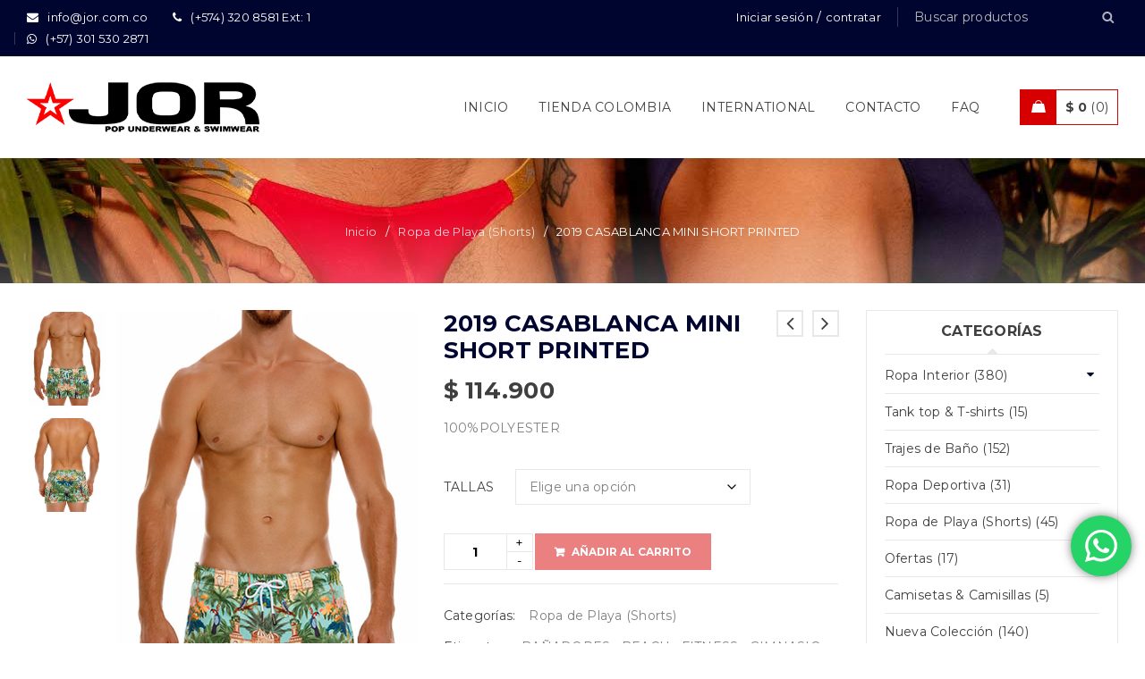

--- FILE ---
content_type: text/html; charset=UTF-8
request_url: https://jor.com.co/product/2019-casablanca-mini-short-printed/
body_size: 25076
content:
<!DOCTYPE html>
<html lang="es">
<head>
		<meta charset="UTF-8" />

			<meta name="viewport" content="width=device-width, initial-scale=1, maximum-scale=1, user-scalable=no" />
	
	<link rel="profile" href="//gmpg.org/xfn/11" />
				<link rel="shortcut icon" href="https://jor.com.co/wp-content/uploads/2014/12/favicon.png" />
		<meta name='robots' content='index, follow, max-image-preview:large, max-snippet:-1, max-video-preview:-1' />
	<style>img:is([sizes="auto" i], [sizes^="auto," i]) { contain-intrinsic-size: 3000px 1500px }</style>
	
	<!-- This site is optimized with the Yoast SEO plugin v23.0 - https://yoast.com/wordpress/plugins/seo/ -->
	<title>2019 CASABLANCA MINI SHORT PRINTED - JOR Underwear</title>
	<link rel="canonical" href="https://jor.com.co/product/2019-casablanca-mini-short-printed/" />
	<meta property="og:locale" content="es_ES" />
	<meta property="og:type" content="article" />
	<meta property="og:title" content="2019 CASABLANCA MINI SHORT PRINTED - JOR Underwear" />
	<meta property="og:description" content="100%POLYESTER" />
	<meta property="og:url" content="https://jor.com.co/product/2019-casablanca-mini-short-printed/" />
	<meta property="og:site_name" content="JOR Underwear" />
	<meta property="article:publisher" content="http://www.facebook.com/JOR-Colombia" />
	<meta property="article:modified_time" content="2025-10-17T19:25:58+00:00" />
	<meta property="og:image" content="https://jor.com.co/wp-content/uploads/2014/12/2019-CASABLANCA-MINI-SHORT-1.jpg" />
	<meta property="og:image:width" content="500" />
	<meta property="og:image:height" content="750" />
	<meta property="og:image:type" content="image/jpeg" />
	<meta name="twitter:card" content="summary_large_image" />
	<meta name="twitter:site" content="@JOR_Underwear" />
	<meta name="twitter:label1" content="Tiempo de lectura" />
	<meta name="twitter:data1" content="1 minuto" />
	<script type="application/ld+json" class="yoast-schema-graph">{"@context":"https://schema.org","@graph":[{"@type":"WebPage","@id":"https://jor.com.co/product/2019-casablanca-mini-short-printed/","url":"https://jor.com.co/product/2019-casablanca-mini-short-printed/","name":"2019 CASABLANCA MINI SHORT PRINTED - JOR Underwear","isPartOf":{"@id":"https://jor.com.co/#website"},"primaryImageOfPage":{"@id":"https://jor.com.co/product/2019-casablanca-mini-short-printed/#primaryimage"},"image":{"@id":"https://jor.com.co/product/2019-casablanca-mini-short-printed/#primaryimage"},"thumbnailUrl":"https://jor.com.co/wp-content/uploads/2014/12/2019-CASABLANCA-MINI-SHORT-1.jpg","datePublished":"2024-02-12T16:45:31+00:00","dateModified":"2025-10-17T19:25:58+00:00","breadcrumb":{"@id":"https://jor.com.co/product/2019-casablanca-mini-short-printed/#breadcrumb"},"inLanguage":"es","potentialAction":[{"@type":"ReadAction","target":["https://jor.com.co/product/2019-casablanca-mini-short-printed/"]}]},{"@type":"ImageObject","inLanguage":"es","@id":"https://jor.com.co/product/2019-casablanca-mini-short-printed/#primaryimage","url":"https://jor.com.co/wp-content/uploads/2014/12/2019-CASABLANCA-MINI-SHORT-1.jpg","contentUrl":"https://jor.com.co/wp-content/uploads/2014/12/2019-CASABLANCA-MINI-SHORT-1.jpg","width":500,"height":750},{"@type":"BreadcrumbList","@id":"https://jor.com.co/product/2019-casablanca-mini-short-printed/#breadcrumb","itemListElement":[{"@type":"ListItem","position":1,"name":"Inicio","item":"https://jor.com.co/"},{"@type":"ListItem","position":2,"name":"Tienda","item":"https://jor.com.co/tienda/"},{"@type":"ListItem","position":3,"name":"2019 CASABLANCA MINI SHORT PRINTED"}]},{"@type":"WebSite","@id":"https://jor.com.co/#website","url":"https://jor.com.co/","name":"JOR Underwear","description":"Ropa interior masculina moderna y audaz","publisher":{"@id":"https://jor.com.co/#organization"},"alternateName":"jor.com.co","potentialAction":[{"@type":"SearchAction","target":{"@type":"EntryPoint","urlTemplate":"https://jor.com.co/?s={search_term_string}"},"query-input":"required name=search_term_string"}],"inLanguage":"es"},{"@type":"Organization","@id":"https://jor.com.co/#organization","name":"JOR Underwear","alternateName":"jor.com.co","url":"https://jor.com.co/","logo":{"@type":"ImageObject","inLanguage":"es","@id":"https://jor.com.co/#/schema/logo/image/","url":"https://jor.com.co/wp-content/uploads/2024/02/logo-jor-web-black.png","contentUrl":"https://jor.com.co/wp-content/uploads/2024/02/logo-jor-web-black.png","width":400,"height":95,"caption":"JOR Underwear"},"image":{"@id":"https://jor.com.co/#/schema/logo/image/"},"sameAs":["http://www.facebook.com/JOR-Colombia","https://x.com/JOR_Underwear","https://www.youtube.com/user/jorunderwear1","https://instagram.com/jor_underwear"]}]}</script>
	<!-- / Yoast SEO plugin. -->


<script type='application/javascript'  id='pys-version-script'>console.log('PixelYourSite Free version 11.1.4.1');</script>
<link rel='dns-prefetch' href='//fonts.googleapis.com' />
<link rel='stylesheet' id='ht_ctc_main_css-css' href='https://jor.com.co/wp-content/plugins/click-to-chat-for-whatsapp/new/inc/assets/css/main.css?ver=4.28' type='text/css' media='all' />
<link rel='stylesheet' id='wp-block-library-css' href='https://jor.com.co/wp-includes/css/dist/block-library/style.min.css?ver=6.8.3' type='text/css' media='all' />
<style id='classic-theme-styles-inline-css' type='text/css'>
/*! This file is auto-generated */
.wp-block-button__link{color:#fff;background-color:#32373c;border-radius:9999px;box-shadow:none;text-decoration:none;padding:calc(.667em + 2px) calc(1.333em + 2px);font-size:1.125em}.wp-block-file__button{background:#32373c;color:#fff;text-decoration:none}
</style>
<link rel='stylesheet' id='wc-blocks-style-css' href='https://jor.com.co/wp-content/plugins/woocommerce/assets/client/blocks/wc-blocks.css?ver=wc-10.0.4' type='text/css' media='all' />
<style id='global-styles-inline-css' type='text/css'>
:root{--wp--preset--aspect-ratio--square: 1;--wp--preset--aspect-ratio--4-3: 4/3;--wp--preset--aspect-ratio--3-4: 3/4;--wp--preset--aspect-ratio--3-2: 3/2;--wp--preset--aspect-ratio--2-3: 2/3;--wp--preset--aspect-ratio--16-9: 16/9;--wp--preset--aspect-ratio--9-16: 9/16;--wp--preset--color--black: #000000;--wp--preset--color--cyan-bluish-gray: #abb8c3;--wp--preset--color--white: #ffffff;--wp--preset--color--pale-pink: #f78da7;--wp--preset--color--vivid-red: #cf2e2e;--wp--preset--color--luminous-vivid-orange: #ff6900;--wp--preset--color--luminous-vivid-amber: #fcb900;--wp--preset--color--light-green-cyan: #7bdcb5;--wp--preset--color--vivid-green-cyan: #00d084;--wp--preset--color--pale-cyan-blue: #8ed1fc;--wp--preset--color--vivid-cyan-blue: #0693e3;--wp--preset--color--vivid-purple: #9b51e0;--wp--preset--gradient--vivid-cyan-blue-to-vivid-purple: linear-gradient(135deg,rgba(6,147,227,1) 0%,rgb(155,81,224) 100%);--wp--preset--gradient--light-green-cyan-to-vivid-green-cyan: linear-gradient(135deg,rgb(122,220,180) 0%,rgb(0,208,130) 100%);--wp--preset--gradient--luminous-vivid-amber-to-luminous-vivid-orange: linear-gradient(135deg,rgba(252,185,0,1) 0%,rgba(255,105,0,1) 100%);--wp--preset--gradient--luminous-vivid-orange-to-vivid-red: linear-gradient(135deg,rgba(255,105,0,1) 0%,rgb(207,46,46) 100%);--wp--preset--gradient--very-light-gray-to-cyan-bluish-gray: linear-gradient(135deg,rgb(238,238,238) 0%,rgb(169,184,195) 100%);--wp--preset--gradient--cool-to-warm-spectrum: linear-gradient(135deg,rgb(74,234,220) 0%,rgb(151,120,209) 20%,rgb(207,42,186) 40%,rgb(238,44,130) 60%,rgb(251,105,98) 80%,rgb(254,248,76) 100%);--wp--preset--gradient--blush-light-purple: linear-gradient(135deg,rgb(255,206,236) 0%,rgb(152,150,240) 100%);--wp--preset--gradient--blush-bordeaux: linear-gradient(135deg,rgb(254,205,165) 0%,rgb(254,45,45) 50%,rgb(107,0,62) 100%);--wp--preset--gradient--luminous-dusk: linear-gradient(135deg,rgb(255,203,112) 0%,rgb(199,81,192) 50%,rgb(65,88,208) 100%);--wp--preset--gradient--pale-ocean: linear-gradient(135deg,rgb(255,245,203) 0%,rgb(182,227,212) 50%,rgb(51,167,181) 100%);--wp--preset--gradient--electric-grass: linear-gradient(135deg,rgb(202,248,128) 0%,rgb(113,206,126) 100%);--wp--preset--gradient--midnight: linear-gradient(135deg,rgb(2,3,129) 0%,rgb(40,116,252) 100%);--wp--preset--font-size--small: 13px;--wp--preset--font-size--medium: 20px;--wp--preset--font-size--large: 36px;--wp--preset--font-size--x-large: 42px;--wp--preset--spacing--20: 0.44rem;--wp--preset--spacing--30: 0.67rem;--wp--preset--spacing--40: 1rem;--wp--preset--spacing--50: 1.5rem;--wp--preset--spacing--60: 2.25rem;--wp--preset--spacing--70: 3.38rem;--wp--preset--spacing--80: 5.06rem;--wp--preset--shadow--natural: 6px 6px 9px rgba(0, 0, 0, 0.2);--wp--preset--shadow--deep: 12px 12px 50px rgba(0, 0, 0, 0.4);--wp--preset--shadow--sharp: 6px 6px 0px rgba(0, 0, 0, 0.2);--wp--preset--shadow--outlined: 6px 6px 0px -3px rgba(255, 255, 255, 1), 6px 6px rgba(0, 0, 0, 1);--wp--preset--shadow--crisp: 6px 6px 0px rgba(0, 0, 0, 1);}:where(.is-layout-flex){gap: 0.5em;}:where(.is-layout-grid){gap: 0.5em;}body .is-layout-flex{display: flex;}.is-layout-flex{flex-wrap: wrap;align-items: center;}.is-layout-flex > :is(*, div){margin: 0;}body .is-layout-grid{display: grid;}.is-layout-grid > :is(*, div){margin: 0;}:where(.wp-block-columns.is-layout-flex){gap: 2em;}:where(.wp-block-columns.is-layout-grid){gap: 2em;}:where(.wp-block-post-template.is-layout-flex){gap: 1.25em;}:where(.wp-block-post-template.is-layout-grid){gap: 1.25em;}.has-black-color{color: var(--wp--preset--color--black) !important;}.has-cyan-bluish-gray-color{color: var(--wp--preset--color--cyan-bluish-gray) !important;}.has-white-color{color: var(--wp--preset--color--white) !important;}.has-pale-pink-color{color: var(--wp--preset--color--pale-pink) !important;}.has-vivid-red-color{color: var(--wp--preset--color--vivid-red) !important;}.has-luminous-vivid-orange-color{color: var(--wp--preset--color--luminous-vivid-orange) !important;}.has-luminous-vivid-amber-color{color: var(--wp--preset--color--luminous-vivid-amber) !important;}.has-light-green-cyan-color{color: var(--wp--preset--color--light-green-cyan) !important;}.has-vivid-green-cyan-color{color: var(--wp--preset--color--vivid-green-cyan) !important;}.has-pale-cyan-blue-color{color: var(--wp--preset--color--pale-cyan-blue) !important;}.has-vivid-cyan-blue-color{color: var(--wp--preset--color--vivid-cyan-blue) !important;}.has-vivid-purple-color{color: var(--wp--preset--color--vivid-purple) !important;}.has-black-background-color{background-color: var(--wp--preset--color--black) !important;}.has-cyan-bluish-gray-background-color{background-color: var(--wp--preset--color--cyan-bluish-gray) !important;}.has-white-background-color{background-color: var(--wp--preset--color--white) !important;}.has-pale-pink-background-color{background-color: var(--wp--preset--color--pale-pink) !important;}.has-vivid-red-background-color{background-color: var(--wp--preset--color--vivid-red) !important;}.has-luminous-vivid-orange-background-color{background-color: var(--wp--preset--color--luminous-vivid-orange) !important;}.has-luminous-vivid-amber-background-color{background-color: var(--wp--preset--color--luminous-vivid-amber) !important;}.has-light-green-cyan-background-color{background-color: var(--wp--preset--color--light-green-cyan) !important;}.has-vivid-green-cyan-background-color{background-color: var(--wp--preset--color--vivid-green-cyan) !important;}.has-pale-cyan-blue-background-color{background-color: var(--wp--preset--color--pale-cyan-blue) !important;}.has-vivid-cyan-blue-background-color{background-color: var(--wp--preset--color--vivid-cyan-blue) !important;}.has-vivid-purple-background-color{background-color: var(--wp--preset--color--vivid-purple) !important;}.has-black-border-color{border-color: var(--wp--preset--color--black) !important;}.has-cyan-bluish-gray-border-color{border-color: var(--wp--preset--color--cyan-bluish-gray) !important;}.has-white-border-color{border-color: var(--wp--preset--color--white) !important;}.has-pale-pink-border-color{border-color: var(--wp--preset--color--pale-pink) !important;}.has-vivid-red-border-color{border-color: var(--wp--preset--color--vivid-red) !important;}.has-luminous-vivid-orange-border-color{border-color: var(--wp--preset--color--luminous-vivid-orange) !important;}.has-luminous-vivid-amber-border-color{border-color: var(--wp--preset--color--luminous-vivid-amber) !important;}.has-light-green-cyan-border-color{border-color: var(--wp--preset--color--light-green-cyan) !important;}.has-vivid-green-cyan-border-color{border-color: var(--wp--preset--color--vivid-green-cyan) !important;}.has-pale-cyan-blue-border-color{border-color: var(--wp--preset--color--pale-cyan-blue) !important;}.has-vivid-cyan-blue-border-color{border-color: var(--wp--preset--color--vivid-cyan-blue) !important;}.has-vivid-purple-border-color{border-color: var(--wp--preset--color--vivid-purple) !important;}.has-vivid-cyan-blue-to-vivid-purple-gradient-background{background: var(--wp--preset--gradient--vivid-cyan-blue-to-vivid-purple) !important;}.has-light-green-cyan-to-vivid-green-cyan-gradient-background{background: var(--wp--preset--gradient--light-green-cyan-to-vivid-green-cyan) !important;}.has-luminous-vivid-amber-to-luminous-vivid-orange-gradient-background{background: var(--wp--preset--gradient--luminous-vivid-amber-to-luminous-vivid-orange) !important;}.has-luminous-vivid-orange-to-vivid-red-gradient-background{background: var(--wp--preset--gradient--luminous-vivid-orange-to-vivid-red) !important;}.has-very-light-gray-to-cyan-bluish-gray-gradient-background{background: var(--wp--preset--gradient--very-light-gray-to-cyan-bluish-gray) !important;}.has-cool-to-warm-spectrum-gradient-background{background: var(--wp--preset--gradient--cool-to-warm-spectrum) !important;}.has-blush-light-purple-gradient-background{background: var(--wp--preset--gradient--blush-light-purple) !important;}.has-blush-bordeaux-gradient-background{background: var(--wp--preset--gradient--blush-bordeaux) !important;}.has-luminous-dusk-gradient-background{background: var(--wp--preset--gradient--luminous-dusk) !important;}.has-pale-ocean-gradient-background{background: var(--wp--preset--gradient--pale-ocean) !important;}.has-electric-grass-gradient-background{background: var(--wp--preset--gradient--electric-grass) !important;}.has-midnight-gradient-background{background: var(--wp--preset--gradient--midnight) !important;}.has-small-font-size{font-size: var(--wp--preset--font-size--small) !important;}.has-medium-font-size{font-size: var(--wp--preset--font-size--medium) !important;}.has-large-font-size{font-size: var(--wp--preset--font-size--large) !important;}.has-x-large-font-size{font-size: var(--wp--preset--font-size--x-large) !important;}
:where(.wp-block-post-template.is-layout-flex){gap: 1.25em;}:where(.wp-block-post-template.is-layout-grid){gap: 1.25em;}
:where(.wp-block-columns.is-layout-flex){gap: 2em;}:where(.wp-block-columns.is-layout-grid){gap: 2em;}
:root :where(.wp-block-pullquote){font-size: 1.5em;line-height: 1.6;}
</style>
<link rel='stylesheet' id='contact-form-7-css' href='https://jor.com.co/wp-content/plugins/contact-form-7/includes/css/styles.css?ver=6.1' type='text/css' media='all' />
<link rel='stylesheet' id='mailerlite_forms.css-css' href='https://jor.com.co/wp-content/plugins/official-mailerlite-sign-up-forms/assets/css/mailerlite_forms.css?ver=1.7.13' type='text/css' media='all' />
<link rel='stylesheet' id='js_composer_front-css' href='https://jor.com.co/wp-content/plugins/js_composer/assets/css/js_composer.min.css?ver=6.8.0' type='text/css' media='all' />
<link rel='stylesheet' id='ts-shortcode-css' href='https://jor.com.co/wp-content/plugins/themesky/css/shortcode.css?ver=2.0.8' type='text/css' media='all' />
<link rel='stylesheet' id='owl-carousel-css' href='https://jor.com.co/wp-content/plugins/themesky/css/owl.carousel.css?ver=2.0.8' type='text/css' media='all' />
<link rel='stylesheet' id='woocommerce-layout-css' href='https://jor.com.co/wp-content/plugins/woocommerce/assets/css/woocommerce-layout.css?ver=10.0.4' type='text/css' media='all' />
<link rel='stylesheet' id='woocommerce-smallscreen-css' href='https://jor.com.co/wp-content/plugins/woocommerce/assets/css/woocommerce-smallscreen.css?ver=10.0.4' type='text/css' media='only screen and (max-width: 768px)' />
<link rel='stylesheet' id='woocommerce-general-css' href='https://jor.com.co/wp-content/plugins/woocommerce/assets/css/woocommerce.css?ver=10.0.4' type='text/css' media='all' />
<style id='woocommerce-inline-inline-css' type='text/css'>
.woocommerce form .form-row .required { visibility: visible; }
</style>
<link rel='stylesheet' id='wc-mnm-frontend-css' href='https://jor.com.co/wp-content/plugins/woocommerce-mix-and-match-products/assets/css/frontend/mnm-frontend.min.css?ver=1.11.3' type='text/css' media='all' />
<link rel='stylesheet' id='wc-composite-css-css' href='https://jor.com.co/wp-content/plugins/woocommerce-composite-products/assets/css/frontend/woocommerce.css?ver=8.3.2' type='text/css' media='all' />
<link rel='stylesheet' id='wc-gc-css-css' href='https://jor.com.co/wp-content/plugins/woocommerce-gift-cards/assets/css/frontend/woocommerce.css?ver=1.5.2' type='text/css' media='all' />
<link rel='stylesheet' id='brands-styles-css' href='https://jor.com.co/wp-content/plugins/woocommerce/assets/css/brands.css?ver=10.0.4' type='text/css' media='all' />
<link rel='stylesheet' id='ywdpd_owl-css' href='https://jor.com.co/wp-content/plugins/yith-woocommerce-dynamic-pricing-and-discounts-premium/assets/css/owl/owl.carousel.min.css?ver=4.8.0' type='text/css' media='all' />
<link rel='stylesheet' id='yith_ywdpd_frontend-css' href='https://jor.com.co/wp-content/plugins/yith-woocommerce-dynamic-pricing-and-discounts-premium/assets/css/frontend.css?ver=4.8.0' type='text/css' media='all' />
<link rel='stylesheet' id='google-font-montserrat-css' href='//fonts.googleapis.com/css?family=Montserrat%3A300%2C400%2C500%2C600%2C700%2C800%2C900%26subset%3Dlatin%2Clatin-ext&#038;ver=6.8.3' type='text/css' media='all' />
<link rel='stylesheet' id='font-awesome-css' href='https://jor.com.co/wp-content/themes/gon/css/font-awesome.css?ver=2.4.4' type='text/css' media='all' />
<link rel='stylesheet' id='ts-reset-css' href='https://jor.com.co/wp-content/themes/gon/css/reset.css?ver=2.4.4' type='text/css' media='all' />
<link rel='stylesheet' id='ts-style-css' href='https://jor.com.co/wp-content/themes/gon/style.css?ver=2.4.4' type='text/css' media='all' />
<link rel='stylesheet' id='gon-responsive-css' href='https://jor.com.co/wp-content/themes/gon/css/responsive.css?ver=2.4.4' type='text/css' media='all' />
<link rel='stylesheet' id='prettyPhoto-css' href='https://jor.com.co/wp-content/themes/gon/css/prettyPhoto.css?ver=2.4.4' type='text/css' media='all' />
<link rel='stylesheet' id='select2-css' href='https://jor.com.co/wp-content/plugins/woocommerce/assets/css/select2.css?ver=10.0.4' type='text/css' media='all' />
<link rel='stylesheet' id='gon-dynamic-css-css' href='https://jor.com.co/wp-content/uploads/gon.css?ver=1753301407' type='text/css' media='all' />
<script type="text/template" id="tmpl-variation-template">
	<div class="woocommerce-variation-description">{{{ data.variation.variation_description }}}</div>
	<div class="woocommerce-variation-price">{{{ data.variation.price_html }}}</div>
	<div class="woocommerce-variation-availability">{{{ data.variation.availability_html }}}</div>
</script>
<script type="text/template" id="tmpl-unavailable-variation-template">
	<p role="alert">Lo siento, este producto no está disponible. Por favor, elige otra combinación.</p>
</script>
<script type="text/javascript" id="jquery-core-js-extra">
/* <![CDATA[ */
var pysFacebookRest = {"restApiUrl":"https:\/\/jor.com.co\/wp-json\/pys-facebook\/v1\/event","debug":""};
/* ]]> */
</script>
<script type="text/javascript" src="https://jor.com.co/wp-includes/js/jquery/jquery.min.js?ver=3.7.1" id="jquery-core-js"></script>
<script type="text/javascript" src="https://jor.com.co/wp-includes/js/jquery/jquery-migrate.min.js?ver=3.4.1" id="jquery-migrate-js"></script>
<script type="text/javascript" src="https://jor.com.co/wp-content/plugins/revslider/public/assets/js/rbtools.min.js?ver=6.6.7" async id="tp-tools-js"></script>
<script type="text/javascript" src="https://jor.com.co/wp-content/plugins/revslider/public/assets/js/rs6.min.js?ver=6.6.7" async id="revmin-js"></script>
<script type="text/javascript" src="https://jor.com.co/wp-content/plugins/woocommerce/assets/js/jquery-blockui/jquery.blockUI.min.js?ver=2.7.0-wc.10.0.4" id="jquery-blockui-js" data-wp-strategy="defer"></script>
<script type="text/javascript" id="wc-add-to-cart-js-extra">
/* <![CDATA[ */
var wc_add_to_cart_params = {"ajax_url":"\/wp-admin\/admin-ajax.php","wc_ajax_url":"\/?wc-ajax=%%endpoint%%","i18n_view_cart":"Ver carrito","cart_url":"https:\/\/jor.com.co\/cart\/","is_cart":"","cart_redirect_after_add":"no"};
/* ]]> */
</script>
<script type="text/javascript" src="https://jor.com.co/wp-content/plugins/woocommerce/assets/js/frontend/add-to-cart.min.js?ver=10.0.4" id="wc-add-to-cart-js" data-wp-strategy="defer"></script>
<script type="text/javascript" id="wc-single-product-js-extra">
/* <![CDATA[ */
var wc_single_product_params = {"i18n_required_rating_text":"Por favor elige una puntuaci\u00f3n","i18n_rating_options":["1 de 5 estrellas","2 de 5 estrellas","3 de 5 estrellas","4 de 5 estrellas","5 de 5 estrellas"],"i18n_product_gallery_trigger_text":"Ver galer\u00eda de im\u00e1genes a pantalla completa","review_rating_required":"no","flexslider":{"rtl":false,"animation":"slide","smoothHeight":true,"directionNav":false,"controlNav":"thumbnails","slideshow":false,"animationSpeed":500,"animationLoop":false,"allowOneSlide":false},"zoom_enabled":"","zoom_options":[],"photoswipe_enabled":"","photoswipe_options":{"shareEl":false,"closeOnScroll":false,"history":false,"hideAnimationDuration":0,"showAnimationDuration":0},"flexslider_enabled":""};
/* ]]> */
</script>
<script type="text/javascript" src="https://jor.com.co/wp-content/plugins/woocommerce/assets/js/frontend/single-product.min.js?ver=10.0.4" id="wc-single-product-js" defer="defer" data-wp-strategy="defer"></script>
<script type="text/javascript" src="https://jor.com.co/wp-content/plugins/woocommerce/assets/js/js-cookie/js.cookie.min.js?ver=2.1.4-wc.10.0.4" id="js-cookie-js" defer="defer" data-wp-strategy="defer"></script>
<script type="text/javascript" id="woocommerce-js-extra">
/* <![CDATA[ */
var woocommerce_params = {"ajax_url":"\/wp-admin\/admin-ajax.php","wc_ajax_url":"\/?wc-ajax=%%endpoint%%","i18n_password_show":"Mostrar contrase\u00f1a","i18n_password_hide":"Ocultar contrase\u00f1a"};
/* ]]> */
</script>
<script type="text/javascript" src="https://jor.com.co/wp-content/plugins/woocommerce/assets/js/frontend/woocommerce.min.js?ver=10.0.4" id="woocommerce-js" defer="defer" data-wp-strategy="defer"></script>
<script type="text/javascript" src="https://jor.com.co/wp-content/plugins/js_composer/assets/js/vendors/woocommerce-add-to-cart.js?ver=6.8.0" id="vc_woocommerce-add-to-cart-js-js"></script>
<script type="text/javascript" src="https://jor.com.co/wp-content/plugins/pixelyoursite/dist/scripts/jquery.bind-first-0.2.3.min.js?ver=0.2.3" id="jquery-bind-first-js"></script>
<script type="text/javascript" src="https://jor.com.co/wp-content/plugins/pixelyoursite/dist/scripts/js.cookie-2.1.3.min.js?ver=2.1.3" id="js-cookie-pys-js"></script>
<script type="text/javascript" src="https://jor.com.co/wp-content/plugins/pixelyoursite/dist/scripts/tld.min.js?ver=2.3.1" id="js-tld-js"></script>
<script type="text/javascript" id="pys-js-extra">
/* <![CDATA[ */
var pysOptions = {"staticEvents":{"facebook":{"woo_view_content":[{"delay":0,"type":"static","name":"ViewContent","pixelIds":["1010169610973296"],"eventID":"8d057b20-eb2e-4c98-a9ad-846a647fd5a9","params":{"content_ids":["45908"],"content_type":"product_group","tags":"BA\u00d1ADORES, BEACH, FITNESS, GIMNASIO, GYM, HOMBRE, JOR, JORACTIVEWEAR, Jorswimwear, JORUNDERWEAR, MAN, MAR, MODELFITNESS, PLAYA., POOL, ROPA DEPORTIVA, SHORT, SUMMER, SWIM, SWIMPOOL, swimwear, TRAJESDEBA\u00d1O, VERANO","content_name":"2019 CASABLANCA MINI SHORT PRINTED","category_name":"Ropa de Playa (Shorts)","contents":[{"id":"45908","quantity":1}],"product_price":"114900","page_title":"2019 CASABLANCA MINI SHORT PRINTED","post_type":"product","post_id":45908,"plugin":"PixelYourSite","user_role":"guest","event_url":"jor.com.co\/product\/2019-casablanca-mini-short-printed\/"},"e_id":"woo_view_content","ids":[],"hasTimeWindow":false,"timeWindow":0,"woo_order":"","edd_order":""}],"init_event":[{"delay":0,"type":"static","ajaxFire":false,"name":"PageView","pixelIds":["1010169610973296"],"eventID":"48e4f7ab-ed74-4ebf-b966-3ebc98f0788e","params":{"page_title":"2019 CASABLANCA MINI SHORT PRINTED","post_type":"product","post_id":45908,"plugin":"PixelYourSite","user_role":"guest","event_url":"jor.com.co\/product\/2019-casablanca-mini-short-printed\/"},"e_id":"init_event","ids":[],"hasTimeWindow":false,"timeWindow":0,"woo_order":"","edd_order":""}]}},"dynamicEvents":{"woo_add_to_cart_on_button_click":{"facebook":{"delay":0,"type":"dyn","name":"AddToCart","pixelIds":["1010169610973296"],"eventID":"991a0404-dfb0-4731-9fa1-9d6a2a2b9da5","params":{"page_title":"2019 CASABLANCA MINI SHORT PRINTED","post_type":"product","post_id":45908,"plugin":"PixelYourSite","user_role":"guest","event_url":"jor.com.co\/product\/2019-casablanca-mini-short-printed\/"},"e_id":"woo_add_to_cart_on_button_click","ids":[],"hasTimeWindow":false,"timeWindow":0,"woo_order":"","edd_order":""}}},"triggerEvents":[],"triggerEventTypes":[],"facebook":{"pixelIds":["1010169610973296"],"advancedMatching":[],"advancedMatchingEnabled":true,"removeMetadata":false,"wooVariableAsSimple":false,"serverApiEnabled":true,"wooCRSendFromServer":false,"send_external_id":null,"enabled_medical":false,"do_not_track_medical_param":["event_url","post_title","page_title","landing_page","content_name","categories","category_name","tags"],"meta_ldu":false},"debug":"","siteUrl":"https:\/\/jor.com.co","ajaxUrl":"https:\/\/jor.com.co\/wp-admin\/admin-ajax.php","ajax_event":"5706eb2898","enable_remove_download_url_param":"1","cookie_duration":"7","last_visit_duration":"60","enable_success_send_form":"","ajaxForServerEvent":"1","ajaxForServerStaticEvent":"1","useSendBeacon":"1","send_external_id":"1","external_id_expire":"180","track_cookie_for_subdomains":"1","google_consent_mode":"1","gdpr":{"ajax_enabled":false,"all_disabled_by_api":false,"facebook_disabled_by_api":false,"analytics_disabled_by_api":false,"google_ads_disabled_by_api":false,"pinterest_disabled_by_api":false,"bing_disabled_by_api":false,"reddit_disabled_by_api":false,"externalID_disabled_by_api":false,"facebook_prior_consent_enabled":true,"analytics_prior_consent_enabled":true,"google_ads_prior_consent_enabled":null,"pinterest_prior_consent_enabled":true,"bing_prior_consent_enabled":true,"cookiebot_integration_enabled":false,"cookiebot_facebook_consent_category":"marketing","cookiebot_analytics_consent_category":"statistics","cookiebot_tiktok_consent_category":"marketing","cookiebot_google_ads_consent_category":"marketing","cookiebot_pinterest_consent_category":"marketing","cookiebot_bing_consent_category":"marketing","consent_magic_integration_enabled":false,"real_cookie_banner_integration_enabled":false,"cookie_notice_integration_enabled":false,"cookie_law_info_integration_enabled":false,"analytics_storage":{"enabled":true,"value":"granted","filter":false},"ad_storage":{"enabled":true,"value":"granted","filter":false},"ad_user_data":{"enabled":true,"value":"granted","filter":false},"ad_personalization":{"enabled":true,"value":"granted","filter":false}},"cookie":{"disabled_all_cookie":false,"disabled_start_session_cookie":false,"disabled_advanced_form_data_cookie":false,"disabled_landing_page_cookie":false,"disabled_first_visit_cookie":false,"disabled_trafficsource_cookie":false,"disabled_utmTerms_cookie":false,"disabled_utmId_cookie":false},"tracking_analytics":{"TrafficSource":"direct","TrafficLanding":"undefined","TrafficUtms":[],"TrafficUtmsId":[]},"GATags":{"ga_datalayer_type":"default","ga_datalayer_name":"dataLayerPYS"},"woo":{"enabled":true,"enabled_save_data_to_orders":true,"addToCartOnButtonEnabled":true,"addToCartOnButtonValueEnabled":true,"addToCartOnButtonValueOption":"price","singleProductId":45908,"removeFromCartSelector":"form.woocommerce-cart-form .remove","addToCartCatchMethod":"add_cart_js","is_order_received_page":false,"containOrderId":false},"edd":{"enabled":false},"cache_bypass":"1764908754"};
/* ]]> */
</script>
<script type="text/javascript" src="https://jor.com.co/wp-content/plugins/pixelyoursite/dist/scripts/public.js?ver=11.1.4.1" id="pys-js"></script>
<script type="text/javascript" src="https://jor.com.co/wp-includes/js/underscore.min.js?ver=1.13.7" id="underscore-js"></script>
<script type="text/javascript" id="wp-util-js-extra">
/* <![CDATA[ */
var _wpUtilSettings = {"ajax":{"url":"\/wp-admin\/admin-ajax.php"}};
/* ]]> */
</script>
<script type="text/javascript" src="https://jor.com.co/wp-includes/js/wp-util.min.js?ver=6.8.3" id="wp-util-js"></script>
<script type="text/javascript" id="wc-add-to-cart-variation-js-extra">
/* <![CDATA[ */
var wc_add_to_cart_variation_params = {"wc_ajax_url":"\/?wc-ajax=%%endpoint%%","i18n_no_matching_variations_text":"Lo siento, no hay productos que igualen tu selecci\u00f3n. Por favor, escoge una combinaci\u00f3n diferente.","i18n_make_a_selection_text":"Elige las opciones del producto antes de a\u00f1adir este producto a tu carrito.","i18n_unavailable_text":"Lo siento, este producto no est\u00e1 disponible. Por favor, elige otra combinaci\u00f3n.","i18n_reset_alert_text":"Se ha restablecido tu selecci\u00f3n. Por favor, elige alguna opci\u00f3n del producto antes de poder a\u00f1adir este producto a tu carrito."};
/* ]]> */
</script>
<script type="text/javascript" src="https://jor.com.co/wp-content/plugins/woocommerce/assets/js/frontend/add-to-cart-variation.min.js?ver=10.0.4" id="wc-add-to-cart-variation-js" defer="defer" data-wp-strategy="defer"></script>
<script type="text/javascript" id="wc-cart-fragments-js-extra">
/* <![CDATA[ */
var wc_cart_fragments_params = {"ajax_url":"\/wp-admin\/admin-ajax.php","wc_ajax_url":"\/?wc-ajax=%%endpoint%%","cart_hash_key":"wc_cart_hash_87ab35a15f6462684a37dbfe125d1c00","fragment_name":"wc_fragments_87ab35a15f6462684a37dbfe125d1c00","request_timeout":"5000"};
/* ]]> */
</script>
<script type="text/javascript" src="https://jor.com.co/wp-content/plugins/woocommerce/assets/js/frontend/cart-fragments.min.js?ver=10.0.4" id="wc-cart-fragments-js" defer="defer" data-wp-strategy="defer"></script>
<link rel="https://api.w.org/" href="https://jor.com.co/wp-json/" /><link rel="alternate" title="JSON" type="application/json" href="https://jor.com.co/wp-json/wp/v2/product/45908" /><!-- HFCM by 99 Robots - Snippet # 1: Tik Tok Pixel -->
<!-- TikTok Pixel Code Start -->
<script>
!function (w, d, t) {
  w.TiktokAnalyticsObject=t;var ttq=w[t]=w[t]||[];ttq.methods=["page","track","identify","instances","debug","on","off","once","ready","alias","group","enableCookie","disableCookie","holdConsent","revokeConsent","grantConsent"],ttq.setAndDefer=function(t,e){t[e]=function(){t.push([e].concat(Array.prototype.slice.call(arguments,0)))}};for(var i=0;i<ttq.methods.length;i++)ttq.setAndDefer(ttq,ttq.methods[i]);ttq.instance=function(t){for(
var e=ttq._i[t]||[],n=0;n<ttq.methods.length;n++)ttq.setAndDefer(e,ttq.methods[n]);return e},ttq.load=function(e,n){var r="https://analytics.tiktok.com/i18n/pixel/events.js",o=n&&n.partner;ttq._i=ttq._i||{},ttq._i[e]=[],ttq._i[e]._u=r,ttq._t=ttq._t||{},ttq._t[e]=+new Date,ttq._o=ttq._o||{},ttq._o[e]=n||{};n=document.createElement("script")
;n.type="text/javascript",n.async=!0,n.src=r+"?sdkid="+e+"&lib="+t;e=document.getElementsByTagName("script")[0];e.parentNode.insertBefore(n,e)};


  ttq.load('D366GDBC77U411S6C9BG');
  ttq.page();
}(window, document, 'ttq');
</script>
<!-- TikTok Pixel Code End -->
<!-- /end HFCM by 99 Robots -->
            <!-- MailerLite Universal -->
            <script>
                (function (m, a, i, l, e, r) {
                    m['MailerLiteObject'] = e;

                    function f() {
                        var c = {a: arguments, q: []};
                        var r = this.push(c);
                        return "number" != typeof r ? r : f.bind(c.q);
                    }

                    f.q = f.q || [];
                    m[e] = m[e] || f.bind(f.q);
                    m[e].q = m[e].q || f.q;
                    r = a.createElement(i);
                    var _ = a.getElementsByTagName(i)[0];
                    r.async = 1;
                    r.src = l + '?' + (~~(new Date().getTime() / 10000000));
                    _.parentNode.insertBefore(r, _);
                })(window, document, 'script', 'https://static.mailerlite.com/js/universal.js', 'ml');

                var ml_account = ml('accounts', '1674068', 'o8i8n9q6p7', 'load');
            </script>
            <!-- End MailerLite Universal -->
        <style type="text/css" data-type="vc_shortcodes-custom-css">.vc_custom_1458043900199{margin-bottom: 40px !important;}.vc_custom_1443112482623{margin-bottom: 0px !important;}.vc_custom_1457949722342{margin-bottom: 15px !important;}.vc_custom_1538014498532{margin-bottom: 0px !important;}.vc_custom_1458043706432{margin-bottom: 0px !important;padding-top: 70px !important;}.vc_custom_1443680655434{margin-top: -20px !important;margin-bottom: 0px !important;background-color: #353535 !important;}.vc_custom_1443680608552{margin-bottom: 0px !important;padding-top: 70px !important;}.vc_custom_1443672451963{margin-bottom: 0px !important;}.vc_custom_1443680669649{padding-top: 40px !important;padding-bottom: 40px !important;}.vc_custom_1443680733340{padding-top: 40px !important;padding-bottom: 40px !important;}.vc_custom_1443680682193{padding-top: 40px !important;padding-bottom: 40px !important;}.vc_custom_1449717110417{margin-bottom: 0px !important;}.vc_custom_1449717117232{margin-bottom: 0px !important;}.vc_custom_1449717129632{margin-bottom: 0px !important;}.vc_custom_1449724962149{margin-bottom: 63px !important;}.vc_custom_1449724971490{margin-bottom: 63px !important;}.vc_custom_1449725166147{margin-bottom: 63px !important;}.vc_custom_1449724999071{margin-bottom: 63px !important;}.vc_custom_1449716980879{margin-bottom: 0px !important;}.vc_custom_1443672482623{margin-bottom: 0px !important;}.vc_custom_1446469833937{margin-bottom: 15px !important;}.vc_custom_1538014533565{margin-bottom: 0px !important;}.vc_custom_1442590565755{margin-bottom: 50px !important;}.vc_custom_1446469884336{margin-bottom: 15px !important;}.vc_custom_1538014586637{margin-bottom: 0px !important;}.vc_custom_1449713852856{margin-bottom: 0px !important;}.vc_custom_1446469897999{margin-bottom: 15px !important;}.vc_custom_1441001606579{margin-bottom: 0px !important;padding-top: 60px !important;}.vc_custom_1444365835882{margin-bottom: 10px !important;}.vc_custom_1438172475601{margin-bottom: 50px !important;}.vc_custom_1446469914313{margin-bottom: 15px !important;}.vc_custom_1538014654780{margin-bottom: 0px !important;}.vc_custom_1446469928881{margin-bottom: 15px !important;}.vc_custom_1538014710436{margin-bottom: 0px !important;}.vc_custom_1449723831811{margin-bottom: 0px !important;padding-top: 45px !important;}.vc_custom_1437920777173{margin-bottom: 10px !important;}.vc_custom_1440908288132{margin-top: -20px !important;margin-bottom: 20px !important;border-bottom-width: 40px !important;padding-top: 20px !important;}.vc_custom_1449712074800{margin-bottom: 20px !important;}.vc_custom_1446469943341{margin-bottom: 15px !important;}.vc_custom_1449710706534{margin-bottom: 0px !important;}.vc_custom_1446469958439{margin-bottom: 15px !important;}.vc_custom_1437921933223{margin-bottom: 0px !important;padding-top: 60px !important;}.vc_custom_1645648234627{margin-bottom: 10px !important;}.vc_custom_1516941467564{margin-bottom: 10px !important;}.vc_custom_1553750610400{margin-bottom: 10px !important;}</style>	<noscript><style>.woocommerce-product-gallery{ opacity: 1 !important; }</style></noscript>
	<meta name="generator" content="Powered by WPBakery Page Builder - drag and drop page builder for WordPress."/>
<style type="text/css" id="custom-background-css">
body.custom-background { background-color: #ffffff; }
</style>
	<meta name="generator" content="Powered by Slider Revolution 6.6.7 - responsive, Mobile-Friendly Slider Plugin for WordPress with comfortable drag and drop interface." />
<script>function setREVStartSize(e){
			//window.requestAnimationFrame(function() {
				window.RSIW = window.RSIW===undefined ? window.innerWidth : window.RSIW;
				window.RSIH = window.RSIH===undefined ? window.innerHeight : window.RSIH;
				try {
					var pw = document.getElementById(e.c).parentNode.offsetWidth,
						newh;
					pw = pw===0 || isNaN(pw) || (e.l=="fullwidth" || e.layout=="fullwidth") ? window.RSIW : pw;
					e.tabw = e.tabw===undefined ? 0 : parseInt(e.tabw);
					e.thumbw = e.thumbw===undefined ? 0 : parseInt(e.thumbw);
					e.tabh = e.tabh===undefined ? 0 : parseInt(e.tabh);
					e.thumbh = e.thumbh===undefined ? 0 : parseInt(e.thumbh);
					e.tabhide = e.tabhide===undefined ? 0 : parseInt(e.tabhide);
					e.thumbhide = e.thumbhide===undefined ? 0 : parseInt(e.thumbhide);
					e.mh = e.mh===undefined || e.mh=="" || e.mh==="auto" ? 0 : parseInt(e.mh,0);
					if(e.layout==="fullscreen" || e.l==="fullscreen")
						newh = Math.max(e.mh,window.RSIH);
					else{
						e.gw = Array.isArray(e.gw) ? e.gw : [e.gw];
						for (var i in e.rl) if (e.gw[i]===undefined || e.gw[i]===0) e.gw[i] = e.gw[i-1];
						e.gh = e.el===undefined || e.el==="" || (Array.isArray(e.el) && e.el.length==0)? e.gh : e.el;
						e.gh = Array.isArray(e.gh) ? e.gh : [e.gh];
						for (var i in e.rl) if (e.gh[i]===undefined || e.gh[i]===0) e.gh[i] = e.gh[i-1];
											
						var nl = new Array(e.rl.length),
							ix = 0,
							sl;
						e.tabw = e.tabhide>=pw ? 0 : e.tabw;
						e.thumbw = e.thumbhide>=pw ? 0 : e.thumbw;
						e.tabh = e.tabhide>=pw ? 0 : e.tabh;
						e.thumbh = e.thumbhide>=pw ? 0 : e.thumbh;
						for (var i in e.rl) nl[i] = e.rl[i]<window.RSIW ? 0 : e.rl[i];
						sl = nl[0];
						for (var i in nl) if (sl>nl[i] && nl[i]>0) { sl = nl[i]; ix=i;}
						var m = pw>(e.gw[ix]+e.tabw+e.thumbw) ? 1 : (pw-(e.tabw+e.thumbw)) / (e.gw[ix]);
						newh =  (e.gh[ix] * m) + (e.tabh + e.thumbh);
					}
					var el = document.getElementById(e.c);
					if (el!==null && el) el.style.height = newh+"px";
					el = document.getElementById(e.c+"_wrapper");
					if (el!==null && el) {
						el.style.height = newh+"px";
						el.style.display = "block";
					}
				} catch(e){
					console.log("Failure at Presize of Slider:" + e)
				}
			//});
		  };</script>
		<style type="text/css" id="wp-custom-css">
			.mailpoet_form_close_icon { 
  padding: 0px; 
	margin: 3px;
}

#mp_form_popup1 {
    padding: 20px;
    margin-top: 4%;
}


.breadcrumb-title-wrapper {
    background-color: #3f3f3f;
    height: 245px;
}

body:not(.ts_desktop) header.ts-header.header-transparent .header-middle, header.ts-header.header-transparent .sticky-wrapper:not(.is-sticky) .header-middle, header.ts-header.header-transparent .header-template > .header-middle, header.ts-header.header-transparent:not(.has-sticky) .header-middle {
    padding-top: 0px;
    padding-bottom: 20px;
}		</style>
		<noscript><style> .wpb_animate_when_almost_visible { opacity: 1; }</style></noscript></head>
<body class="wp-singular product-template-default single single-product postid-45908 custom-background wp-theme-gon header-v6 theme-gon woocommerce woocommerce-page woocommerce-no-js wide layout-fullwidth ts_desktop wpb-js-composer js-comp-ver-6.8.0 vc_responsive currency-cop">
<div id="page" class="hfeed site">

	
		<!-- Page Slider -->
				
		<header class="ts-header has-sticky">
			<div class="header-container">
								<div class="header-template header-v6 show-cart show-search">

					<div class="header-top">
						<div class="container">
							<div class="header-top-left">

																<div class="info-desc"><span class='info-email'><i class='fa fa-envelope'></i>info@jor.com.co</span><span class='info-phone'><i class='fa fa-phone'></i>(+574) 320 8581 Ext: 1</span>            <span class='info-phone'><i class='fa fa-whatsapp'></i>(+57) 301 530 2871</span></div>
								
							</div>
							<div class="header-top-right">
							
								<span class="ts-mobile-menu-icon-toggle visible-phone"><i class="fa fa-bars"></i></span>
								
								<span class="ts-group-meta-icon-toggle visible-phone"><i class="fa fa-cog"></i></span>
								
																<div class="shopping-cart-wrapper cart-mobile visible-phone">			<div class="ts-tiny-cart-wrapper">
				<a class="cart-control" href="https://jor.com.co/cart/" title="Ver su carrito de compras">
					<span class="ic-cart"><span class="ic"></span></span>
					<span class="cart-total"><span class="woocs_special_price_code" ><span class="woocommerce-Price-amount amount"><bdi><span class="woocommerce-Price-currencySymbol">&#36;</span>&nbsp;0</bdi></span></span></span>
					<span class="cart-number">0</span>
				</a>
				<span class="cart-drop-icon drop-icon"></span>
				<div class="cart-dropdown-form dropdown-container">
					<div class="form-content">
													<label>Su cesta está vacía</label>
											</div>
				</div>
			</div>
		</div>
																
								<div class="group-meta-header">
																		
																		
																		
																		<div class="my-account-wrapper">		<div class="ts-tiny-account-wrapper">
			<div class="account-control">
									<a  class="login" href="https://jor.com.co/my-account/" title="Iniciar sesión"><span>Iniciar sesión</span></a>
					 / 
					<a class="sign-up" href="https://jor.com.co/my-account/" title="Crear una nueva cuenta"><span>contratar</span></a>
							</div>
						<div class="account-dropdown-form dropdown-container">
				<div class="form-content">	
					<form name="ts-login-form" id="ts-login-form" action="https://jor.com.co/wp-login.php" method="post"><p class="login-username">
				<label for="user_login">Nombre de usuario</label>
				<input type="text" name="log" id="user_login" autocomplete="username" class="input" value="" size="20" />
			</p><p class="login-password">
				<label for="user_pass">Contraseña</label>
				<input type="password" name="pwd" id="user_pass" autocomplete="current-password" spellcheck="false" class="input" value="" size="20" />
			</p><p class="login-submit">
				<input type="submit" name="wp-submit" id="wp-submit" class="button button-primary" value="Iniciar sesión" />
				<input type="hidden" name="redirect_to" value="https://jor.com.co/product/2019-casablanca-mini-short-printed/" />
			</p></form>		
					<p class="forgot-pass"><a href="https://jor.com.co/my-account/lost-password/" title="¿Olvidaste tu contraseña?">¿Olvidaste tu contraseña?</a></p>
				</div>
			</div>
					</div>
		
		</div>
																		
																		<div class="search-wrapper hidden-phone">
										<div class="ts-search-by-category"><form method="get" action="https://jor.com.co/" id="searchform-262">
	<div class="search-table">
		<div class="search-field search-content">
			<input type="text" value="" name="s" id="s-262" placeholder="Buscar productos" autocomplete="off" />
						<input type="hidden" name="post_type" value="product" />
					</div>
		<div class="search-button">
			<input type="submit" id="searchsubmit-262" value="Buscar" />
		</div>
	</div>
</form></div>
									</div>
																	</div>
								
							</div>
						</div>
					</div>
					<div class="mobile-menu-wrapper">
						<nav class="main-menu mobile-menu"><ul id="menu-main-menu" class="menu"><li id="menu-item-6673" class="menu-item menu-item-type-post_type menu-item-object-page menu-item-home menu-item-6673"><a href="https://jor.com.co/">Inicio</a></li>
<li id="menu-item-6684" class="menu-item menu-item-type-post_type menu-item-object-page menu-item-has-children menu-item-6684"><a href="https://jor.com.co/tienda-colombia/">Tienda Colombia</a>
<ul class="sub-menu">
	<li id="menu-item-51250" class="menu-item menu-item-type-custom menu-item-object-custom menu-item-51250"><a href="https://jor.com.co/categoria-producto/nueva-coleccion/">Nueva Colección</a></li>
	<li id="menu-item-21387" class="menu-item menu-item-type-custom menu-item-object-custom menu-item-21387"><a href="/tienda-colombia/underwear/">Ropa Interior</a></li>
	<li id="menu-item-21388" class="menu-item menu-item-type-custom menu-item-object-custom menu-item-21388"><a href="/categoria-producto/swimwear/">Bañadores</a></li>
	<li id="menu-item-21389" class="menu-item menu-item-type-custom menu-item-object-custom menu-item-21389"><a href="/categoria-producto/beachwear/">Shorts y Playa</a></li>
	<li id="menu-item-21391" class="menu-item menu-item-type-custom menu-item-object-custom menu-item-21391"><a href="/categoria-producto/activewear/">Ropa Deportiva</a></li>
	<li id="menu-item-21390" class="menu-item menu-item-type-custom menu-item-object-custom menu-item-21390"><a href="/categoria-producto/tanks-t-shirts/">Camisetas y Camisillas</a></li>
	<li id="menu-item-31455" class="menu-item menu-item-type-custom menu-item-object-custom menu-item-31455"><a href="/categoria-producto/underwear/duos-tripacks/">Dúos &#038; Tripacks</a></li>
	<li id="menu-item-22388" class="menu-item menu-item-type-custom menu-item-object-custom menu-item-22388"><a href="https://jor.com.co/categoria-producto/ofertas/">Ofertas</a></li>
</ul>
</li>
<li id="menu-item-10430" class="menu-item menu-item-type-custom menu-item-object-custom menu-item-10430"><a href="http://jorwear.com">International</a></li>
<li id="menu-item-6676" class="menu-item menu-item-type-post_type menu-item-object-page menu-item-6676"><a href="https://jor.com.co/contacto/">Contacto</a></li>
<li id="menu-item-17516" class="menu-item menu-item-type-post_type menu-item-object-page menu-item-17516"><a href="https://jor.com.co/envios-jor-underwear/">FAQ</a></li>
</ul></nav>					</div>
					<div class="header-middle header-sticky">
						<div class="logo-wrapper">		<div class="logo">
			<a href="https://jor.com.co/">
			<!-- Main logo -->
							<img src="https://jor.com.co/wp-content/uploads/2014/12/logo-redes-sociales.png" alt="JORWEAR" title="JORWEAR" class="normal-logo" />
						
			<!-- Mobile logo -->
							<img src="https://jor.com.co/wp-content/uploads/2014/12/logo-redes-sociales.png" alt="JORWEAR" title="JORWEAR" class="normal-logo mobile-logo" />
						
			<!-- Sticky logo -->
							<img src="https://jor.com.co/wp-content/uploads/2014/12/logo-redes-sociales.png" alt="JORWEAR" title="JORWEAR" class="normal-logo sticky-logo" />
						
			<!-- Logo Text -->
						</a>
		</div>
		</div>
						<div class="container">
							<div class="logo-wrapper">		<div class="logo">
			<a href="https://jor.com.co/">
			<!-- Main logo -->
							<img src="https://jor.com.co/wp-content/uploads/2014/12/logo-redes-sociales.png" alt="JORWEAR" title="JORWEAR" class="normal-logo" />
						
			<!-- Mobile logo -->
							<img src="https://jor.com.co/wp-content/uploads/2014/12/logo-redes-sociales.png" alt="JORWEAR" title="JORWEAR" class="normal-logo mobile-logo" />
						
			<!-- Sticky logo -->
							<img src="https://jor.com.co/wp-content/uploads/2014/12/logo-redes-sociales.png" alt="JORWEAR" title="JORWEAR" class="normal-logo sticky-logo" />
						
			<!-- Logo Text -->
						</a>
		</div>
		</div>
							
														<div class="search-wrapper visible-phone">
								<div class="ts-search-by-category"><form method="get" action="https://jor.com.co/" id="searchform-430">
	<div class="search-table">
		<div class="search-field search-content">
			<input type="text" value="" name="s" id="s-430" placeholder="Buscar productos" autocomplete="off" />
						<input type="hidden" name="post_type" value="product" />
					</div>
		<div class="search-button">
			<input type="submit" id="searchsubmit-430" value="Buscar" />
		</div>
	</div>
</form></div>
							</div>
														
							<div class="menu-wrapper">				
								<div class="ts-menu">
									<nav class="main-menu pc-menu ts-mega-menu-wrapper"><ul id="menu-main-menu-1" class="menu"><li class="menu-item menu-item-type-post_type menu-item-object-page menu-item-home menu-item-6673 ts-normal-menu">
	<a href="https://jor.com.co/"><span class="menu-label">Inicio</span></a></li>
<li class="menu-item menu-item-type-post_type menu-item-object-page menu-item-has-children menu-item-6684 ts-normal-menu parent">
	<a href="https://jor.com.co/tienda-colombia/"><span class="menu-label">Tienda Colombia</span></a><span class="ts-menu-drop-icon"></span>
<ul class="sub-menu">
	<li class="menu-item menu-item-type-custom menu-item-object-custom menu-item-51250">
		<a href="https://jor.com.co/categoria-producto/nueva-coleccion/"><span class="menu-label">Nueva Colección</span></a></li>
	<li class="menu-item menu-item-type-custom menu-item-object-custom menu-item-21387">
		<a href="/tienda-colombia/underwear/"><span class="menu-label">Ropa Interior</span></a></li>
	<li class="menu-item menu-item-type-custom menu-item-object-custom menu-item-21388">
		<a href="/categoria-producto/swimwear/"><span class="menu-label">Bañadores</span></a></li>
	<li class="menu-item menu-item-type-custom menu-item-object-custom menu-item-21389">
		<a href="/categoria-producto/beachwear/"><span class="menu-label">Shorts y Playa</span></a></li>
	<li class="menu-item menu-item-type-custom menu-item-object-custom menu-item-21391">
		<a href="/categoria-producto/activewear/"><span class="menu-label">Ropa Deportiva</span></a></li>
	<li class="menu-item menu-item-type-custom menu-item-object-custom menu-item-21390">
		<a href="/categoria-producto/tanks-t-shirts/"><span class="menu-label">Camisetas y Camisillas</span></a></li>
	<li class="menu-item menu-item-type-custom menu-item-object-custom menu-item-31455">
		<a href="/categoria-producto/underwear/duos-tripacks/"><span class="menu-label">Dúos &#038; Tripacks</span></a></li>
	<li class="menu-item menu-item-type-custom menu-item-object-custom menu-item-22388">
		<a href="https://jor.com.co/categoria-producto/ofertas/"><span class="menu-label">Ofertas</span></a></li>
</ul>
</li>
<li class="menu-item menu-item-type-custom menu-item-object-custom menu-item-10430 ts-normal-menu">
	<a href="http://jorwear.com"><span class="menu-label">International</span></a></li>
<li class="menu-item menu-item-type-post_type menu-item-object-page menu-item-6676 ts-normal-menu">
	<a href="https://jor.com.co/contacto/"><span class="menu-label">Contacto</span></a></li>
<li class="menu-item menu-item-type-post_type menu-item-object-page menu-item-17516 ts-normal-menu">
	<a href="https://jor.com.co/envios-jor-underwear/"><span class="menu-label">FAQ</span></a></li>
</ul></nav>								</div>
							</div>
							
														<div class="shopping-cart-wrapper">			<div class="ts-tiny-cart-wrapper">
				<a class="cart-control" href="https://jor.com.co/cart/" title="Ver su carrito de compras">
					<span class="ic-cart"><span class="ic"></span></span>
					<span class="cart-total"><span class="woocs_special_price_code" ><span class="woocommerce-Price-amount amount"><bdi><span class="woocommerce-Price-currencySymbol">&#36;</span>&nbsp;0</bdi></span></span></span>
					<span class="cart-number">0</span>
				</a>
				<span class="cart-drop-icon drop-icon"></span>
				<div class="cart-dropdown-form dropdown-container">
					<div class="form-content">
													<label>Su cesta está vacía</label>
											</div>
				</div>
			</div>
		</div>
														
						</div>
					</div>
				</div>
				
			</div>
		</header>
		
		
	
	<div id="main" class="wrapper"><div class="breadcrumb-title-wrapper breadcrumb-v1 ts-breadcrumb-parallax" style="background-image: url(https://jor.com.co/wp-content/uploads/2014/12/Banner-categorias-interno-4.jpg)"><div class="breadcrumb-content"><div class="breadcrumb-title"><div class="breadcrumbs"><div class="breadcrumbs-container"><a href="https://jor.com.co">Inicio</a><span>/</span><a href="https://jor.com.co/categoria-producto/beachwear/">Ropa de Playa (Shorts)</a><span>/</span>2019 CASABLANCA MINI SHORT PRINTED</div></div></div></div></div><div class="page-container show_breadcrumb_v1">
	
	<!-- Left Sidebar -->
		
	
	<div id="main-content" class="ts-col-18">	
		<div id="primary" class="site-content">
	
		
			<div class="woocommerce-notices-wrapper"></div><div id="product-45908" class="vertical-thumbnail product type-product post-45908 status-publish first instock product_cat-beachwear product_tag-banadores product_tag-beach product_tag-fitness product_tag-gimnasio product_tag-gym product_tag-hombre product_tag-jor product_tag-joractivewear product_tag-jorswimwear product_tag-jorunderwear product_tag-man product_tag-mar product_tag-modelfitness product_tag-playa product_tag-pool product_tag-ropa-deportiva product_tag-short product_tag-summer product_tag-swim product_tag-swimpool product_tag-swimwear product_tag-trajesdebano product_tag-verano has-post-thumbnail taxable shipping-taxable purchasable product-type-variable">

	<div class="images-thumbnails">

		<div class="thumbnails ts-slider loading">
		<ul class="product-thumbnails">
		<li data-thumb="https://jor.com.co/wp-content/uploads/2014/12/2019-CASABLANCA-MINI-SHORT-1-330x402.jpg" class="woocommerce-product-gallery__image"><a href="https://jor.com.co/wp-content/uploads/2014/12/2019-CASABLANCA-MINI-SHORT-1.jpg" class="zoom first cloud-zoom-gallery " data-rel="useZoom: 'product_zoom', smallImage: 'https://jor.com.co/wp-content/uploads/2014/12/2019-CASABLANCA-MINI-SHORT-1.jpg'"><img width="330" height="402" src="https://jor.com.co/wp-content/uploads/2014/12/2019-CASABLANCA-MINI-SHORT-1-330x402.jpg" class="attachment-woocommerce_thumbnail size-woocommerce_thumbnail" alt="" title="2019-CASABLANCA-MINI-SHORT-(1)" decoding="async" fetchpriority="high" /></a></li><li data-thumb="https://jor.com.co/wp-content/uploads/2014/12/2019-CASABLANCA-MINI-SHORT-2-330x402.jpg" class="woocommerce-product-gallery__image"><a href="https://jor.com.co/wp-content/uploads/2014/12/2019-CASABLANCA-MINI-SHORT-2.jpg" class="zoom cloud-zoom-gallery " data-rel="useZoom: 'product_zoom', smallImage: 'https://jor.com.co/wp-content/uploads/2014/12/2019-CASABLANCA-MINI-SHORT-2.jpg'"><img width="330" height="402" src="https://jor.com.co/wp-content/uploads/2014/12/2019-CASABLANCA-MINI-SHORT-2-330x402.jpg" class="attachment-woocommerce_thumbnail size-woocommerce_thumbnail" alt="" title="2019-CASABLANCA-MINI-SHORT-(2)" decoding="async" /></a></li>		</ul>
		
				<div class="owl-controls">
			<div class="owl-nav">
				<div class="owl-prev"></div>
				<div class="owl-next"></div>
			</div>
		</div>
				
	</div>
	<div class="images">	<div class="product-label">
		</div>
	<div data-thumb="https://jor.com.co/wp-content/uploads/2014/12/2019-CASABLANCA-MINI-SHORT-1-330x402.jpg" class="woocommerce-product-gallery__image"><a href="https://jor.com.co/wp-content/uploads/2014/12/2019-CASABLANCA-MINI-SHORT-1.jpg" class="woocommerce-main-image cloud-zoom zoom on_pc" id='product_zoom' data-rel="position:'inside',showTitle:0,titleOpacity:0.5,lensOpacity:0.5,fixWidth:362,fixThumbWidth:72,fixThumbHeight:72,adjustX: 0, adjustY:-4"><img width="500" height="750" src="https://jor.com.co/wp-content/uploads/2014/12/2019-CASABLANCA-MINI-SHORT-1.jpg" class="attachment-woocommerce_single size-woocommerce_single wp-post-image" alt="" title="2019-CASABLANCA-MINI-SHORT-(1)" data-caption="" data-src="https://jor.com.co/wp-content/uploads/2014/12/2019-CASABLANCA-MINI-SHORT-1.jpg" data-large_image="https://jor.com.co/wp-content/uploads/2014/12/2019-CASABLANCA-MINI-SHORT-1.jpg" data-large_image_width="500" data-large_image_height="750" data-index="0" decoding="async" /></a></div></div>
	
</div>

	<div class="summary entry-summary">
			<div class="single-navigation">
				<a href="https://jor.com.co/product/2005-capri-swim-bikini-thong-black/" rel="prev">
				<div class="product-info prev-product-info">
					<img width="330" height="402" src="https://jor.com.co/wp-content/uploads/2014/12/2004-CAPRI-SWIM-THONG-BLACK-2-330x402.jpg" class="attachment-woocommerce_thumbnail size-woocommerce_thumbnail" alt="2005 CAPRI SWIM BIKINI THONG BLACK" loading="lazy" />					<div>
						<span>2005 CAPRI SWIM BIKINI THONG BLACK</span>
						<span class="price"><span class="woocs_price_code" data-currency="" data-redraw-id="69325ed31049b" data-product-id="45808"><span class="woocommerce-Price-amount amount"><span class="woocommerce-Price-currencySymbol">&#036;</span>&nbsp;65.900</span></span></span>
					</div>
				</div>
			</a>
						<a href="https://jor.com.co/product/2021-aruba-mini-short-printed/" rel="next">
				<div class="product-info next-product-info">
					<img width="330" height="402" src="https://jor.com.co/wp-content/uploads/2014/12/2021-ARUBA-MINI-SHORT-1-330x402.jpg" class="attachment-woocommerce_thumbnail size-woocommerce_thumbnail" alt="2021 ARUBA MINI SHORT PRINTED" loading="lazy" />					<div>
						<span>2021 ARUBA MINI SHORT PRINTED</span>
						<span class="price"><span class="woocs_price_code" data-currency="" data-redraw-id="69325ed3150a0" data-product-id="45918"><span class="woocommerce-Price-amount amount"><span class="woocommerce-Price-currencySymbol">&#036;</span>&nbsp;114.900</span></span></span>
					</div>
				</div>
			</a>
				</div>
	<h1 class="product_title entry-title">2019 CASABLANCA MINI SHORT PRINTED</h1><p class="price"><span class="woocs_price_code" data-currency="" data-redraw-id="69325ed315dd4"  data-product-id="45908"><span class="woocommerce-Price-amount amount"><bdi><span class="woocommerce-Price-currencySymbol">&#36;</span>&nbsp;114.900</bdi></span></span></p>
<div class="woocommerce-product-details__short-description">
	<p>100%POLYESTER</p>
</div>
<div class="ywdpd-table-discounts-wrapper"></div><div class="ywdpd-notices-wrapper"></div>
<form class="variations_form cart" action="https://jor.com.co/product/2019-casablanca-mini-short-printed/" method="post" enctype='multipart/form-data' data-product_id="45908" data-product_variations="[{&quot;attributes&quot;:{&quot;attribute_pa_tallas&quot;:&quot;m&quot;},&quot;availability_html&quot;:&quot;&lt;p class=\&quot;stock in-stock\&quot;&gt;8 disponibles&lt;\/p&gt;\n&quot;,&quot;backorders_allowed&quot;:false,&quot;dimensions&quot;:{&quot;length&quot;:&quot;&quot;,&quot;width&quot;:&quot;&quot;,&quot;height&quot;:&quot;&quot;},&quot;dimensions_html&quot;:&quot;N\/D&quot;,&quot;display_price&quot;:114900,&quot;display_regular_price&quot;:114900,&quot;image&quot;:{&quot;title&quot;:&quot;2019-CASABLANCA-MINI-SHORT-(1)&quot;,&quot;caption&quot;:&quot;&quot;,&quot;url&quot;:&quot;https:\/\/jor.com.co\/wp-content\/uploads\/2014\/12\/2019-CASABLANCA-MINI-SHORT-1.jpg&quot;,&quot;alt&quot;:&quot;2019-CASABLANCA-MINI-SHORT-(1)&quot;,&quot;src&quot;:&quot;https:\/\/jor.com.co\/wp-content\/uploads\/2014\/12\/2019-CASABLANCA-MINI-SHORT-1.jpg&quot;,&quot;srcset&quot;:false,&quot;sizes&quot;:false,&quot;full_src&quot;:&quot;https:\/\/jor.com.co\/wp-content\/uploads\/2014\/12\/2019-CASABLANCA-MINI-SHORT-1.jpg&quot;,&quot;full_src_w&quot;:500,&quot;full_src_h&quot;:750,&quot;gallery_thumbnail_src&quot;:&quot;https:\/\/jor.com.co\/wp-content\/uploads\/2014\/12\/2019-CASABLANCA-MINI-SHORT-1-100x100.jpg&quot;,&quot;gallery_thumbnail_src_w&quot;:100,&quot;gallery_thumbnail_src_h&quot;:100,&quot;thumb_src&quot;:&quot;https:\/\/jor.com.co\/wp-content\/uploads\/2014\/12\/2019-CASABLANCA-MINI-SHORT-1-330x402.jpg&quot;,&quot;thumb_src_w&quot;:330,&quot;thumb_src_h&quot;:402,&quot;src_w&quot;:500,&quot;src_h&quot;:750},&quot;image_id&quot;:46143,&quot;is_downloadable&quot;:false,&quot;is_in_stock&quot;:true,&quot;is_purchasable&quot;:true,&quot;is_sold_individually&quot;:&quot;no&quot;,&quot;is_virtual&quot;:false,&quot;max_qty&quot;:8,&quot;min_qty&quot;:1,&quot;price_html&quot;:&quot;&quot;,&quot;sku&quot;:&quot;2019 CASABLANCA MINI SHORT PRINTED-1&quot;,&quot;variation_description&quot;:&quot;&quot;,&quot;variation_id&quot;:45909,&quot;variation_is_active&quot;:true,&quot;variation_is_visible&quot;:true,&quot;weight&quot;:&quot;&quot;,&quot;weight_html&quot;:&quot;N\/D&quot;,&quot;input_value&quot;:1},{&quot;attributes&quot;:{&quot;attribute_pa_tallas&quot;:&quot;xl&quot;},&quot;availability_html&quot;:&quot;&lt;p class=\&quot;stock in-stock\&quot;&gt;9 disponibles&lt;\/p&gt;\n&quot;,&quot;backorders_allowed&quot;:false,&quot;dimensions&quot;:{&quot;length&quot;:&quot;&quot;,&quot;width&quot;:&quot;&quot;,&quot;height&quot;:&quot;&quot;},&quot;dimensions_html&quot;:&quot;N\/D&quot;,&quot;display_price&quot;:114900,&quot;display_regular_price&quot;:114900,&quot;image&quot;:{&quot;title&quot;:&quot;2019-CASABLANCA-MINI-SHORT-(1)&quot;,&quot;caption&quot;:&quot;&quot;,&quot;url&quot;:&quot;https:\/\/jor.com.co\/wp-content\/uploads\/2014\/12\/2019-CASABLANCA-MINI-SHORT-1.jpg&quot;,&quot;alt&quot;:&quot;2019-CASABLANCA-MINI-SHORT-(1)&quot;,&quot;src&quot;:&quot;https:\/\/jor.com.co\/wp-content\/uploads\/2014\/12\/2019-CASABLANCA-MINI-SHORT-1.jpg&quot;,&quot;srcset&quot;:false,&quot;sizes&quot;:false,&quot;full_src&quot;:&quot;https:\/\/jor.com.co\/wp-content\/uploads\/2014\/12\/2019-CASABLANCA-MINI-SHORT-1.jpg&quot;,&quot;full_src_w&quot;:500,&quot;full_src_h&quot;:750,&quot;gallery_thumbnail_src&quot;:&quot;https:\/\/jor.com.co\/wp-content\/uploads\/2014\/12\/2019-CASABLANCA-MINI-SHORT-1-100x100.jpg&quot;,&quot;gallery_thumbnail_src_w&quot;:100,&quot;gallery_thumbnail_src_h&quot;:100,&quot;thumb_src&quot;:&quot;https:\/\/jor.com.co\/wp-content\/uploads\/2014\/12\/2019-CASABLANCA-MINI-SHORT-1-330x402.jpg&quot;,&quot;thumb_src_w&quot;:330,&quot;thumb_src_h&quot;:402,&quot;src_w&quot;:500,&quot;src_h&quot;:750},&quot;image_id&quot;:46143,&quot;is_downloadable&quot;:false,&quot;is_in_stock&quot;:true,&quot;is_purchasable&quot;:true,&quot;is_sold_individually&quot;:&quot;no&quot;,&quot;is_virtual&quot;:false,&quot;max_qty&quot;:9,&quot;min_qty&quot;:1,&quot;price_html&quot;:&quot;&quot;,&quot;sku&quot;:&quot;2019 CASABLANCA MINI SHORT PRINTED-3&quot;,&quot;variation_description&quot;:&quot;&quot;,&quot;variation_id&quot;:45911,&quot;variation_is_active&quot;:true,&quot;variation_is_visible&quot;:true,&quot;weight&quot;:&quot;&quot;,&quot;weight_html&quot;:&quot;N\/D&quot;,&quot;input_value&quot;:1}]">
		
			<table class="variations" cellspacing="0">
			<tbody>
									<tr>
						<td class="label"><label for="pa_tallas">TALLAS</label></td>
						<td class="value">
							
							<select id="pa_tallas" class="" name="attribute_pa_tallas" data-attribute_name="attribute_pa_tallas" data-show_option_none="yes"><option value="">Elige una opción</option><option value="m" >M</option><option value="xl" >XL</option></select><a class="reset_variations" href="#" aria-label="Borrar selección">Borrar selección</a>						</td>
					</tr>
		        			</tbody>
		</table>

		<div class="single_variation_wrap">
			<div class="woocommerce-variation single_variation" role="alert" aria-relevant="additions"></div><div class="woocommerce-variation-add-to-cart variations_button">
	
	<div class="quantity ">
	<input type="button" value="-" class="minus" />
	<input 
		type="number"
				id="quantity_69325ed321645"
		class="input-text qty text"
		name="quantity"
		value="1"
		aria-label="Product quantity"
				min="1"
		max=""
					step="1"
			placeholder=""
			inputmode="numeric"
			autocomplete="off"
			/>
	<input type="button" value="+" class="plus" />
</div>
	<button type="submit" class="single_add_to_cart_button button alt">Añadir al carrito</button>

	
        <script type="application/javascript" style="display:none">
            /* <![CDATA[ */
            window.pysWooProductData = window.pysWooProductData || [];
                        window.pysWooProductData[45908] = {"facebook":{"delay":0,"type":"static","name":"AddToCart","pixelIds":["1010169610973296"],"eventID":"5c7c64cb-6dc1-4094-90c3-509747fac83c","params":{"content_type":"product","content_ids":["45908"],"contents":[{"id":"45908","quantity":1}],"tags":"BA\u00d1ADORES, BEACH, FITNESS, GIMNASIO, GYM, HOMBRE, JOR, JORACTIVEWEAR, Jorswimwear, JORUNDERWEAR, MAN, MAR, MODELFITNESS, PLAYA., POOL, ROPA DEPORTIVA, SHORT, SUMMER, SWIM, SWIMPOOL, swimwear, TRAJESDEBA\u00d1O, VERANO","content_name":"2019 CASABLANCA MINI SHORT PRINTED","category_name":"Ropa de Playa (Shorts)","value":"114900","currency":"COP"},"e_id":"woo_add_to_cart_on_button_click","ids":[],"hasTimeWindow":false,"timeWindow":0,"woo_order":"","edd_order":""}};
                        window.pysWooProductData[45909] = {"facebook":{"delay":0,"type":"static","name":"AddToCart","pixelIds":["1010169610973296"],"eventID":"a0885d74-4c71-4d39-ac58-b71713a9f948","params":{"content_type":"product","content_ids":["45909"],"contents":[{"id":"45909","quantity":1}],"content_name":"2019 CASABLANCA MINI SHORT PRINTED - M","category_name":"Ropa de Playa (Shorts)","value":"114900","currency":"COP"},"e_id":"woo_add_to_cart_on_button_click","ids":[],"hasTimeWindow":false,"timeWindow":0,"woo_order":"","edd_order":""}};
                        window.pysWooProductData[45911] = {"facebook":{"delay":0,"type":"static","name":"AddToCart","pixelIds":["1010169610973296"],"eventID":"8b042094-e51c-4a47-9d1c-be0c798a7bf8","params":{"content_type":"product","content_ids":["45911"],"contents":[{"id":"45911","quantity":1}],"content_name":"2019 CASABLANCA MINI SHORT PRINTED - XL","category_name":"Ropa de Playa (Shorts)","value":"114900","currency":"COP"},"e_id":"woo_add_to_cart_on_button_click","ids":[],"hasTimeWindow":false,"timeWindow":0,"woo_order":"","edd_order":""}};
                        /* ]]> */
        </script>

        
	<input type="hidden" name="add-to-cart" value="45908" />
	<input type="hidden" name="product_id" value="45908" />
	<input type="hidden" name="variation_id" class="variation_id" value="0" />
</div>
		</div>
		
	</form>

<div class="meta-wrapper"><div class="cats-link"><span>Categorías:</span><span class="cat-links"><a href="https://jor.com.co/categoria-producto/beachwear/" rel="tag">Ropa de Playa (Shorts)</a></span></div><div class="tags-link"><span>Etiquetas:</span><span class="tag-links"><a href="https://jor.com.co/product-tag/banadores/" rel="tag">BAÑADORES</a>, <a href="https://jor.com.co/product-tag/beach/" rel="tag">BEACH</a>, <a href="https://jor.com.co/product-tag/fitness/" rel="tag">FITNESS</a>, <a href="https://jor.com.co/product-tag/gimnasio/" rel="tag">GIMNASIO</a>, <a href="https://jor.com.co/product-tag/gym/" rel="tag">GYM</a>, <a href="https://jor.com.co/product-tag/hombre/" rel="tag">HOMBRE</a>, <a href="https://jor.com.co/product-tag/jor/" rel="tag">JOR</a>, <a href="https://jor.com.co/product-tag/joractivewear/" rel="tag">JORACTIVEWEAR</a>, <a href="https://jor.com.co/product-tag/jorswimwear/" rel="tag">Jorswimwear</a>, <a href="https://jor.com.co/product-tag/jorunderwear/" rel="tag">JORUNDERWEAR</a>, <a href="https://jor.com.co/product-tag/man/" rel="tag">MAN</a>, <a href="https://jor.com.co/product-tag/mar/" rel="tag">MAR</a>, <a href="https://jor.com.co/product-tag/modelfitness/" rel="tag">MODELFITNESS</a>, <a href="https://jor.com.co/product-tag/playa/" rel="tag">PLAYA.</a>, <a href="https://jor.com.co/product-tag/pool/" rel="tag">POOL</a>, <a href="https://jor.com.co/product-tag/ropa-deportiva/" rel="tag">ROPA DEPORTIVA</a>, <a href="https://jor.com.co/product-tag/short/" rel="tag">SHORT</a>, <a href="https://jor.com.co/product-tag/summer/" rel="tag">SUMMER</a>, <a href="https://jor.com.co/product-tag/swim/" rel="tag">SWIM</a>, <a href="https://jor.com.co/product-tag/swimpool/" rel="tag">SWIMPOOL</a>, <a href="https://jor.com.co/product-tag/swimwear/" rel="tag">swimwear</a>, <a href="https://jor.com.co/product-tag/trajesdebano/" rel="tag">TRAJESDEBAÑO</a>, <a href="https://jor.com.co/product-tag/verano/" rel="tag">VERANO</a></span></div></div>	<div class="social-sharing">
		<div class="print">
			<a href="javascript:window.print()" rel="nofollow"><i class="fa fa-print"></i>Impresión</a>
		</div>
		<div class="email">
			<a href="mailto:?subject=2019-casablanca-mini-short-printed&amp;body=https://jor.com.co/product/2019-casablanca-mini-short-printed/">
				<i class="fa fa-envelope"></i>
				Enviar un correo electronico a un amigo			</a>
		</div>
	<ul class="ts-social-sharing">
		<li class="facebook">
		<a href="https://www.facebook.com/sharer/sharer.php?u=https://jor.com.co/product/2019-casablanca-mini-short-printed/" target="_blank"><i class="fa fa-facebook"></i></a>
	</li>

	<li class="twitter">
		<a href="https://twitter.com/home?status=https://jor.com.co/product/2019-casablanca-mini-short-printed/" target="_blank"><i class="fa fa-twitter"></i></a>
	</li>

	<li class="pinterest">
				<a href="https://pinterest.com/pin/create/button/?url=https://jor.com.co/product/2019-casablanca-mini-short-printed/&amp;media=https://jor.com.co/wp-content/uploads/2014/12/2019-CASABLANCA-MINI-SHORT-1.jpg" target="_blank"><i class="fa fa-pinterest"></i></a>
	</li>

	<li class="linkedin">
		<a href="http://linkedin.com/shareArticle?mini=true&amp;url=https://jor.com.co/product/2019-casablanca-mini-short-printed/&amp;title=2019-casablanca-mini-short-printed" target="_blank"><i class="fa fa-linkedin"></i></a>
	</li>

	<li class="reddit">
		<a href="http://www.reddit.com/submit?url=https://jor.com.co/product/2019-casablanca-mini-short-printed/&amp;title=2019-casablanca-mini-short-printed" target="_blank"><i class="fa fa-reddit"></i></a>
	</li>
	</ul>	</div>
		</div>

	
		
	<div class="woocommerce-tabs wc-tabs-wrapper">
		<ul class="tabs wc-tabs" role="tablist">
			
				<li class="description_tab" id="tab-title-description">
					<a href="#tab-description" role="tab" aria-controls="tab-description">
						Descripción					</a>
				</li>

			
				<li class="additional_information_tab" id="tab-title-additional_information">
					<a href="#tab-additional_information" role="tab" aria-controls="tab-additional_information">
						Información adicional					</a>
				</li>

					</ul>
		
			<div class="woocommerce-Tabs-panel woocommerce-Tabs-panel--description panel entry-content wc-tab" id="tab-description" role="tabpanel" aria-labelledby="tab-title-description">
				

<p>2019 CASABLANCA MINI SHORT PRINTED<br />
100%POLYESTER</p>
			</div>

		
			<div class="woocommerce-Tabs-panel woocommerce-Tabs-panel--additional_information panel entry-content wc-tab" id="tab-additional_information" role="tabpanel" aria-labelledby="tab-title-additional_information">
				

<table class="woocommerce-product-attributes shop_attributes" aria-label="Detalles del producto">
			<tr class="woocommerce-product-attributes-item woocommerce-product-attributes-item--attribute_pa_tallas">
			<th class="woocommerce-product-attributes-item__label" scope="row">TALLAS</th>
			<td class="woocommerce-product-attributes-item__value"><p><a href="https://jor.com.co/tallas/s/" rel="tag">S</a>, <a href="https://jor.com.co/tallas/m/" rel="tag">M</a>, <a href="https://jor.com.co/tallas/l/" rel="tag">L</a>, <a href="https://jor.com.co/tallas/xl/" rel="tag">XL</a></p>
</td>
		</tr>
	</table>
			</div>

				
			</div>
	
	
</div>


		
	
		</div>
	</div>
	
	<!-- Right Sidebar -->
			<aside id="right-sidebar" class="ts-sidebar ts-col-6">
										<section id="ts_product_categories-2" class="widget-container ts-product-categories-widget">			<div class="widget-title-wrapper"><a class="block-control" href="javascript:void(0)"></a><h3 class="widget-title heading-title">Categorías</h3></div>			<div class="ts-product-categories-wrapper ts-product-categories-widget">
				<ul class="product-categories"><li class="cat-item "><span class="icon-toggle"></span><a href="https://jor.com.co/categoria-producto/ropa-interior/">Ropa Interior (380)</a><ul class="children" style="display: none"><li class="cat-item "><span class="icon-toggle"></span><a href="https://jor.com.co/categoria-producto/ropa-interior/boxer/">Boxer (58)</a></li><li class="cat-item "><span class="icon-toggle"></span><a href="https://jor.com.co/categoria-producto/ropa-interior/brief-bikini/">Brief &amp; Bikini (133)</a></li><li class="cat-item "><span class="icon-toggle"></span><a href="https://jor.com.co/categoria-producto/ropa-interior/jockstrap/">Suspensorios (91)</a></li><li class="cat-item "><span class="icon-toggle"></span><a href="https://jor.com.co/categoria-producto/ropa-interior/thong-g-string/">Tangas &amp; Hilos (90)</a></li><li class="cat-item "><span class="icon-toggle"></span><a href="https://jor.com.co/categoria-producto/ropa-interior/duos-tripacks/">Dúos &amp; Tripacks (3)</a></li></ul></li><li class="cat-item "><span class="icon-toggle"></span><a href="https://jor.com.co/categoria-producto/tanks-t-shirts/">Tank top &amp; T-shirts (15)</a></li><li class="cat-item "><span class="icon-toggle"></span><a href="https://jor.com.co/categoria-producto/swimwear/">Trajes de Baño (152)</a></li><li class="cat-item "><span class="icon-toggle"></span><a href="https://jor.com.co/categoria-producto/activewear/">Ropa Deportiva (31)</a></li><li class="cat-item "><span class="icon-toggle"></span><a href="https://jor.com.co/categoria-producto/beachwear/">Ropa de Playa (Shorts) (45)</a></li><li class="cat-item "><span class="icon-toggle"></span><a href="https://jor.com.co/categoria-producto/ofertas/">Ofertas (17)</a></li><li class="cat-item "><span class="icon-toggle"></span><a href="https://jor.com.co/categoria-producto/camisetas-camisillas/">Camisetas &amp; Camisillas (5)</a></li><li class="cat-item "><span class="icon-toggle"></span><a href="https://jor.com.co/categoria-producto/nueva-coleccion/">Nueva Colección (140)</a></li></ul>				<div class="clear"></div>
			</div>

			</section>					</aside>
		
</div>
<div class="clear"></div>
</div><!-- #main .wrapper -->
<div class="clear"></div>
		<footer id="colophon">
		<div class="footer-container">
			<div class="first-footer-area footer-area">
				<div class="container no-padding">
					<div class="ts-col-24">
						<div id="ts_footer_block-2" class="widget-container ts-footer-block">	<div  class="vc_row wpb_row vc_row-fluid vc_custom_1437921933223 ts-row-wide"  ><div class="wpb_column vc_column_container vc_col-sm-2">
	<div class="wpb_wrapper">
		
	<div class="wpb_text_column wpb_content_element  vc_custom_1645648234627" >
		<div class="wpb_wrapper">
			<h3 class="widget-title heading-title">CONTÁCTANOS</h3>
<ul class="no-padding info-company">
<li>Whatsapp:<br />
(+57) 301 5302871</li>
<li><i class="fa fa-envelope"></i> <a href="mailto:info@jor.com.co" target="_blank" rel="noopener noreferrer">info@jor.com.co</a></li>
<li><i class="fa fa-envelope"></i> <a href="mailto:jor3311@gmail.com" target="_blank" rel="noopener noreferrer">jor3311@gmail.com</a></li>
<li>Carrera 70 # 30A-70, Medellín</li>
<li><i class="fa fa-phone"></i> Tel: (604) 5946500</li>
</ul>

		</div>
	</div>
	</div>
</div><div class="wpb_column vc_column_container vc_col-sm-2">
	<div class="wpb_wrapper">
		<div  class="wpb_widgetised_column wpb_content_element">
		<div class="wpb_wrapper">
			
			<section id="ts_social_icons-2" class="widget-container ts-social-icons"><div class="widget-title-wrapper"><a class="block-control" href="javascript:void(0)"></a><h3 class="widget-title heading-title">REDES SOCIALES</h3></div>			
			<div class="social-icons style-3">
								<ul class="list-icons">
											<li><a class="facebook" href="http://www.facebook.com/JorUnderwear" target="_blank" title="" ><i class="fa fa-facebook"></i><span class="ts-tooltip social-tooltip">Facebook</span></a></li>				
																<li><a class="twitter" href="http://twitter.com/JOR_Underwear" target="_blank" title="" ><i class="fa fa-twitter"></i><span class="ts-tooltip social-tooltip">Twitter</span></a></li>
																															<li><a class="youtube" href="https://www.youtube.com/user/jorunderwear1" target="_blank" title="" ><i class="fa fa-youtube-square"></i><span class="ts-tooltip social-tooltip">Youtube</span></a></li>
																										<li><a class="instagram" href="https://instagram.com/jor_underwear" target="_blank" title="" ><i class="fa fa-instagram"></i><span class="ts-tooltip social-tooltip">Instagram</span></a></li>
														</ul>
			</div>

			</section>
		</div>
	</div>
	</div>
</div><div class="wpb_column vc_column_container vc_col-sm-4">
	<div class="wpb_wrapper">
		
	<div  class="wpb_single_image wpb_content_element vc_align_center">
		
		<figure class="wpb_wrapper vc_figure">
			<div class="vc_single_image-wrapper   vc_box_border_grey"><img width="338" height="89" src="https://jor.com.co/wp-content/uploads/2014/12/logo_footer.png" class="vc_single_image-img attachment-full" alt="" title="logo_footer" decoding="async" loading="lazy" /></div>
		</figure>
	</div>
	</div>
</div><div class="wpb_column vc_column_container vc_col-sm-2">
	<div class="wpb_wrapper">
		
	<div class="wpb_text_column wpb_content_element  vc_custom_1516941467564" >
		<div class="wpb_wrapper">
			<h3 class="widget-title heading-title">SOBRE JOR</h3>

		</div>
	</div>
<div  class="vc_wp_custommenu wpb_content_element"><div class="widget widget_nav_menu"><div class="menu-sobre-jor-container"><ul id="menu-sobre-jor" class="menu"><li id="menu-item-11638" class="menu-item menu-item-type-post_type menu-item-object-page menu-item-11638"><a href="https://jor.com.co/quienes-somos/">Quienes Somos</a></li>
<li id="menu-item-11639" class="menu-item menu-item-type-post_type menu-item-object-page menu-item-11639"><a href="https://jor.com.co/tienda-colombia/">Tienda Colombia</a></li>
<li id="menu-item-11640" class="menu-item menu-item-type-post_type menu-item-object-page menu-item-11640"><a href="https://jor.com.co/contacto/">Contacto</a></li>
</ul></div></div></div>	</div>
</div><div class="wpb_column vc_column_container vc_col-sm-2">
	<div class="wpb_wrapper">
		
	<div class="wpb_text_column wpb_content_element  vc_custom_1553750610400" >
		<div class="wpb_wrapper">
			<h3 class="widget-title heading-title"><a href="/mexico/preguntas-frecuentes/">PREGUNTAS FRECUENTES</a></h3>

		</div>
	</div>
<div  class="vc_wp_custommenu wpb_content_element"><div class="widget widget_nav_menu"><div class="menu-preguntas-frecuentes-container"><ul id="menu-preguntas-frecuentes" class="menu"><li id="menu-item-6668" class="menu-item menu-item-type-post_type menu-item-object-page menu-item-6668"><a href="https://jor.com.co/preguntas-frecuentes/cambios-y-devoluciones/">Cambios y Devoluciones</a></li>
<li id="menu-item-6667" class="menu-item menu-item-type-post_type menu-item-object-page menu-item-6667"><a href="https://jor.com.co/preguntas-frecuentes/envio-y-tiempo-de-entrega/">Envío y Tiempo de Entrega</a></li>
<li id="menu-item-6666" class="menu-item menu-item-type-post_type menu-item-object-page menu-item-privacy-policy menu-item-6666"><a rel="privacy-policy" href="https://jor.com.co/ley-de-proteccion/">Términos y Condiciones</a></li>
</ul></div></div></div>	</div>
</div></div></div>					</div>
				</div>
			</div>

			<div class="end-footer footer-area">
				<div class="container no-padding">
					<div class="ts-col-24">
						<div id="ts_footer_block-3" class="widget-container ts-footer-block">	<div  class="vc_row wpb_row vc_row-fluid vc_row-o-content-middle vc_row-flex ts-row-wide"  ><div class="wpb_column vc_column_container vc_col-sm-10">
	<div class="wpb_wrapper">
		
	<div class="wpb_text_column wpb_content_element " >
		<div class="wpb_wrapper">
			<p>© 2023 JOR Wear SAS. Medellín - Colombia . Todos los derechos reservados.</p>

		</div>
	</div>
	</div>
</div><div class="wpb_column vc_column_container vc_col-sm-2">
	<div class="wpb_wrapper">
		
	<div  class="wpb_single_image wpb_content_element vc_align_right">
		
		<figure class="wpb_wrapper vc_figure">
			<div class="vc_single_image-wrapper   vc_box_border_grey"><img width="296" height="109" src="https://jor.com.co/wp-content/uploads/2014/12/pago-PayU.png" class="vc_single_image-img attachment-full" alt="" title="pago-PayU" decoding="async" loading="lazy" /></div>
		</figure>
	</div>
	</div>
</div></div></div>					</div>
				</div>
			</div>
		</div>
	</footer>
	</div><!-- #page -->

<div id="to-top" class="scroll-button">
	<a class="scroll-button" href="javascript:void(0)" title="Volver arriba">Volver arriba</a>
</div>


		<script>
			window.RS_MODULES = window.RS_MODULES || {};
			window.RS_MODULES.modules = window.RS_MODULES.modules || {};
			window.RS_MODULES.waiting = window.RS_MODULES.waiting || [];
			window.RS_MODULES.defered = false;
			window.RS_MODULES.moduleWaiting = window.RS_MODULES.moduleWaiting || {};
			window.RS_MODULES.type = 'compiled';
		</script>
		<script type="speculationrules">
{"prefetch":[{"source":"document","where":{"and":[{"href_matches":"\/*"},{"not":{"href_matches":["\/wp-*.php","\/wp-admin\/*","\/wp-content\/uploads\/*","\/wp-content\/*","\/wp-content\/plugins\/*","\/wp-content\/themes\/gon\/*","\/*\\?(.+)"]}},{"not":{"selector_matches":"a[rel~=\"nofollow\"]"}},{"not":{"selector_matches":".no-prefetch, .no-prefetch a"}}]},"eagerness":"conservative"}]}
</script>

        <script>

            document.addEventListener('AWLTriggerJsReplace', function() {
                awlJsLabelsReplace();
            }, false);

            document.addEventListener('DOMContentLoaded', function() {
                awlJsLabelsReplace();
            }, false);

            function awlJsLabelsReplace() {

                if (!Element.prototype.matches) {
                    Element.prototype.matches = Element.prototype.msMatchesSelector || Element.prototype.webkitMatchesSelector;
                }
                if (!Element.prototype.closest) {
                    Element.prototype.closest = function(s) {
                        var el = this;

                        do {
                            if (el.matches(s)) return el;
                            el = el.parentElement || el.parentNode;
                        } while (el !== null && el.nodeType === 1);
                        return null;
                    };
                }

                setTimeout( function() {

                    var selectors = {".awl-position-type-on-image":[".woocommerce-product-gallery .flex-viewport, .woocommerce-product-gallery__wrapper","append"]};

                    for ( var property in selectors ) {

                        if ( selectors.hasOwnProperty( property ) ) {

                            var from = document.querySelectorAll(property);

                            if (from.length) {
                                for (var i = 0; i < from.length; i++) {

                                    var productContainer = from[i].closest(".product");

                                    if ( productContainer ) {

                                        var to = productContainer.querySelectorAll(selectors[property][0]);

                                        if ( to.length && from[i] && to[0] && from[i].style.display === 'none' ) {

                                            var addTo = to[0];

                                            if (selectors[property][1] && selectors[property][1] === 'prepend') {
                                                addTo.prepend(from[i]);
                                            } else if (selectors[property][1] && selectors[property][1] === 'after') {
                                                addTo.after(from[i]);
                                            } else if (selectors[property][1] && selectors[property][1] === 'before') {
                                                addTo.before(from[i]);
                                            } else {
                                                addTo.append(from[i]);
                                            }

                                        }

                                        if ( from[i] ) {
                                            from[i].style.display = "flex";
                                        }

                                    }

                                }
                            }

                        }

                    }

                }, 200 );

            }

        </script>

                <!-- Click to Chat - https://holithemes.com/plugins/click-to-chat/  v4.28 -->
          
            <div class="ht-ctc ht-ctc-chat ctc-analytics ctc_wp_desktop style-3_1  ht_ctc_entry_animation ht_ctc_an_entry_corner " id="ht-ctc-chat"  
                style="display: none;  position: fixed; bottom: 75px; right: 15px;"   >
                                <div class="ht_ctc_style ht_ctc_chat_style">
                <style id="ht-ctc-s3">
.ht-ctc .ctc_s_3_1:hover svg stop{stop-color:#25D366;}.ht-ctc .ctc_s_3_1:hover .ht_ctc_padding,.ht-ctc .ctc_s_3_1:hover .ctc_cta_stick{background-color:#25D366 !important;box-shadow:0px 0px 11px rgba(0,0,0,.5);}
</style>

<div  style="display:flex;justify-content:center;align-items:center; " class="ctc_s_3_1 ctc_s3_1 ctc_nb" data-nb_top="-4px" data-nb_right="-4px">
    <p class="ctc-analytics ctc_cta ctc_cta_stick ht-ctc-cta  ht-ctc-cta-hover " style="padding: 0px 16px; line-height: 1.6; font-size: 15px; background-color: #25d366; color: #ffffff; border-radius:10px; margin:0 10px;  display: none; order: 0; ">Hola, ¿cómo puedo ayudarte?</p>
    <div class="ctc-analytics ht_ctc_padding" style="background-color: #25D366; padding: 16px; border-radius: 50%; box-shadow: 0px 0px 11px rgba(0,0,0,.5);">
        <svg style="pointer-events:none; display:block; height:36px; width:36px;" width="36px" height="36px" viewBox="0 0 1219.547 1225.016">
            <path style="fill: #E0E0E0;" fill="#E0E0E0" d="M1041.858 178.02C927.206 63.289 774.753.07 612.325 0 277.617 0 5.232 272.298 5.098 606.991c-.039 106.986 27.915 211.42 81.048 303.476L0 1225.016l321.898-84.406c88.689 48.368 188.547 73.855 290.166 73.896h.258.003c334.654 0 607.08-272.346 607.222-607.023.056-162.208-63.052-314.724-177.689-429.463zm-429.533 933.963h-.197c-90.578-.048-179.402-24.366-256.878-70.339l-18.438-10.93-191.021 50.083 51-186.176-12.013-19.087c-50.525-80.336-77.198-173.175-77.16-268.504.111-278.186 226.507-504.503 504.898-504.503 134.812.056 261.519 52.604 356.814 147.965 95.289 95.36 147.728 222.128 147.688 356.948-.118 278.195-226.522 504.543-504.693 504.543z"/>
            <linearGradient id="htwaicona-chat" gradientUnits="userSpaceOnUse" x1="609.77" y1="1190.114" x2="609.77" y2="21.084">
                <stop id="s3_1_offset_1" offset="0" stop-color="#25D366"/>
                <stop id="s3_1_offset_2" offset="1" stop-color="#25D366"/>
            </linearGradient>
            <path style="fill: url(#htwaicona-chat);" fill="url(#htwaicona-chat)" d="M27.875 1190.114l82.211-300.18c-50.719-87.852-77.391-187.523-77.359-289.602.133-319.398 260.078-579.25 579.469-579.25 155.016.07 300.508 60.398 409.898 169.891 109.414 109.492 169.633 255.031 169.57 409.812-.133 319.406-260.094 579.281-579.445 579.281-.023 0 .016 0 0 0h-.258c-96.977-.031-192.266-24.375-276.898-70.5l-307.188 80.548z"/>
            <image overflow="visible" opacity=".08" width="682" height="639" transform="translate(270.984 291.372)"/>
            <path fill-rule="evenodd" clip-rule="evenodd" style="fill: #FFF;" fill="#FFF" d="M462.273 349.294c-11.234-24.977-23.062-25.477-33.75-25.914-8.742-.375-18.75-.352-28.742-.352-10 0-26.25 3.758-39.992 18.766-13.75 15.008-52.5 51.289-52.5 125.078 0 73.797 53.75 145.102 61.242 155.117 7.5 10 103.758 166.266 256.203 226.383 126.695 49.961 152.477 40.023 179.977 37.523s88.734-36.273 101.234-71.297c12.5-35.016 12.5-65.031 8.75-71.305-3.75-6.25-13.75-10-28.75-17.5s-88.734-43.789-102.484-48.789-23.75-7.5-33.75 7.516c-10 15-38.727 48.773-47.477 58.773-8.75 10.023-17.5 11.273-32.5 3.773-15-7.523-63.305-23.344-120.609-74.438-44.586-39.75-74.688-88.844-83.438-103.859-8.75-15-.938-23.125 6.586-30.602 6.734-6.719 15-17.508 22.5-26.266 7.484-8.758 9.984-15.008 14.984-25.008 5-10.016 2.5-18.773-1.25-26.273s-32.898-81.67-46.234-111.326z"/>
            <path style="fill: #FFFFFF;" fill="#FFF" d="M1036.898 176.091C923.562 62.677 772.859.185 612.297.114 281.43.114 12.172 269.286 12.039 600.137 12 705.896 39.633 809.13 92.156 900.13L7 1211.067l318.203-83.438c87.672 47.812 186.383 73.008 286.836 73.047h.255.003c330.812 0 600.109-269.219 600.25-600.055.055-160.343-62.328-311.108-175.649-424.53zm-424.601 923.242h-.195c-89.539-.047-177.344-24.086-253.93-69.531l-18.227-10.805-188.828 49.508 50.414-184.039-11.875-18.867c-49.945-79.414-76.312-171.188-76.273-265.422.109-274.992 223.906-498.711 499.102-498.711 133.266.055 258.516 52 352.719 146.266 94.195 94.266 146.031 219.578 145.992 352.852-.118 274.999-223.923 498.749-498.899 498.749z"/>
        </svg>    </div>
</div>
                </div>
            </div>
                        <span class="ht_ctc_chat_data" data-settings="{&quot;number&quot;:&quot;573015302871&quot;,&quot;pre_filled&quot;:&quot;&quot;,&quot;dis_m&quot;:&quot;show&quot;,&quot;dis_d&quot;:&quot;show&quot;,&quot;css&quot;:&quot;display: none; cursor: pointer; z-index: 99999999;&quot;,&quot;pos_d&quot;:&quot;position: fixed; bottom: 75px; right: 15px;&quot;,&quot;pos_m&quot;:&quot;position: fixed; bottom: 75px; right: 15px;&quot;,&quot;side_d&quot;:&quot;right&quot;,&quot;side_m&quot;:&quot;right&quot;,&quot;schedule&quot;:&quot;no&quot;,&quot;se&quot;:150,&quot;ani&quot;:&quot;no-animation&quot;,&quot;url_structure_d&quot;:&quot;web&quot;,&quot;url_target_d&quot;:&quot;_blank&quot;,&quot;ga&quot;:&quot;yes&quot;,&quot;fb&quot;:&quot;yes&quot;,&quot;webhook_format&quot;:&quot;json&quot;,&quot;g_init&quot;:&quot;default&quot;,&quot;g_an_event_name&quot;:&quot;click to chat&quot;,&quot;pixel_event_name&quot;:&quot;Click to Chat by HoliThemes&quot;}" data-rest="a926d4fb85"></span>
            <script type="application/ld+json">{"@context":"https:\/\/schema.org\/","@graph":[{"@context":"https:\/\/schema.org\/","@type":"BreadcrumbList","itemListElement":[{"@type":"ListItem","position":1,"item":{"name":"Inicio","@id":"https:\/\/jor.com.co"}},{"@type":"ListItem","position":2,"item":{"name":"Ropa de Playa (Shorts)","@id":"https:\/\/jor.com.co\/categoria-producto\/beachwear\/"}},{"@type":"ListItem","position":3,"item":{"name":"2019 CASABLANCA MINI SHORT PRINTED","@id":"https:\/\/jor.com.co\/product\/2019-casablanca-mini-short-printed\/"}}]},{"@context":"https:\/\/schema.org\/","@type":"Product","@id":"https:\/\/jor.com.co\/product\/2019-casablanca-mini-short-printed\/#product","name":"2019 CASABLANCA MINI SHORT PRINTED","url":"https:\/\/jor.com.co\/product\/2019-casablanca-mini-short-printed\/","description":"100%POLYESTER","image":"https:\/\/jor.com.co\/wp-content\/uploads\/2014\/12\/2019-CASABLANCA-MINI-SHORT-1.jpg","sku":"2019 CASABLANCA MINI SHORT PRINTED","offers":[{"@type":"Offer","priceSpecification":[{"@type":"UnitPriceSpecification","price":"114900","priceCurrency":"COP","valueAddedTaxIncluded":true,"validThrough":"2026-12-31"}],"priceValidUntil":"2026-12-31","availability":"http:\/\/schema.org\/InStock","url":"https:\/\/jor.com.co\/product\/2019-casablanca-mini-short-printed\/","seller":{"@type":"Organization","name":"JOR Underwear","url":"https:\/\/jor.com.co"}}]}]}</script><script type="text/html" id="wpb-modifications"></script><noscript><img height="1" width="1" style="display: none;" src="https://www.facebook.com/tr?id=1010169610973296&ev=ViewContent&noscript=1&cd%5Bcontent_ids%5D=%5B%2245908%22%5D&cd%5Bcontent_type%5D=product_group&cd%5Btags%5D=BA%C3%91ADORES%2C+BEACH%2C+FITNESS%2C+GIMNASIO%2C+GYM%2C+HOMBRE%2C+JOR%2C+JORACTIVEWEAR%2C+Jorswimwear%2C+JORUNDERWEAR%2C+MAN%2C+MAR%2C+MODELFITNESS%2C+PLAYA.%2C+POOL%2C+ROPA+DEPORTIVA%2C+SHORT%2C+SUMMER%2C+SWIM%2C+SWIMPOOL%2C+swimwear%2C+TRAJESDEBA%C3%91O%2C+VERANO&cd%5Bcontent_name%5D=2019+CASABLANCA+MINI+SHORT+PRINTED&cd%5Bcategory_name%5D=Ropa+de+Playa+%28Shorts%29&cd%5Bcontents%5D=%5B%7B%22id%22%3A%2245908%22%2C%22quantity%22%3A1%7D%5D&cd%5Bproduct_price%5D=114900&cd%5Bpage_title%5D=2019+CASABLANCA+MINI+SHORT+PRINTED&cd%5Bpost_type%5D=product&cd%5Bpost_id%5D=45908&cd%5Bplugin%5D=PixelYourSite&cd%5Buser_role%5D=guest&cd%5Bevent_url%5D=jor.com.co%2Fproduct%2F2019-casablanca-mini-short-printed%2F" alt=""></noscript>
<noscript><img height="1" width="1" style="display: none;" src="https://www.facebook.com/tr?id=1010169610973296&ev=PageView&noscript=1&cd%5Bpage_title%5D=2019+CASABLANCA+MINI+SHORT+PRINTED&cd%5Bpost_type%5D=product&cd%5Bpost_id%5D=45908&cd%5Bplugin%5D=PixelYourSite&cd%5Buser_role%5D=guest&cd%5Bevent_url%5D=jor.com.co%2Fproduct%2F2019-casablanca-mini-short-printed%2F" alt=""></noscript>
	<script type='text/javascript'>
		(function () {
			var c = document.body.className;
			c = c.replace(/woocommerce-no-js/, 'woocommerce-js');
			document.body.className = c;
		})();
	</script>
	<link rel='stylesheet' id='woocommerce-currency-switcher-css' href='https://jor.com.co/wp-content/plugins/woocommerce-currency-switcher/css/front.css?ver=1.4.3' type='text/css' media='all' />
<link rel='stylesheet' id='rs-plugin-settings-css' href='https://jor.com.co/wp-content/plugins/revslider/public/assets/css/rs6.css?ver=6.6.7' type='text/css' media='all' />
<style id='rs-plugin-settings-inline-css' type='text/css'>
#rs-demo-id {}
</style>
<script type="text/javascript" id="ht_ctc_app_js-js-extra">
/* <![CDATA[ */
var ht_ctc_chat_var = {"number":"573015302871","pre_filled":"","dis_m":"show","dis_d":"show","css":"display: none; cursor: pointer; z-index: 99999999;","pos_d":"position: fixed; bottom: 75px; right: 15px;","pos_m":"position: fixed; bottom: 75px; right: 15px;","side_d":"right","side_m":"right","schedule":"no","se":"150","ani":"no-animation","url_structure_d":"web","url_target_d":"_blank","ga":"yes","fb":"yes","webhook_format":"json","g_init":"default","g_an_event_name":"click to chat","pixel_event_name":"Click to Chat by HoliThemes"};
var ht_ctc_variables = {"g_an_event_name":"click to chat","pixel_event_type":"trackCustom","pixel_event_name":"Click to Chat by HoliThemes","g_an_params":["g_an_param_1","g_an_param_2","g_an_param_3"],"g_an_param_1":{"key":"number","value":"{number}"},"g_an_param_2":{"key":"title","value":"{title}"},"g_an_param_3":{"key":"url","value":"{url}"},"pixel_params":["pixel_param_1","pixel_param_2","pixel_param_3","pixel_param_4"],"pixel_param_1":{"key":"Category","value":"Click to Chat for WhatsApp"},"pixel_param_2":{"key":"ID","value":"{number}"},"pixel_param_3":{"key":"Title","value":"{title}"},"pixel_param_4":{"key":"URL","value":"{url}"}};
/* ]]> */
</script>
<script type="text/javascript" src="https://jor.com.co/wp-content/plugins/click-to-chat-for-whatsapp/new/inc/assets/js/app.js?ver=4.28" id="ht_ctc_app_js-js" defer="defer" data-wp-strategy="defer"></script>
<script type="text/javascript" src="https://jor.com.co/wp-includes/js/dist/hooks.min.js?ver=4d63a3d491d11ffd8ac6" id="wp-hooks-js"></script>
<script type="text/javascript" src="https://jor.com.co/wp-includes/js/dist/i18n.min.js?ver=5e580eb46a90c2b997e6" id="wp-i18n-js"></script>
<script type="text/javascript" id="wp-i18n-js-after">
/* <![CDATA[ */
wp.i18n.setLocaleData( { 'text direction\u0004ltr': [ 'ltr' ] } );
/* ]]> */
</script>
<script type="text/javascript" src="https://jor.com.co/wp-content/plugins/contact-form-7/includes/swv/js/index.js?ver=6.1" id="swv-js"></script>
<script type="text/javascript" id="contact-form-7-js-translations">
/* <![CDATA[ */
( function( domain, translations ) {
	var localeData = translations.locale_data[ domain ] || translations.locale_data.messages;
	localeData[""].domain = domain;
	wp.i18n.setLocaleData( localeData, domain );
} )( "contact-form-7", {"translation-revision-date":"2025-06-26 10:54:55+0000","generator":"GlotPress\/4.0.1","domain":"messages","locale_data":{"messages":{"":{"domain":"messages","plural-forms":"nplurals=2; plural=n != 1;","lang":"es"},"This contact form is placed in the wrong place.":["Este formulario de contacto est\u00e1 situado en el lugar incorrecto."],"Error:":["Error:"]}},"comment":{"reference":"includes\/js\/index.js"}} );
/* ]]> */
</script>
<script type="text/javascript" id="contact-form-7-js-before">
/* <![CDATA[ */
var wpcf7 = {
    "api": {
        "root": "https:\/\/jor.com.co\/wp-json\/",
        "namespace": "contact-form-7\/v1"
    }
};
/* ]]> */
</script>
<script type="text/javascript" src="https://jor.com.co/wp-content/plugins/contact-form-7/includes/js/index.js?ver=6.1" id="contact-form-7-js"></script>
<script type="text/javascript" id="ts-shortcode-js-extra">
/* <![CDATA[ */
var ts_shortcode_params = {"ajax_uri":"\/wp-admin\/admin-ajax.php"};
/* ]]> */
</script>
<script type="text/javascript" src="https://jor.com.co/wp-content/plugins/themesky/js/shortcode.js?ver=2.0.8" id="ts-shortcode-js"></script>
<script type="text/javascript" src="https://jor.com.co/wp-content/plugins/themesky/js/owl.carousel.min.js?ver=2.0.8" id="owl-carousel-js"></script>
<script type="text/javascript" src="https://jor.com.co/wp-content/plugins/woocommerce/assets/js/sourcebuster/sourcebuster.min.js?ver=10.0.4" id="sourcebuster-js-js"></script>
<script type="text/javascript" id="wc-order-attribution-js-extra">
/* <![CDATA[ */
var wc_order_attribution = {"params":{"lifetime":1.0000000000000000818030539140313095458623138256371021270751953125e-5,"session":30,"base64":false,"ajaxurl":"https:\/\/jor.com.co\/wp-admin\/admin-ajax.php","prefix":"wc_order_attribution_","allowTracking":true},"fields":{"source_type":"current.typ","referrer":"current_add.rf","utm_campaign":"current.cmp","utm_source":"current.src","utm_medium":"current.mdm","utm_content":"current.cnt","utm_id":"current.id","utm_term":"current.trm","utm_source_platform":"current.plt","utm_creative_format":"current.fmt","utm_marketing_tactic":"current.tct","session_entry":"current_add.ep","session_start_time":"current_add.fd","session_pages":"session.pgs","session_count":"udata.vst","user_agent":"udata.uag"}};
/* ]]> */
</script>
<script type="text/javascript" src="https://jor.com.co/wp-content/plugins/woocommerce/assets/js/frontend/order-attribution.min.js?ver=10.0.4" id="wc-order-attribution-js"></script>
<script type="text/javascript" src="https://www.google.com/recaptcha/api.js?render=6LdNCcQUAAAAAGx9hBrLIR4zdDa04OLVEo-6YE3W&amp;ver=3.0" id="google-recaptcha-js"></script>
<script type="text/javascript" src="https://jor.com.co/wp-includes/js/dist/vendor/wp-polyfill.min.js?ver=3.15.0" id="wp-polyfill-js"></script>
<script type="text/javascript" id="wpcf7-recaptcha-js-before">
/* <![CDATA[ */
var wpcf7_recaptcha = {
    "sitekey": "6LdNCcQUAAAAAGx9hBrLIR4zdDa04OLVEo-6YE3W",
    "actions": {
        "homepage": "homepage",
        "contactform": "contactform"
    }
};
/* ]]> */
</script>
<script type="text/javascript" src="https://jor.com.co/wp-content/plugins/contact-form-7/modules/recaptcha/index.js?ver=6.1" id="wpcf7-recaptcha-js"></script>
<script type="text/javascript" src="https://jor.com.co/wp-content/plugins/yith-woocommerce-dynamic-pricing-and-discounts-premium/assets/js/owl/owl.carousel.min.js?ver=4.8.0" id="ywdpd_owl-js"></script>
<script type="text/javascript" id="ywdpd_frontend-js-extra">
/* <![CDATA[ */
var ywdpd_qty_args = {"show_minimum_price":"no","template":"horizontal","is_change_qty_enabled":"yes","is_default_qty_enabled":"no","refresh_after_payment_selected":"yes","column_product_info_class":".single-product .summary","product_price_classes":".price, .wpb_wrapper .price, .elementor-widget-woocommerce-product-price .price,.wc-block-grid__product-price","product_qty_classes":" .qty, .elementor-add-to-cart .qty, .w-post-elm .qty","variation_form_class":"form.variations_form.cart","select_minimum_quantity":"","update_prices_in_ajax":"yes","show_variable_table":"yes","ajax_url":"https:\/\/jor.com.co\/wp-admin\/admin-ajax.php","actions":{"update_product_price":"ywdpd_update_product_price"},"nonces":{"update_product_price":"e033cb2c54"}};
/* ]]> */
</script>
<script type="text/javascript" src="https://jor.com.co/wp-content/plugins/yith-woocommerce-dynamic-pricing-and-discounts-premium/assets/js/build/frontend.min.js?ver=4.8.0" id="ywdpd_frontend-js"></script>
<script type="text/javascript" id="ywdpd_modals-js-extra">
/* <![CDATA[ */
var ywdpd_popup_args = {"ajax_url":"https:\/\/jor.com.co\/wp-admin\/admin-ajax.php","actions":{"add_gift_to_cart":"ywdpd_add_gift_to_cart","add_bogo_to_cart":"ywdpd_add_bogo_to_cart","add_special_to_cart":"ywdpd_add_special_to_cart","add_last_deals":"ywdpd_add_last_deals","show_second_step":"ywdpd_show_second_step","check_variable":"ywdpd_check_variable","update_gift_popup":"ywdpd_update_gift_popup","show_popup_on_shop":"ywdpd_show_popup_on_shop","valid_rule_in_checkout":"ywdpd_valid_rule_in_checkout"},"nonces":{"add_gift_to_cart":"7ef8faea2b","add_bogo_to_cart":"67ce57d9e5","add_special_to_cart":"074176fc5e","add_last_deals":"0e97ccbd57","show_second_step":"e761e895f1","check_variable":"02ff2e6d17","update_gift_popup":"4d007ca675","show_popup_on_shop":"281d5d80b9","valid_rule_in_checkout":"5570c416d3"},"i18n_qty_field_label":"Qty in cart","rtl":"false","reload_after_ajax_add_to_cart":"no"};
/* ]]> */
</script>
<script type="text/javascript" src="https://jor.com.co/wp-content/plugins/yith-woocommerce-dynamic-pricing-and-discounts-premium/assets/js/build/modals.min.js?ver=4.8.0" id="ywdpd_modals-js"></script>
<script type="text/javascript" src="https://jor.com.co/wp-content/themes/gon/js/jquery.throttle-debounce.min.js?ver=2.4.4" id="jquery-throttle-debounce-js"></script>
<script type="text/javascript" id="gon-script-js-extra">
/* <![CDATA[ */
var gon_params = {"ajax_url":"\/wp-admin\/admin-ajax.php","sticky_header":"1","responsive":"1","ajax_search":"1"};
/* ]]> */
</script>
<script type="text/javascript" src="https://jor.com.co/wp-content/themes/gon/js/main.js?ver=2.4.4" id="gon-script-js"></script>
<script type="text/javascript" src="https://jor.com.co/wp-content/themes/gon/js/SmoothScroll.min.js?ver=2.4.4" id="smooth-scroll-js"></script>
<script type="text/javascript" src="https://jor.com.co/wp-content/themes/gon/js/jquery.sticky.js?ver=2.4.4" id="jquery-sticky-js"></script>
<script type="text/javascript" src="https://jor.com.co/wp-content/themes/gon/js/cloud-zoom.js?ver=2.4.4" id="cloud-zoom-js"></script>
<script type="text/javascript" src="https://jor.com.co/wp-content/themes/gon/js/jquery.carouFredSel-6.2.1.min.js?ver=2.4.4" id="jquery-caroufredsel-js"></script>
<script type="text/javascript" src="https://jor.com.co/wp-content/plugins/woocommerce/assets/js/select2/select2.full.min.js?ver=4.0.3-wc.10.0.4" id="select2-js" defer="defer" data-wp-strategy="defer"></script>
<script type="text/javascript" src="https://jor.com.co/wp-content/plugins/js_composer/assets/lib/prettyphoto/js/jquery.prettyPhoto.min.js?ver=6.8.0" id="prettyphoto-js"></script>
<script type="text/javascript" src="https://jor.com.co/wp-includes/js/jquery/ui/core.min.js?ver=1.13.3" id="jquery-ui-core-js"></script>
<script type="text/javascript" src="https://jor.com.co/wp-includes/js/jquery/ui/mouse.min.js?ver=1.13.3" id="jquery-ui-mouse-js"></script>
<script type="text/javascript" src="https://jor.com.co/wp-includes/js/jquery/ui/slider.min.js?ver=1.13.3" id="jquery-ui-slider-js"></script>
<script type="text/javascript" src="https://jor.com.co/wp-content/plugins/woocommerce/assets/js/jquery-ui-touch-punch/jquery-ui-touch-punch.min.js?ver=10.0.4" id="wc-jquery-ui-touchpunch-js"></script>
<script type="text/javascript" src="https://jor.com.co/wp-content/plugins/woocommerce-currency-switcher/js/price-slider_33.js?ver=1.4.3" id="wc-price-slider_33-js"></script>
<script type="text/javascript" src="https://jor.com.co/wp-content/plugins/woocommerce-currency-switcher/js/real-active-filters.js?ver=1.4.3" id="woocs-real-active-filters-js"></script>
<script type="text/javascript" src="https://jor.com.co/wp-content/plugins/woocommerce-currency-switcher/js/real-price-filter-frontend.js?ver=1.4.3" id="woocs-price-filter-frontend-js"></script>
<script type="text/javascript" src="https://jor.com.co/wp-content/plugins/woocommerce-currency-switcher/js/jquery.ddslick.min.js?ver=1.4.3" id="jquery.ddslick.min-js"></script>
<script type="text/javascript" id="woocommerce-currency-switcher-js-before">
/* <![CDATA[ */

        var woocs_is_mobile = 0;
        var woocs_special_ajax_mode = 0;
        var woocs_drop_down_view = "ddslick";
        var woocs_current_currency = {"name":"COP","rate":1,"symbol":"&#36;","position":"left_space","is_etalon":1,"hide_cents":0,"hide_on_front":0,"rate_plus":"","decimals":0,"separators":"1","description":"","flag":"https:\/\/jor.com.co\/wp-content\/plugins\/woocommerce-currency-switcher\/img\/no_flag.png"};
        var woocs_default_currency = {"name":"COP","rate":1,"symbol":"&#36;","position":"left_space","is_etalon":1,"hide_cents":0,"hide_on_front":0,"rate_plus":"","decimals":0,"separators":"1","description":"","flag":"https:\/\/jor.com.co\/wp-content\/plugins\/woocommerce-currency-switcher\/img\/no_flag.png"};
        var woocs_redraw_cart = 1;
        var woocs_array_of_get = '{}';
        
        woocs_array_no_cents = '["JPY","TWD"]';

        var woocs_ajaxurl = "https://jor.com.co/wp-admin/admin-ajax.php";
        var woocs_lang_loading = "cargando";
        var woocs_shop_is_cached =0;
        
/* ]]> */
</script>
<script type="text/javascript" src="https://jor.com.co/wp-content/plugins/woocommerce-currency-switcher/js/front.js?ver=1.4.3" id="woocommerce-currency-switcher-js"></script>
<script type="text/javascript" src="https://jor.com.co/wp-content/plugins/js_composer/assets/js/dist/js_composer_front.min.js?ver=6.8.0" id="wpb_composer_front_js-js"></script>
<!-- WooCommerce JavaScript -->
<script type="text/javascript">
jQuery(function($) { 

					jQuery( 'body' ).on( 'show_variation', function( event, variation ) {
						const step = 'undefined' !== typeof variation.step ? variation.step : 1;
						jQuery( 'form.variations_form' ).find( 'input[name=quantity]' ).prop( 'step', step ).val( variation.input_value );
					});
					
 });
</script>
</body>
</html>

--- FILE ---
content_type: text/html; charset=utf-8
request_url: https://www.google.com/recaptcha/api2/anchor?ar=1&k=6LdNCcQUAAAAAGx9hBrLIR4zdDa04OLVEo-6YE3W&co=aHR0cHM6Ly9qb3IuY29tLmNvOjQ0Mw..&hl=en&v=TkacYOdEJbdB_JjX802TMer9&size=invisible&anchor-ms=20000&execute-ms=15000&cb=2ofqjdow9y5k
body_size: 45792
content:
<!DOCTYPE HTML><html dir="ltr" lang="en"><head><meta http-equiv="Content-Type" content="text/html; charset=UTF-8">
<meta http-equiv="X-UA-Compatible" content="IE=edge">
<title>reCAPTCHA</title>
<style type="text/css">
/* cyrillic-ext */
@font-face {
  font-family: 'Roboto';
  font-style: normal;
  font-weight: 400;
  src: url(//fonts.gstatic.com/s/roboto/v18/KFOmCnqEu92Fr1Mu72xKKTU1Kvnz.woff2) format('woff2');
  unicode-range: U+0460-052F, U+1C80-1C8A, U+20B4, U+2DE0-2DFF, U+A640-A69F, U+FE2E-FE2F;
}
/* cyrillic */
@font-face {
  font-family: 'Roboto';
  font-style: normal;
  font-weight: 400;
  src: url(//fonts.gstatic.com/s/roboto/v18/KFOmCnqEu92Fr1Mu5mxKKTU1Kvnz.woff2) format('woff2');
  unicode-range: U+0301, U+0400-045F, U+0490-0491, U+04B0-04B1, U+2116;
}
/* greek-ext */
@font-face {
  font-family: 'Roboto';
  font-style: normal;
  font-weight: 400;
  src: url(//fonts.gstatic.com/s/roboto/v18/KFOmCnqEu92Fr1Mu7mxKKTU1Kvnz.woff2) format('woff2');
  unicode-range: U+1F00-1FFF;
}
/* greek */
@font-face {
  font-family: 'Roboto';
  font-style: normal;
  font-weight: 400;
  src: url(//fonts.gstatic.com/s/roboto/v18/KFOmCnqEu92Fr1Mu4WxKKTU1Kvnz.woff2) format('woff2');
  unicode-range: U+0370-0377, U+037A-037F, U+0384-038A, U+038C, U+038E-03A1, U+03A3-03FF;
}
/* vietnamese */
@font-face {
  font-family: 'Roboto';
  font-style: normal;
  font-weight: 400;
  src: url(//fonts.gstatic.com/s/roboto/v18/KFOmCnqEu92Fr1Mu7WxKKTU1Kvnz.woff2) format('woff2');
  unicode-range: U+0102-0103, U+0110-0111, U+0128-0129, U+0168-0169, U+01A0-01A1, U+01AF-01B0, U+0300-0301, U+0303-0304, U+0308-0309, U+0323, U+0329, U+1EA0-1EF9, U+20AB;
}
/* latin-ext */
@font-face {
  font-family: 'Roboto';
  font-style: normal;
  font-weight: 400;
  src: url(//fonts.gstatic.com/s/roboto/v18/KFOmCnqEu92Fr1Mu7GxKKTU1Kvnz.woff2) format('woff2');
  unicode-range: U+0100-02BA, U+02BD-02C5, U+02C7-02CC, U+02CE-02D7, U+02DD-02FF, U+0304, U+0308, U+0329, U+1D00-1DBF, U+1E00-1E9F, U+1EF2-1EFF, U+2020, U+20A0-20AB, U+20AD-20C0, U+2113, U+2C60-2C7F, U+A720-A7FF;
}
/* latin */
@font-face {
  font-family: 'Roboto';
  font-style: normal;
  font-weight: 400;
  src: url(//fonts.gstatic.com/s/roboto/v18/KFOmCnqEu92Fr1Mu4mxKKTU1Kg.woff2) format('woff2');
  unicode-range: U+0000-00FF, U+0131, U+0152-0153, U+02BB-02BC, U+02C6, U+02DA, U+02DC, U+0304, U+0308, U+0329, U+2000-206F, U+20AC, U+2122, U+2191, U+2193, U+2212, U+2215, U+FEFF, U+FFFD;
}
/* cyrillic-ext */
@font-face {
  font-family: 'Roboto';
  font-style: normal;
  font-weight: 500;
  src: url(//fonts.gstatic.com/s/roboto/v18/KFOlCnqEu92Fr1MmEU9fCRc4AMP6lbBP.woff2) format('woff2');
  unicode-range: U+0460-052F, U+1C80-1C8A, U+20B4, U+2DE0-2DFF, U+A640-A69F, U+FE2E-FE2F;
}
/* cyrillic */
@font-face {
  font-family: 'Roboto';
  font-style: normal;
  font-weight: 500;
  src: url(//fonts.gstatic.com/s/roboto/v18/KFOlCnqEu92Fr1MmEU9fABc4AMP6lbBP.woff2) format('woff2');
  unicode-range: U+0301, U+0400-045F, U+0490-0491, U+04B0-04B1, U+2116;
}
/* greek-ext */
@font-face {
  font-family: 'Roboto';
  font-style: normal;
  font-weight: 500;
  src: url(//fonts.gstatic.com/s/roboto/v18/KFOlCnqEu92Fr1MmEU9fCBc4AMP6lbBP.woff2) format('woff2');
  unicode-range: U+1F00-1FFF;
}
/* greek */
@font-face {
  font-family: 'Roboto';
  font-style: normal;
  font-weight: 500;
  src: url(//fonts.gstatic.com/s/roboto/v18/KFOlCnqEu92Fr1MmEU9fBxc4AMP6lbBP.woff2) format('woff2');
  unicode-range: U+0370-0377, U+037A-037F, U+0384-038A, U+038C, U+038E-03A1, U+03A3-03FF;
}
/* vietnamese */
@font-face {
  font-family: 'Roboto';
  font-style: normal;
  font-weight: 500;
  src: url(//fonts.gstatic.com/s/roboto/v18/KFOlCnqEu92Fr1MmEU9fCxc4AMP6lbBP.woff2) format('woff2');
  unicode-range: U+0102-0103, U+0110-0111, U+0128-0129, U+0168-0169, U+01A0-01A1, U+01AF-01B0, U+0300-0301, U+0303-0304, U+0308-0309, U+0323, U+0329, U+1EA0-1EF9, U+20AB;
}
/* latin-ext */
@font-face {
  font-family: 'Roboto';
  font-style: normal;
  font-weight: 500;
  src: url(//fonts.gstatic.com/s/roboto/v18/KFOlCnqEu92Fr1MmEU9fChc4AMP6lbBP.woff2) format('woff2');
  unicode-range: U+0100-02BA, U+02BD-02C5, U+02C7-02CC, U+02CE-02D7, U+02DD-02FF, U+0304, U+0308, U+0329, U+1D00-1DBF, U+1E00-1E9F, U+1EF2-1EFF, U+2020, U+20A0-20AB, U+20AD-20C0, U+2113, U+2C60-2C7F, U+A720-A7FF;
}
/* latin */
@font-face {
  font-family: 'Roboto';
  font-style: normal;
  font-weight: 500;
  src: url(//fonts.gstatic.com/s/roboto/v18/KFOlCnqEu92Fr1MmEU9fBBc4AMP6lQ.woff2) format('woff2');
  unicode-range: U+0000-00FF, U+0131, U+0152-0153, U+02BB-02BC, U+02C6, U+02DA, U+02DC, U+0304, U+0308, U+0329, U+2000-206F, U+20AC, U+2122, U+2191, U+2193, U+2212, U+2215, U+FEFF, U+FFFD;
}
/* cyrillic-ext */
@font-face {
  font-family: 'Roboto';
  font-style: normal;
  font-weight: 900;
  src: url(//fonts.gstatic.com/s/roboto/v18/KFOlCnqEu92Fr1MmYUtfCRc4AMP6lbBP.woff2) format('woff2');
  unicode-range: U+0460-052F, U+1C80-1C8A, U+20B4, U+2DE0-2DFF, U+A640-A69F, U+FE2E-FE2F;
}
/* cyrillic */
@font-face {
  font-family: 'Roboto';
  font-style: normal;
  font-weight: 900;
  src: url(//fonts.gstatic.com/s/roboto/v18/KFOlCnqEu92Fr1MmYUtfABc4AMP6lbBP.woff2) format('woff2');
  unicode-range: U+0301, U+0400-045F, U+0490-0491, U+04B0-04B1, U+2116;
}
/* greek-ext */
@font-face {
  font-family: 'Roboto';
  font-style: normal;
  font-weight: 900;
  src: url(//fonts.gstatic.com/s/roboto/v18/KFOlCnqEu92Fr1MmYUtfCBc4AMP6lbBP.woff2) format('woff2');
  unicode-range: U+1F00-1FFF;
}
/* greek */
@font-face {
  font-family: 'Roboto';
  font-style: normal;
  font-weight: 900;
  src: url(//fonts.gstatic.com/s/roboto/v18/KFOlCnqEu92Fr1MmYUtfBxc4AMP6lbBP.woff2) format('woff2');
  unicode-range: U+0370-0377, U+037A-037F, U+0384-038A, U+038C, U+038E-03A1, U+03A3-03FF;
}
/* vietnamese */
@font-face {
  font-family: 'Roboto';
  font-style: normal;
  font-weight: 900;
  src: url(//fonts.gstatic.com/s/roboto/v18/KFOlCnqEu92Fr1MmYUtfCxc4AMP6lbBP.woff2) format('woff2');
  unicode-range: U+0102-0103, U+0110-0111, U+0128-0129, U+0168-0169, U+01A0-01A1, U+01AF-01B0, U+0300-0301, U+0303-0304, U+0308-0309, U+0323, U+0329, U+1EA0-1EF9, U+20AB;
}
/* latin-ext */
@font-face {
  font-family: 'Roboto';
  font-style: normal;
  font-weight: 900;
  src: url(//fonts.gstatic.com/s/roboto/v18/KFOlCnqEu92Fr1MmYUtfChc4AMP6lbBP.woff2) format('woff2');
  unicode-range: U+0100-02BA, U+02BD-02C5, U+02C7-02CC, U+02CE-02D7, U+02DD-02FF, U+0304, U+0308, U+0329, U+1D00-1DBF, U+1E00-1E9F, U+1EF2-1EFF, U+2020, U+20A0-20AB, U+20AD-20C0, U+2113, U+2C60-2C7F, U+A720-A7FF;
}
/* latin */
@font-face {
  font-family: 'Roboto';
  font-style: normal;
  font-weight: 900;
  src: url(//fonts.gstatic.com/s/roboto/v18/KFOlCnqEu92Fr1MmYUtfBBc4AMP6lQ.woff2) format('woff2');
  unicode-range: U+0000-00FF, U+0131, U+0152-0153, U+02BB-02BC, U+02C6, U+02DA, U+02DC, U+0304, U+0308, U+0329, U+2000-206F, U+20AC, U+2122, U+2191, U+2193, U+2212, U+2215, U+FEFF, U+FFFD;
}

</style>
<link rel="stylesheet" type="text/css" href="https://www.gstatic.com/recaptcha/releases/TkacYOdEJbdB_JjX802TMer9/styles__ltr.css">
<script nonce="iQUb-AWZHXn4bZVll8AlGA" type="text/javascript">window['__recaptcha_api'] = 'https://www.google.com/recaptcha/api2/';</script>
<script type="text/javascript" src="https://www.gstatic.com/recaptcha/releases/TkacYOdEJbdB_JjX802TMer9/recaptcha__en.js" nonce="iQUb-AWZHXn4bZVll8AlGA">
      
    </script></head>
<body><div id="rc-anchor-alert" class="rc-anchor-alert"></div>
<input type="hidden" id="recaptcha-token" value="[base64]">
<script type="text/javascript" nonce="iQUb-AWZHXn4bZVll8AlGA">
      recaptcha.anchor.Main.init("[\x22ainput\x22,[\x22bgdata\x22,\x22\x22,\[base64]/MjU1OmY/[base64]/[base64]/[base64]/[base64]/bmV3IGdbUF0oelswXSk6ST09Mj9uZXcgZ1tQXSh6WzBdLHpbMV0pOkk9PTM/bmV3IGdbUF0oelswXSx6WzFdLHpbMl0pOkk9PTQ/[base64]/[base64]/[base64]/[base64]/[base64]/[base64]/[base64]\\u003d\x22,\[base64]\\u003d\x22,\x22wpLDrcOgwqvCrsOew6XDp8OjGMKsVmPDrsKiRkcDw7nDjxrCmMK9BsKawpBFwoDCpsOYw6Yswp7ConAZN8OXw4IfBnUhXVQrVH4RYMOMw49hTxnDrXvCsxUwEU/ChMOyw6RzVHhQwp0ZSnJ7MQV2w4hmw5gtwrIawrXCmS/[base64]/[base64]/DpMOxw5vDs8KGDHsMw5QSKBXDiW7DqcObBcKOwrDDlQ3DpcOXw6VYw68JwqxzwqpWw6DChzBnw40rUyB0wr7DqcK+w7PCnsKxwoDDk8Kjw44HSUIyUcKFw7oXcEd+JiRVE2bDiMKiwqklFMK7w4wJd8KUenDCjRDDksK7wqXDt1c9w7/CsyhZQ8K8w7/[base64]/[base64]/CtMOuBcOEfsOtwrAfQsKMwrrCgVFgwo45FikjKMOzTDrChGUSFcOpRsO+wqzDhQTCgGbDkU8fw5HCkkQ8woHCkgprNDPDocOIwrYgw6I2CQfCjzFMwrvCmyUPGj7ChMO1wqfChmx/a8KkwoYRw5/CrcKKwq/DjMOcJsKLwokWOMKqVMKIaMOzEHUzwo/CusKmKsKmTxpPBMKqGzHCl8Oqw5M7eybDjVnCsTHCs8Okw7HDnVvCpiDCj8Opwrg/w5R1wrkzwpzDvsK4w7jDoAcGw4B3fC7DgcOvwrg2fm4pJ2N/[base64]/[base64]/DmsO+w7/[base64]/[base64]/DoMKfw6XCoEvCm0vCqcK2w4ktw6Z+wqZTWwl1w5rDn8K3w7IUwpvDv8K3dsOnwr1nGcO6w5oLNH7CoSB/w51Gw5srw6llwp3DoMOYfUvDsHrCuzbDrzrCmMK1wpTCucKPdMOWdMKdf35owptcw77Csj7DvsOLV8Knw6xAwpPCmwQwLmfDjDXCnXgxwpTDmGgfLyfCpsOCXDUWwp5pScOaEXHDoWcpF8O+woxiwpPDgcOAWDPDj8O2wotJM8KeYVTDnzQkwrJjw51BM2M/wp7DvsKiwo8mIHU5Fg7CisK/dcKIQsOzw7NgNCYhwrEew7PDjVYtw6rDtsKBKsOOLMK5DcKFTnDClGgof0rDuMK2wpE6EsOHw4zCrMK8SF3ChDrDlMOABMKyw5EUwp/CqsKDwprDnsKKY8Omw6fCpzA4cMOSwp3Cs8OJLnnDvmILP8OkC0Jrw5DDjMOgQX7Dn3o7c8K9wqJ/RFJoPizDi8K6wqt1fsO5CV/CoDnDt8K9wpJHwoAIwr7DoXPDs0UfwoHCmMKLwr1hNMKEcsO7PyXDtcKTMklPw6Z+LUghblHCmsO/woF7cG4EEcKswqPCuF3DjcKbw5J/w5R2wrHDi8KTI0A0QMKwez/CiArDtMOVw4ZbGH/Cl8OZY3TDvsKJw4Iaw6lVwqseBW/DmsOMKcKJVcKnImlZwpXCs09TEEjChFpKdcK7HTgpw5PCoMKpQnDDncOEZMKgwpjCt8KbP8O9wrJjw5bDn8O5cMOXwo/Cv8OPZ8K7MHbCqBPCoQwwS8K1w5PDicOaw4sNw7kSMsOPw6UjOW7DqlpBKsOiGsKRS00yw49BYcOGR8KWwqHCisKDwrlzbzzCvMKtwoPCggvCvRbDt8OpM8KrwqzDljjDhG3DtGzCtXA+wpA2SsOkwqLCgcO4w4IiwqbDvcOgdzpcw703X8K9fHp7wr09w6vDmlhfVH/ClSvCosK/w6pfY8OQwrc1wrgowpjDhsKPDjVYwrnCmnMMVcKECsKkdMOdwr/[base64]/[base64]/[base64]/w7fCt8OkP2PDnsOhwqXCqAHDosOKXVrCrcO/wqTDjlTCtQsOwpBBw5vDrsOLWGFAKyXDisOjwr3ChcKUe8OmXcKmBsOrXsKZK8KcTgrCuR1BYcKqwprDoMKrwqHCg1IyM8KVw4TDqMO7RVo/wo3DhMKdIV7CokYvTXHCmyR6NcOmUwnCrAoVbXPCpcK5Yj3Cums3wrdpMMOmZ8Obw7nCocOLw4VTwpXCim/Cs8Omw4jDqngVwq/CjsKCwpNGw61jLMKNw7heC8KEUGUBw5DCn8KxwpMUwq1RwpHDjcKLScOiScOxCsKYXcKuw6csJRfDkG3DqMOkwrckbcOUeMKTOB7CucKHwpEUwrfDhBjDt23CscOGw5l9w6AWHsK3wpvDjMO6GsKnaMOHwr/DkmAYw5lIUTwUwrc7wosvwrY2eA0dwrTCrjkTfsKowqptw6DDjSfCrQtlX3zDnF/[base64]/Cp8KoUMKBwqg8w5IxPMOEHMOwOcKBw7o1dMOHVxXCuFIGFHIuwofDgFoAw7nDjMKiPMOWaMORwobCo8OgF13CiMO5IEZqw5fDtsK1aMOcBk7Di8K3eQHCpcKTwqx6w5NgwoXDnMKJGldRNcO6VmLCoU9ROsKDDDrCscKUwoVcaW7Ci1XCuCXCvD7Di20lw5B/wpbCqyXCmlEcUsO8IHwNwr/[base64]/[base64]/w5TDuypIYEnCrFbDpmPDl8OpOMKxw5LDph/Cqw3DuMOMSnxkcMO9BMKFdl0XCQIVwobCnGlow7rCqMKVwpU0w7rCv8OPw54QFlk6A8OTwrfDiTdpIMOTbh4EGiI2w5FVIsKjw6jDng5ENWNUD8O8wolRwp9YwqvCpcOOw5gqFsOccsOyQivDi8Okw7xha8KdCQJrSsO/[base64]/[base64]/L8K4ccOnwowmw6rDkTh5QcOTecObZDk/w4PDhXxnwqEVKsODR8O0ARfDlxYiEMOGwoXCqzXCq8OnaMO4R1EcLXwEw614DjrDlzgGwpzDij/CuAhXSB7DminDmsOew6cww5XDssKnKsOSGB9FWsONwrErMmXDisKyP8KXwrbCmxZrHMO7w7YUTcK8w7kWWApfwpdBw5fDgEkUUsOLw7DDksOYM8Oqw5dgwoYuwodaw7BwDwALwq/[base64]/AMOJS8K9FsO9w6c1w6/CksO5UF3CjDtywpMOD8KDw53Dm1lHXm7DvxHDlUNtw7LCgDc0K8O1YiHCnkXDsjwQQxHDpMKPw6p1ccKpDcO0wollwp0Gwo16KlZzw6HDosKiwrPDkUpWwofDu20sMjtaB8OWw4/ChlnCrxMcwozDrD0re190G8OnSnnCqMKvwrfDpcKpX1vDhhJmPMK9wqELBH/CscKKw50LDHUYWsOZw77DmibDl8O8wpwKWwHDhUJew6oLwopQA8K0GgnCqQHDlMK8woRkw5h5Jk/DvMKIODPDucO+w6XDj8K5fys+PcKowpXClT0OTRMkwqIUGXXCnHHCg3lWUsOkw7s+w7rCpS/Di3HCkQDDvULCuhLDr8Kad8KceiEBw6w4EzR7w6J3w6MTLcKVKwECRncYHh4nwrHCkWrDvkDCscOAw78rwp8cwq/CmMKLwp4vQsOGwo/CuMOoHAXDnUrCvsKdw6NuwqJXwocCEGHCg1Z5w58XSTXCusOdNsOUdjrCh0IfY8OxwrsRQ1kuJcOEw7DDgC0ewpjDscK5wojDp8OnQVhBc8OOw7/CpcO1YXzChsOww5rDhwvCucOzw6LCoMK9wq4WKDTCp8KwZ8OUaCTCjcOewpHDkD8MwpnCkEwGwoDCrRo7woTCocKtwqd2w6AdwpfDh8KZG8Ocwp3Dtgt0w58vwoJvw4LDs8Krw7YXw7FOOcOhNH7Dn1/DpMO+wqExw6QCw418w5cdVypZScKZOsKZwoclbUPCrQXDm8OMa1NpAsKsMUBkw6MBw5nDlsOCw6XDjsKwB8KXJcKJc1LDh8O1MsKQw4nDnsOaJ8Kow6bCu2bDgizDkCrDiWkvIcKYRMOjYRvCh8OaK10Bw5rCijDCinwTwoTDv8Kww4sjwrLDq8O/EMKWCcKHJMOHw7kFYDnDo1NGYUTCnMOMaRIQWMKNwrYWwqo+C8Oew7xVwrd4wqtIH8OSNcKhw6cjenVmw5BPw4LCv8OPecKgTgXCjcKXw7xHwq/[base64]/DqMOzwpnCkzhNNMKawrjDkhPCm23CvMKFwpjDh8OCNUlxYWvDs103YzxbNMO2wr/Cr1BhNlFxbwXCrcKeYMOrbMO+FsKZJcOhwplIKQfDqcOeGFbDlcOFw5xIG8O2w5FqwpfCpG1YwpDDoUkQMMOgb8OPXsKaR1XCkX/DuDlxwofDvA3CukEsSxzDtcO1L8OGBmzDgG9MasKowqtMcQ/DtzAIw6Rmw6LDnsOEw4hDHkfCnwDDvi5Ww4bClm09wr/Di1dcwo7CkHR0w4bCmTxYwochw6Iuwrs+w6hxw68fL8KbwrPDpm7CksO7IMKoaMKhwqfDn0hcCg0lRMOAw7nCusOYWMOWwqJiwpssHQJbwqTCoF8Bw7/CmAZDwqjCiEFUwoIcw5/DoDAJwoYvw5HCu8K7UHPDswZOb8O+Q8KTwprCvsO2bkEkFMOiw7zCqnvDl8Kow7LDtsOmJsK0PhshbTMqw7vConZGw4HDvMKJwoQ6wpwdwr/CtxXCj8OJe8KowqlqKxIHFcORwowJw4jCisOywoxpUMKsGsOiZm/Dr8KKw7nDkwjCpsKKYcO7YMOYCWxhQTYdwrtrw5lzw4nDtSjCrx8zJ8O8dQbDlHEMQMOdw6PCmRtNwqjCiTpHbmDCp3/CgBx0w6pFNsOIfDJuw6sLAA9swr/CtxbDgsOZw51RDMO7KcO3KcKVwr0QPsKCw47DhcO/QsKDw6jCmMOcFlbDoMKFw7ggEWXCvzHDhjADCMOeX1UjwoXClUDCiMOjOUDCoX53w6BgwqvCiMKPwrzCmMKbfz7CoH/CvMKSwrDCusONYcORw4A8wrPDpsKPdVA5bwMKFcKjw7TCg2fDomfCoX8Qwr0mwrTCosOlCcKzJAfDt3M3McO7wpTCh2laYXUMwqXClC55w7VSaVzDpBDCrV4dP8Kqw63DgMKRw4oZDHzDnMOJwobCtMODCMONUsONWsKTw6jCl33DjDvCvsO/N8KMFDvCsTVKcMOMwpEDBsKjwokuDsOsw692wrMKIcOowrHCosOeRxJwwqfDiMKnXD/[base64]/DkMOdw780d8OSdsOGKg3DhFMfw5LCjsOHwr5+w63DtsKTwp3DkG4TKMOGwr/ClMKuwo5vcMOOZl7CscOKFiTDk8KoccKzWVx1BH1Qwo4DWGp4ccOtfMK6w6fCr8KWw4E2TMKWf8KxEzwPMcKPw5fCqWbDkELCknzCrnBmRsKKYsOwwoBXw4ghwp5EMB/CtcKLWy7DicKBWsKgw6tPw4d/JcK1w5HCrMO+wq7DlUvDpcOSw5PCosK6UjzCvXo/[base64]/CpWlqK0IDW8OAw4FuTyYsEcObbWbDh8KnLWTCsMOBPsKcJ1LDr8KNw7U8OcKUw7dQwqjDhV5Bw4DCllbDiXHCncKpw7/[base64]/DtFUmw7BOZsOXwppPEsO+w6HDq8O6w7sqwoDDuMOaXsKrw6hVwqHCmzYDJ8KHw7c2w6fCiF7CjGLDmDk5wp1qQizCvE/DrTcwwr3DscOPbB93w7BZG2bCmMOqw4/Crx/DvhvDuTPCtMOgwqpBw6cKw6LCoGnCv8KgU8K1w6Q9OF51w6czwp5eQlpNRsKBw6tAwq7Dgg4gwoTCmzrCiFrDu0RNwrDCicOrw5rCkwsYwqpsw6lvDcOIwrzCjcOdw4fCrMKRahMOwp/ClMKOXw/DusOZwpYFw5rDjMK5w6FZa3TDl8KBHzLCpcKPwpIkeQlKw4RGOMKlw4XCl8OVIVkywpUJf8O4wqR7FCZAw6B0aUjDqsKsZQrDgXYqasKIwr/Cq8O4wp3Dm8O6w6NRw7bDgcKswplhw5HDp8O1woPCu8OrfSc5w53Dk8Oww4vDnwcsOwRow5rDpcOMXl/Dh33DssOUD2LCv8O/RMKEwrvDlcO6w63CpcOKwqxTw4wlwqlww6TDmlPCkmLDilDDrsOTw7/DgjNcwqxQM8KYBcKcAcORwprCmMKnccKDwpxxcVJdJ8KzHcOnw548w6VmU8K6wpoFXid+w4h0HMKAwqoyw4fDiVtvMxHCqsKywrTCl8O3WDbChMOowr0NwpMdw5JAFcOwTUN8KMKdScOxLcKHKzrCrDYkw5HCgAdSw5ZRw6sPw5DDphEVOMO5woLDlU06w5jCsn/CksK6NGLDs8K+PEJJVWEjOsK5wqfDl3XCn8OCw7PCuCLCm8OGVnDChAJ6w756w5JDwqXDlMK8wq0TF8KxZErDgSnCjEvCqwLDpgA+w5nDocKbZiMew7VYQ8OywpIxbsO2QkRmQMO2HsKFRsOwwpXChWHCrwg/[base64]/CjMK6wo8MbMOhwoYLa8OUV8OEasO3OXdBwow+w5tgwobDumHCq0zCpMOnwqXDssKnDsK/[base64]/DtjvDnsKgw4HCuQx2woLCuhbDqMKGAwsVCBjDisOJfyfDscK9wrsFw6HCq24uw7xzw6bCni/CvcOrw6LCr8OuKMOKHMO1B8OcDcKow5pXTMORw4vDmmluSsO9MsKOXMO2asO9C1XDucKLwpl9Az3CgwbDvcO3w6HCrToTwoNZwqjDlDjCviVTwpzDh8ONw4fDuFMlw7NvRMOnE8Ovw4MGWcKWYxgaworCrl/DpMKcwqUSFcKKGyAkw5UgwqMTITzDpwUnw6E7w4Znw7fCr3/CiFVCw5vDqCQ4BFrCpXRowojDlkrDuE/Dh8K3AkYCw5LDhybDtxXDvcKIw4zCiMKUw5pPwp0YOQPDq0VNw6nCp8KhJMKswq7DjsK3woBTCcOaQsO5wqNAw6N4ZT8SUgzCisOHw4jDnT7CjnzDsFnDnmopBF4eNA7Cs8KjN2Mow7PDvsKfwrl+PsOEwqJIajnCokQ3w5zCn8OJw5zDsVkHPU/[base64]/CisOTUCo8wrc5wrjCgjjCmMO0VcOgGjnDjcOawodVwrshw6HDim/[base64]/CmcO7G8KUXD3Cpy4ewowZw5DCgRJGw6YWOgHCjcOGw7Ruw5bCosOhaHsRworCqMKqw65BJcOSw5sDw5XDnMOUw6suwp5TwoHCpsOZaFjCkwHCtMOgUWpRwplSM2TDrcOpNsKmw5AmwotCw77Dl8K8w51Vwo/[base64]/[base64]/w6p3w5kPbMK5w4nDglUhw7hIOC7DnMKYw553w4TDtMKfS8KBfwhLPnh9XsOMw57CqMKyWEFTw6Adwo/[base64]/DrF1Xw6EDwrHDgsOfAcOTw6HDq8K1Al3CmMONG8KQwqFgwrnDisKpMGbDn0ZFw63Do3EpWMKPSkFTw6jClMOLw5HDnMKgCXXCph0EK8OlLcKnacOaw6l9BTPDpcKMw7nDr8O+wrrCq8KTw4MtOcKOwqjDp8OWVgjCocKLWcOdw45zwp/CoMKiw7B9LcOfY8Knw7ggwr3Cu8K6TmbDvMOsw7zDgihdwoVGHMKWwqpkBVXDh8KUBBsZw4rCnX0+wrXDvVDCkBbDi0HCtyZ2w7/DgMKMworCvMO5wqYtZsOLZ8OMEMK+LU/CssKbKiAjwqzDtWN9wog2DQIIHGIEwqXCiMOuw7zDmMKNwrVww70xPg8pwrY7bgPCucOow6rDr8Kow6XDmgHDuGMSw7/CusKNH8OQdFfDt3nDhErDu8KERgUvd2vChmvDj8KXwoUvYidpw7TDoRsBcnfCkGDCnyAZUWnCiMKIDMOMbiwUwrtJScOpw6BvalQIa8ORw4jCncKzAiZAw4TDgcO0J34ECsOjCMOpLC7CjVVxwq/Dm8OBwoZbLgnDlMKdIMKlNUHCu33Dt8K1YCtAFyrCssKGwpQXwoIQZ8KgVMOWw7nCn8O3ZU5/wr5zasOCL8Kfw4jCjDBuMMK1woRNGhkCCcOAwprCsm7CiMOqw5PDpMKvw5PCkMK/N8KDQG4KUxXCrcKtw4UjbsOKw4DClz7CqcOEw4rDk8KUw6DDrMOgwrTCkcK5w5Imw5IxwqTCisKweXTDlcKLKjMkwosiKwA/w4LDn3rCpELDpsOWw6kJGWHDqhc1w5HClHnCp8K0dcKpIcKYXyTDmsKeFUfCmlg5d8Kba8OXw4Uhw4thOAVpwrFGwqw7ScK4TMKUwqt/ScODw4XDosKLGyVmw7FDw53DpgxDw7TDusO3CGrCnsOFw4sYYsKuIsKpw5PClsOILsOvFgdtwoVrK8KSUMOpw5/Diyk+wo1DBGUawp/[base64]/w7Zkw6LCrsKFw7bDmsOUIMOqwoFvw7QRAcOVwrjCinFrPsOfEsOKwrF7LVjDuVTDn3vDpmLDisK1w55Qw6fCtMO8w5kRMCjCvmDDkSJywoUXfjjCmGzClcKTw7ZSPkgxw63Cu8KHw63CjsK+TXoCw6xWwqRPAi8IO8KIUETDisOqw7XCicKBwpzDlMOCwr/[base64]/[base64]/[base64]/DssKiPMOnVcOpScOSYzLDpWJHwrRkTMOzMR19TSpGwrvCksKEIzXDvcOnw6nDuMKWX1Mze2nDgMOsdcO1CxsaXEdxwpnCgCpYw4HDjMOhKDsew4/Cs8K2woJtw5YHw5DDmXVpw61dHTpUwrDDjcKJwpTCjHbDmBBHUcK4JcO4woXDqcOow7kqHnxmaw8JeMOcQsKTPcO8VlnClsKuTMKnDsK4wqnDgDrCtkQsSW8Vw7zDlMOPPyDCg8K4LmrCuMKTYx/DlyLCg23CsyrCu8Khw58Mw4/Cv315Uk/[base64]/CjRpww7PDpnFWw5gLcMO3CcOgFldQwr1RdsK5woPCksO4aMOmGsKrw7JOa1nDicKHBMKnA8KPLmZxwroZwqh6c8Obwq7DtcK7wrt+AsOBeDQCw6slw6DCokfDn8KSw7EzwrvDjMKzI8KvAcKNMgRQwqMIDCbDjsKTBUhKw6HCvsKgVMOIDxDChXXCpQwpTsKZT8O/asOWCcOPWsOiP8Krwq3CoR3DsUXDqcKNek/[base64]/CgVjDnsOGa8KZw6lVwp/DoMKTwpIswqDCmMKSw7xGw5pGwrfDisOCw6vCjCbCiRTCgMKldWXCi8OeOsOUwp/[base64]/[base64]/w6g0K8Kqd8OWw6DDjMKNw7Fnwr/Dg8OofjV/[base64]/CUrCusKVZxzCpsKzakAIw5nCgETDv8OMfMKEXDfCmMKrw6HCtMKxw5rDpUY1W3xQbcKsEnFxwoJgWsOkwpV4D1h2w5nCvUAUDwZbw4rCkMOZKMO0w4Viw71IwoIawqDCmC1XHRhyYB9tAk/[base64]/DMOowoPChMKZM8OCCcOzLDdLP3whPxpvwpzCgGbCuVIlFDXDmsKaYljDkcKtP2/CjiN/U8KXSVbCm8KFw77CrEkNe8K8XcOBwrsbwpHCtMOKTC8ewoPDpsOqwqQjdTzDicKtw5JUw5DCjsONeMOzUj9PwofCu8OIw6lWwrPCt27DsTkkZMKuwpsfHVMlHcORUcOQwonDj8OZw6DDpcKRw6lqwpXDt8OVFMOfUcOzYhrCisKxwqJBwognwrs1eCnCkB/[base64]/wqIVwqbCicKvw49LMCrDs8OowrTCpRRfw6/CuMKiPcKwwoHDrD/[base64]/ClnhFwppbK24wN8KTasKqO2JRAAN9E8K4wqzDvRfDkMOQw6/DpWnCpMKawq8hXXfCosK6AcKWcnR5w4RywpPCucKXwrLCtsKWw5NvUsOgw5diaMO6HV95ZkLCglnCqB7DiMKrwqrCl8K/wqfDjyNkLcObayLDg8KKwoFWF2jDq1vDnBnDmsKwwozDjMOZwqBhOGfCoTDCgXhlUcKCwqXDuXbDu0TDqT43EMOFw6klKQhVKsOpwr1Kw4PCmMONw5gtwr7Dpw8DworCpjrCrMK3w6h+WWPDvgXDk1bDpRbDg8OWwqNMw7zCrEF/BMO+UVjCkzd3QA/Ctx3CpsOaw6vCtsKSwpXDsgXDg0QSYcK7wpXDjcOZP8K4w5tmw5HDrcKXwogKwo8Ywq4PM8Odwp0WKMOjwp9Pw4AsWsO0w7x1w7nCi01Dwq7CpMO0KH7DqiN4BkHChsOuZsKOw5/CncOFw5IiDUDCp8OOw6/Cl8O/YsKYAwfCvixrwrxJwo3CicOMwrTDvsKUBsKxw7Asw6N7wqbDvMKDVWJOG34fwrgtwp1Yw7LDusKxw7XClRPDuGXDrMKVORrCtcKRAcOtR8KYTMKWdzrDmcOEwrBiwpHCizU0RQvCmMOVw7ElasOAZk/CsUHDmVUrwoxiRy1Jwrw/[base64]/CugIVwqFWwoRJwpbCqMOmLH/DjQhnRhskaD9sMMO+wrp/HsO/w5xcw4XDhMKZJMOOwr1TAQcCwrsdEUkQw50MFsOHXSIzwrjDi8KywrU2dsOlZMO+w7rCtsKNwrNcwr/DhsKiGsK3wqTDrUTCoiIOAsOuNh7CoVHDjEMGbjTCu8Kfwoc8w6h2TsO7YSnCm8Otw4nDgMOAZV7DpcO5wqRewrZYD0JMO8K5eQBBwo3CpcK7aB40W3ZiXsOJYMOSQyrCrkJsU8O4ZcK4ZHVrwr/DpMOAMsKHw5l/TB3DrSNhPF3DrsOfwr3Dky/CgVrDpmPCjcO7UTkoVMKQaTptwo83wrvCpcOGE8K9OsKpBgJMwqTChVQGG8K6wofCnsKhCsOPw4/Dr8O5Sn0mCMOFAcOQwo/CnnDDg8KFb27Cr8OOUnrDtcKedm0Dwrh6w7gQwpjCuQ7DhMO1w58pWsOoF8OPbcKxacObecOwfMKTGMK0wo4+woI/[base64]/w45awqYVw5LCk8KVE3jClXlaw7k4wqDDklTDtFRww5t9wr93w5MLwoLDrQUibsK6ecKhw63Do8OAw7p7woHDlcKywpXDlEAnwqcqwrHDrH3CsVPDgwXCsWLCjsKxw7zDscOrGE9bw6B4wqrCnETDkcK/wqbDrkZSeH7CucK6e30eNMKBZQVOwo3DpDjCocKqKnTCrcOMMsOIw57CtsOQw4vDn8KYwozClUZgw789B8KKwpIewqtVwpzCvBvDpMOCbAbCisOKaTTDr8KRcnBQEsOSDcKPwoXCoMKvw5fDrVgOCX7DrsK+wp9Vwo/CnG7CqsKtw7HDm8O+wrJyw5rDrMKVY2fDuFtGHT/[base64]/DgC3DsMOHHsO2JFpmZcOGe8OVQjVva8KPNcK2wqbDm8KKwovDhVdAw6gEwrzDisO5LcOMXsKILsKdAsKgd8Oow7XDn1rDkV7DtlE9F8Kqw7nDgMOawobDgcOjZ8KHwpHCpGgRDWnCgyPDoAxBOsKNw5/[base64]/DuH1zw65Rw7HCh0rCmsKRQMORw5fDucOvwrDCtQk+w4nDmANsw7DCqsOYwqzCtAdowqHCg3bCpsKpD8K0wp3ComkgwqQ/WmnCmMKmwoIDwrpsf1B+wqrDtGVxwqJYwqfDsAYLAgtFw5lMwpLCtlM4w6pLw4PDqEzDh8O0SsO1w4jDtMK/[base64]/Dg8OJEX9sw47DnA/DmDHDlFPChnrDjD3ChcO/wpN9fsOseV5DeMKXScKgQQR9BRXCi3fDq8OXw4HDqCxLwpEXSGdiwpIXwr5MwrPCinjCsnJHw4cGa0TCs8Ksw63DjsORJ1JUQ8KURnciwrdRSMKOHcOZZ8KkwpRVw6fDn8KPw7d8w7xpasKFw4rCplXDgxRqw5XCrcO/HcKVwrtyA33DkRrCvcK9N8OcA8OkHC/Csxc5PMKFw43ChcO1w5Rtw4/Cp8K0CsOpOFVBB8K8GwZAaFrCp8Kyw7QrwrTDti3Dq8KsccKuw4MyGcK0w5TCrMKxRA/[base64]/DjUjCisOaw7PCusOgw59NJVtMwo/[base64]/Cgk3DhcKADMO/FcKQw7RMWsKVRcOcwpY4wqYTWEwzZsKYfzDClcOjwqLDuMK9wr3CicOvOsOfZMOuXMKSMsOmw54HwqzClHTDrTooSyjCtcKYTRzDoCg7BWnDonBYwoACVMO8Y2TCuHdiwr8Vw7HDpiHDksK8w4VCw5Ryw7tHeWnDqMOUwrsaa1Zyw4PCthzCv8K8DMOFIsKiwq/CijUnER05ZWjCg1nDhXvDr0jDvXEKYQIkacKEBzbCuWDCil3DucKUw5zDocOkK8KrwrhMPMOFasOAwpPCm0bCtBFEDMK/[base64]/DssOEw7R2JhjCisKrwrhqwohuUSHCqG13w4bCnHIFwp4Dw4fCuBrDksKqYDwowpQ7w6ASZcOIw6p3w73DjMKLUzwecGQCag4qHjPDqMO/O3hyw4nCk8KNw47DvMOsw5JFw63CgcOzwrHCg8OYJFtaw7VDF8ONw7fDtgDDscO6w7M2wqNpBMOuLsKWdWbDlcKKwp7ComseRx8Rw4wbQ8Kxw4/ChsO5dWl/w5B3I8OFU2jDosKZwr9gOcOkVnXClMKLQcKwNlU/YcK2EyEzABEbwqbDgMOyEcO5wql0ZS7CpErChsKXQxoCwqE4B8O2CUTDr8O0fRtew4XDg8KmCHVcDcOpwrQHPylWJ8KyOXXCu2rCiRZNVVrDkBYbw4N/wo8bKzogWkzDkMOSwrhVcsO6I1lPLsKEJD9dwp1WwqrClVB3YkTDtl/[base64]/wo4BLlYLwpYJwpbCjcO7woBOR1rDscOCwpXCjRnCt8OEwrhDQMObwp4+KcKbOjfCrwgZwqV/ex/DvgLDiVnCuMOdCsOYLnjDmsK8wqvCi0kFw5/DiMOuw4XCvsOfZsOwAmlQSMKAw5hjWi7Cq3TDjETDlcOhVFsCwqoRWilnXsO4woTCvsOvY3fCkSpyRSIYCm7Do1FMEDXDrkvDtjEkF1HCmMOPw77Du8KHwp3CgGwYw7fDucOEwpktLsOVWsKIw7oYw4pnwpfDjcOzwqZEL1hvXcK7EC4fw4pOw4FiYC0PTi7Cty/CvsKrw6c+MBMnw4LCisOww4QmwqXCh8OpwqUhacORb2vDjjshUV3Dh2/[base64]/DogbDjsKvV8KmBMOiwoHCuMOjScK8w6XDhwvDgsOkf8KzOzTDvk47wqJ/[base64]/KsKgUDZEQU/DssKlH2Fzw67DuCTDicOmPyPDj8KeElIww5ENwpk7wq0ow6dnUcKyAkDDiMKfFsOpA1Bowo3DvhjClMOjw7FZw78FesKsw49vw7tbwr/DuMOtwp8NEXpTw4rDg8KmZcKWfQnCvhxKwqXDnMKbw68dLCFWw4PCosOSURAYwo3DpcKkZcOaw4/DvEZSVmvCvMOJccKcw4DDonfDl8OIw6PCv8KTXlxnNcKXwp0Dw5nCq8KSwrzDuBPCj8KQwqMTZ8OdwqwkRMKZwotsIcKEK8K4w7VhG8KgP8Oywq7Dgko/w69IwrUswqsjO8O8w45pw6o9wrZfw73ChcKWwpAHOinCm8K0w4QTa8Kyw60zwp8Ow6XCnHXCg2VRwozDsMOow6xFw6oTNsKFRMK5w6rDqTHCgVjDt3rDgsKzWMOAaMKGZsKRM8OBw7N0w5fCpsKzw6vCrcOAw4fDu8OQTyIOw5x/UMOjACrChsOrSH/DgE8ufsKoE8KjVMKmw7p7w4YSw7lfw703I1ECIynCjSALwo3Dm8O5ICLDml/DlMO8w41MwqPDtG/CocO1CcKQZxM1AMKXVcKaPSfDrEnDq1NMVMKAw6fCisKNwpTDjwTDucOGw5LDqGTClRkcwroswqERwolhwq3DhsK6w5LCiMOBwrESGyQlK2fCt8OzwqkOX8KqQGNWw6k1w6XDt8KMwo4Gw7V3wrfCk8Kiw5PCgcOUwpc6J1LDrkvCtRwVw5kFw74/wpbDiFwRwpYPVcO8DcOQwrvClFRTRsK/D8OkwoR8w6pqw6Edw67CuAAbw6lXbQljM8O7VMODwo3DsGcTVsOdI3pXPURAEB1lw4XCpcKsw5Jpw6lKejwfX8KOw65rw7BcwonCuAdCw6nCqmA+wq/CuTI/J1UqMiJfY35mw6MyccKbQcKsBzLDg0TCgsKKw5RLSj/DvhlHwpPCtcOQwoHDn8KWwoLDksOpw5pbw5bCoDfCmMKIScOFwp1dw7dRw7pzLcO6TgvDmTRxw6TCgcObUUHCgyZEwq0qGMO/w6DDj0PCsMKKND/[base64]/CrcOnF8OXTXAdREMXw5BMw7V3dMO8wpwZcTcgJsOCfMKLwq/DrATDjcOLwp3Cs1jCpzvDvMOMMcOww58WBMKDX8KyWUrDhcOSwpbDmG1dwoPCkMKoUTDDm8K+wpPDmyfCjcK1IUljw5cWLsOYw5IJw4nDjGXDpi8faMK+wpstIMOwXEnCr2xWw6rCp8OkfcKOwqzDhg7DvsO0RDvCnCLCrcKjEMODVMORwq7DpcK/F8OpwqrCnMKCw4PCnzjDpMOqC3xnTUzChW14wqV5woA8w5bCtU1QM8O7UMO0F8O7wr0kWsOyw6TCn8KzPzbDi8Kqw7c2KMOHcER4w5VgPMOdUTYsWkMzw6ohXxx1SsOPesO0SMO/wq3DnMO3w7t9w6E2dMO2wohqVAktwpjDmFVGG8OoJVkNwrzDv8KHw6Fnw43CscKiYMKlw7nDpwnDl8OkKcODw6zDu0LCty3Ct8OGwrA+wp3DiXjDt8OvUMOpQUvDpcOBD8KcA8Olw4Mgw7tzw68oSHjCh2rCoC/CssOcLV13JirCuE0EwrIhJCrCocK1fCwUM8Kuw4xjw7PCj3/Dk8OawrZXw5zCk8Kvwph6UsOpwpQ/wrfDssOaVhHCsRbCi8KzwoAic1TCoMOJK1PDqMOhXsOeRwl+K8K7wq7Dm8OraUjDl8OHw4p0R17Dp8OsLCXCgsKJbgDDm8OdwqE2wpfDsBLCijJxw6ljSsOQwrFQw6tSLMOmInEPdG85UMOCeFEwbMOIw60TUiXDnHDDpAA/Vm8vwrDCh8O7EMKlw6M9LsKpw7h1KTDCuRXCuHJNw6trw5nCj0LCtcOzw53Cg13DuErCrDMcI8OwUMK7wognVHjDvsK2EMKvwpPCiTR0w4/DkcOpSQt5woYDRsKzw4N9w6/DoznDk3XCnHrDi11iw69dJkrCr2rDocOpwp5wRm/Ds8Kcewgiw6HDlcKOw4TDvxhJdsKlwqpLw74kPcOOdsOKRsKuw4NJC8OBAMKVTMO7w53ClcKfXA46dSJ4PwZ/w6VXwrDDn8KobsOaVlfDu8KZZxktU8OACMOww4TCrcK8Sj1gw63Ckg3Dmj3CmMOIw5vDryFpwrYBcBjDhmjDqcKIw7lyKn17PQHDiwTDvzvDmMOYccKTwp7DkjYYwq/[base64]\\u003d\x22],null,[\x22conf\x22,null,\x226LdNCcQUAAAAAGx9hBrLIR4zdDa04OLVEo-6YE3W\x22,0,null,null,null,1,[21,125,63,73,95,87,41,43,42,83,102,105,109,121],[7668936,205],0,null,null,null,null,0,null,0,null,700,1,null,0,\[base64]/tzcYADoGZWF6dTZkEg4Iiv2INxgAOgVNZklJNBoZCAMSFR0U8JfjNw7/vqUGGcSdCRmc4owCGQ\\u003d\\u003d\x22,0,0,null,null,1,null,0,0],\x22https://jor.com.co:443\x22,null,[3,1,1],null,null,null,1,3600,[\x22https://www.google.com/intl/en/policies/privacy/\x22,\x22https://www.google.com/intl/en/policies/terms/\x22],\x22sTfRLlBl5bZPyeNQP32eJUpDziwbunsqYt3lNqWTABY\\u003d\x22,1,0,null,1,1764912360972,0,0,[172,135,56,250,31],null,[248,24],\x22RC-aFJPau9f3Zg_Zw\x22,null,null,null,null,null,\x220dAFcWeA5AEx9ccrXkzkpqKE6Pc8CLmk_rn83V4g2zm3c-kgblrNiFUKICLQt6wKLIEm4ElA3HC8RRqKl-l8EnCkcasBXCQYtHpQ\x22,1764995160796]");
    </script></body></html>

--- FILE ---
content_type: text/css
request_url: https://jor.com.co/wp-content/themes/gon/css/reset.css?ver=2.4.4
body_size: 11029
content:
/*
1. CUSTOM DEFAULT 
2. CUSTOM MINI STYLE
3. CUSTOM LIGHTBOX
4. CUSTOM BOOTSTRAP
5. LAYOUT BOX/WIDE
6. WOOCOMMERCE
7. CUSTOM VISUAL 
8. CUSTOM GON THEME
*/
/* DEFAULT CLASS OF WORDPRESS */
@media print { }
.bypostauthor,
.commentlist li{
	list-style:none
}
.wp-caption{
	max-width:100%;
}
p:empty{
	display: none;
}
.vc_separator .vc_sep_holder .vc_sep_line{
	border-color: rgba(155,155,155,0.2);
}
.edit-link,
.drop-icon,
.screen-reader-text{
	display:none;
}
.first{
	clear:both;
}
.visible-phone{
	display:none !important
}
.visible-ipad{
	display:none !important;
}
div.pp_pic_holder{
	z-index:99997 !important;
}
div.pp_overlay,
#cboxOverlay {
	z-index:99996 !important;
	background: #000000 !important;
	opacity:0.75 !important
}
.google-map-container img{
	max-width:none
}
.pswp--open{
	z-index: 100000;
}
body .pswp__button{
	background-image: url('../images/default-skin.png') !important;
	background-color: transparent !important;
}
body .pswp__button--arrow--left, 
body .pswp__button--arrow--right{
	background: none !important;
}
.owl-carousel .owl-stage-outer,
.owl-carousel .owl-stage-outer .owl-stage{
	height:auto !important;
}
.owl-carousel .owl-stage-outer .owl-stage{
	display: flex;
}
.gallery-caption {
	font-weight:bold;
}
.wp-caption{
	max-width:100%;
}
.wp-caption.alignnone {
    margin: 5px 20px 20px 0;
}

.wp-caption.alignleft {
    margin: 5px 20px 20px 0;
}

.wp-caption.alignright {
    margin: 5px 0 20px 20px;
}

.wp-caption img {
    border: 0 none;
    height: auto;
    margin: 0;
    max-width: 98.5%;
    padding: 0;
    width: auto;
}
.wp-caption p.wp-caption-text {
    font-size: 11px;
    line-height: 17px;
    margin: 0;
    padding: 0 4px 5px;
}
/* Text meant only for screen readers. */
.screen-reader-text {
	clip: rect(1px, 1px, 1px, 1px);
	position: absolute !important;
	height: 1px;
	width: 1px;
	overflow: hidden;
}

.screen-reader-text:focus {
	background-color: #f1f1f1;
	border-radius: 3px;
	box-shadow: 0 0 2px 2px rgba(0, 0, 0, 0.6);
	clip: auto !important;
	color: #21759b;
	display: block;
	font-size: 14px;
	font-size: 0.875rem;
	font-weight: bold;
	height: auto;
	left: 5px;
	line-height: normal;
	padding: 15px 23px 14px;
	text-decoration: none;
	top: 5px;
	width: auto;
	z-index: 100000; /* Above WP toolbar. */
}
/*-----------------------------------------------------------------------------------------------------*/
/*- 1. CUSTOM DEFAULT ---------------------------------------------------------------------------------*/
.owl-carousel .product-wrapper .meta-wrapper *{
	backface-visibility:hidden;
	-webkit-backface-visibility:hidden;
}
*
{
	margin:0;
	padding:0;
	box-sizing:border-box;
}
*:before,
*:after {
	box-sizing: border-box;
}

html, body 
{
	text-align:left;/* rtl */
	font-weight:normal;
	font-style:normal;
	vertical-align: baseline;
	float:left;
	width:100%;
	-webkit-text-size-adjust: none;
	-webkit-font-smoothing: antialiased;
	word-break:normal;
	background:#fff;
	letter-spacing:0;
	background-size:container;
}

html
{ 
	-webkit-text-size-adjust:none; 
}

body .fa {
	font-family:"FontAwesome";
}

img
{
	border:0;
	vertical-align:top;
	margin:0 0 0;
	max-width:100%;
	height:auto;
}

a
{
	text-decoration:none;
	cursor:pointer;
	background:transparent;
	transition:all 200ms ease 0s;
}
a:hover
{	
	text-decoration:underline;
}
a:focus{
	text-decoration:none;
}

a:focus, input[type="submit"] {
	outline:none!important;
}

a.button:hover,
.revo-button:hover,
.revo-button-2:hover,
.woocommerce .product .product-wrapper a.added_to_cart:hover, 
.woocommerce-page .product .product-wrapper a.added_to_cart:hover
{
	text-decoration:none;
}
abbr[title], 
acronym[title]{
	text-decoration:none;
}
input:-webkit-autofill {
	-webkit-box-shadow:0 0 0 50px white inset !important; /* Change the color to your own background color */
}
input:-webkit-autofill:focus {
	-webkit-box-shadow: /*your box-shadow*/,0 0 0 50px white inset !important;
}
::-webkit-input-placeholder { /* WebKit browsers */
	color:#cecaca;
}
:-moz-placeholder { /* Mozilla Firefox 4 to 18 */
	color:#cecaca;
}
::-moz-placeholder { /* Mozilla Firefox 19+ */
	color:#cecaca;
}
:-ms-input-placeholder { /* Internet Explorer 10+ */
	color:#cecaca;
}
input[type^="text"]:focus
{
	outline:0;
	-webkit-tap-highlight-color:transparent;
	-moz-tap-highlight-color:transparent;
	-webkit-appearance:none;
}

select:focus 
{
	outline:0;
}

p,
address
{
	margin:0 0 14px;
	display:block;
}

strong 
{
	font-weight:bold;
}

em 
{
	font-style:italic;
}

ins 
{
	text-decoration:none;
}

big{
	font-size:150%;
}
/* Heading */

h1,h2,h3,h4,h5,h6 ,
.h1,.h2,.h3,.h4,.h5,.h6
{
	font-weight:400;
	margin:0 0 20px 0;
}
h1 a:hover,
h2 a:hover,
h3 a:hover,
h4 a:hover,
h5 a:hover,
h6 a:hover{
	text-decoration:none;
}
/* Form */

form
{
	display:inline-block;
	width:100%;
}

/* Table */

table
{
	border-collapse:collapse;
	border-spacing:0;
	empty-cells:show;
	font-size:100%;
	width:100%;
	word-wrap:break-word
}

table td, 
table th {
	text-align:left;/* rtl */
}

table label 
{
	white-space:normal;
	vertical-align:top;
}
label a{
	text-transform:none;
}
/* Legend */

legend {
	border:0;
	margin:0 0 10px;
}

/* Label */

label ,
.wpcf7 p{
	line-height:18px;
	padding:0 0 10px 0;
	display:block;
}

/* List */
.ol-style{
	counter-reset:list;
}
.ol-style li{
	list-style:none;
}
.ol-style ol{
	counter-reset:listsub;
}
.ol-style ol ol{
	counter-reset:listsub2;
}
.ol-style li:before{
	counter-increment: list;
	content: counter(list) ". ";
	margin-right:15px; /* rtl */
	font-weight:bold;
}
.ol-style ol li:before{
	counter-increment: listsub;
	content: counter(list) ". " counter(listsub);
}
.ol-style ol ol li:before{
	counter-increment: listsub2;
	content: counter(list) ". " counter(listsub) ". " counter(listsub2);
}

.ul-style li{
	list-style:none;
}
.ul-style li:before{
	font-family:FontAwesome;
	content: "\f00c";
	margin-right:15px; /* rtl */
}
.ul-style.circle li:before{
	font-family:FontAwesome;
	content: "\f111";
	margin-right:15px; /* rtl */
	font-size:10px;
}
.ul-style.remove li:before{
	font-family:FontAwesome;
	content: "\f00d";
	margin-right:15px; /* rtl */
}
.ul-style.remove li:before,
.ul-style li:before{
	font-size:13px;
	line-height:14px;
}

ol, 
ul
{
	margin-bottom:15px;
}

ol li, 
ul li 
{
	line-height:20px;
	padding:8px 0;
}

ol ol, 
ol ul, 
ul ul,
ul ol
{
	margin:8px 0 0 30px;/* rtl */
}
ol ol ol, 
ol ul ol, 
ul ul ol,
ul ol ol,
ol ol ul, 
ol ul ul, 
ul ul ul,
ul ol ul
{
	margin:8px 0 0 20px;/* rtl */
}

ol li, 
ul ol li 
{
	list-style:decimal inside none;
	
}

ul li 
{
	list-style:disc inside none
}

ol ul > li, 
ul ul > li
{
	list-style:disc inside none
}

ol ol ol > li
{
	list-style:decimal inside none;
}

ol ol li{
	list-style:decimal inside none;
}

/* Definition Lists */

dl 
{
	margin-bottom:20px;
}

dt, 
dd 
{
	line-height:18px;
}

dt 
{
	font-weight:bold;
}

dd 
{
	margin:12px 0 30px 0;
}

/* Content */

.price del,
.product-price del{
	text-decoration:none;
}

.price del .amount,
.product-price del .amount{
	text-decoration:line-through;
}

del 
{
	text-decoration:line-through;
}

/* blockquote */

blockquote {
	overflow:hidden;
	font-style:normal;
	margin:0 0 25px 0;
	padding:40px 40px 40px 100px;
	border-width:1px;
	border-style:solid;
	min-height:100px;
	background:rgba(102,102,102,0.05);
	position:relative;
}
blockquote.blockquote-bg{
	border:0;
}
blockquote.blockquote-bg:after{
	display:none;
}
blockquote.blockquote-bg:before{
	background-position:-80px -82px;
}
blockquote:before{
	background:url(../images/image.png) 0 -82px no-repeat;
	position:absolute;
	left:50px;/* rtl */
	top:20px;
	width:80px;
	height:52px;
	z-index:1;
	display:inline-block;
	content:"";
}
blockquote:after{
	position:absolute;
	content:"";
	left:0;/* rtl */
	top:0;
	bottom:0;
	right:auto;
	border-width:0 10px 0 0;
	border-style:solid;
	z-index:1;
	display:inline-block;
}

blockquote p{margin:0;}
/* code */

body code
{
	overflow:hidden;
	display:inline-block;
	padding:0 5px;
	background:#f7f7f7;
	line-height:18px;
	position:relative;
	top:3px;
	margin:0;
	-ms-word-wrap: break-word;
	word-wrap: break-word;
	word-break:break-all;
	white-space:normal;
	clear:both;
	border-radius:0;
}

body code:hover 
{
	background-color:#f8f7f7;
}

body table code 
{
	white-space:normal
}

/* Table */
table{
	border-width:1px;
	border-style:solid;
	border-collapse:separate;
}
table thead th{
	text-transform:uppercase;
	border-width:0 0 1px 1px;
	border-style:solid;
	padding:12px 20px;
	font-weight:bold;
}
table td,
table th {
	border-width:0 0 1px 1px;
	border-style:solid;
	padding:15px 20px;
	font-weight:bold;
}
table tr:nth-child(2n+1){
	background:rgba(102,102,102,0.05);
}
table tfoot tr,
table tfoot th{
	background:transparent;
}
table thead th:first-child {
	border-width:0 0 1px 0;
}
table td:first-child{
	border-width:0 0 1px 0;
}
/* Form Elements */

input[type="search"] {
	border-radius:0;
}
body input[type="search"],
body input[type="text"],
body input[type="password"],
body input[type="number"],
body input[type="email"],
body input[type="date"],
body select,
body textarea
{
	vertical-align:middle;
	max-width:360px;
}
body input[type="search"],
body input[type="text"],
body input[type="password"],
body input[type="number"],
body input[type="email"],
body input[type="date"],
body textarea{
	-webkit-appearance: none;
	-moz-appearance:none;
	appearance: none;
	outline:0;
}
body input[type="number"] { 
	-webkit-appearance: none;
	-moz-appearance:textfield;
	appearance: none;
}
.wpcf7 p input[type="search"],
.wpcf7 p input[type="text"],
.wpcf7 p input[type="password"],
.wpcf7 p input[type="number"],
.wpcf7 p input[type="email"],
.wpcf7 p input[type="date"],
.wpcf7 p select,
.wpcf7 p textarea{
	width:100%;
	max-width:100%;
}
.wpcf7 p textarea{
	height:150px;
}
.woocommerce #content table.shop_table input, 
.woocommerce table.shop_table input, 
.woocommerce-page #content table.shop_table input, 
.woocommerce-page table.shop_table input{
	line-height:16px;
}
.woocommerce form.login input, 
.woocommerce form.register input, 
.woocommerce-page form.login input, 
.woocommerce-page form.register input,

.woocommerce form.login select, 
.woocommerce form.register select, 
.woocommerce-page form.login select, 
.woocommerce-page form.register select,

.woocommerce form.login textarea, 
.woocommerce form.register textarea, 
.woocommerce-page form.login textarea, 
.woocommerce-page form.register textarea{
	 max-width:350px;
}

/* Input */

html input
{
	box-shadow:none;
	width:100%;
	border-width:1px;
	border-style:solid;
	margin:0 0 10px;
	padding:7px 15px;
}

input, button
{
	transition:all 120ms ease-out 0s;
}

fieldset{
	border-width:1px;
	border-style:solid;
	padding:20px;
	margin-bottom:20px;
}
#payment fieldset{
	border:0;
	padding:0;
}
fieldset legend{
	padding:10px 10px 0 10px;
}
.woocommerce > form > fieldset legend{
	padding:0;
}

html input.button,
input[type^="submit"],
input[type^="radio"],
input[type^="check"] {
	width:auto;
	margin:0;
}

input[type^="radio"]{
	position:relative;
	top:2px;
}
.form-row small{
	clear:both;
	display:inline-block;
	width:100%;
}
html input:focus:invalid:focus, 
html select:focus:invalid:focus 
{
	color:#999;
}
select,
tearea,
html input[type^="search"],
html input[type^="text"], 
html input[type^="email"],
html input[type^="password"],
#bbpress-forums #bbp-your-profile fieldset input, 
#bbpress-forums #bbp-your-profile fieldset textarea,
.bbp-login-form .bbp-username input, 
.bbp-login-form .bbp-email input, 
.bbp-login-form .bbp-password input,
.chosen-container a.chosen-single,
.woocommerce-checkout .form-row .chosen-container-single .chosen-single,
.woocommerce form .form-row input.input-text, 
.woocommerce form .form-row textarea, 
.woocommerce-page form .form-row input.input-text, 
.woocommerce-page form .form-row textarea,
.woocommerce #content table.cart td.actions .coupon .input-text, 
.woocommerce table.cart td.actions .coupon .input-text, 
.woocommerce-page #content table.cart td.actions .coupon .input-text, 
.woocommerce-page table.cart td.actions .coupon .input-text,
body .select2-container .select2-selection--single .select2-selection__rendered
{
	filter:none !important;
	border-radius:0;
	display:inline-block;
	border-width:1px;
	border-style:solid;
	background:#fff;
	margin:0;
	padding:11px 15px;
	width:100%;
	text-align:left;/* rtl */
	width:100%;
	box-shadow:none;
}
.woocommerce form .form-row .input-text, 
.woocommerce form .form-row select{
	font-size: inherit;
	line-height: inherit;
	font-weight: inherit;
	padding:11px 15px;
	line-height: 18px;
	border-radius: 0;
}
body > .select2-container{
	width: auto;
}
body .select2-container .select2-results__option[aria-selected=true]{
	background:transparent;
}
body .select2-container .select2-results__option--highlighted[aria-selected]{
	background:rgba(153,153,153,0.1);
}
body .select2-container .select2-selection--single .select2-selection__rendered{
	border-width:0;
	min-height:42px;
}
body .select2-container .select2-search--dropdown .select2-search__field{
	max-width:100%;
	background-image:url(../images/icon-search.png) !important;/* rtl */
	background-position:right center !important;/* rtl */
	background-repeat:no-repeat !important;
	background-size:30px !important;
}
body .select2-container .select2-results > .select2-results__options li{
	list-style:none;
}
body .select2-container .select2-selection--single{
	height:auto;
	line-height: 0;
	border-radius:0;
	overflow:hidden;
	position: relative;
}
body .select2-container--open .select2-dropdown,
body .select2-dropdown{
	border-radius:0;
}
body .select2-container .select2-selection--single .select2-selection__arrow{
	top:0;
	right:5px;/* rtl */
	height: 100%;
	width: 20px;
}
body .select2-container .select2-selection--single .select2-selection__arrow b {
	background: transparent;
	border-color: #888 transparent transparent transparent;
    border-style: solid;
    border-width: 5px 4px 0 4px;
    height: 0;
    left: 50%;
    margin-left: -4px;
    margin-top: -2px;
    position: absolute;
    top: 50%;
    width: 0;
}
body .select2-search input[type="search"]{
	padding:6px 25px 6px 10px !important;/* rtl */
}
body .select2-results li{
	padding:5px 10px;
	margin:0;
}
body .select2-search--dropdown{
	padding:7px;
}
body .select2-results{
	padding:0;
	margin:0;
	line-height:0;
}
body .select2-container--classic .select2-results > .select2-results__options, 
body .select2-container .select2-results > .select2-results__options{
	max-height:215px;
}
textarea,
#bbpress-forums #bbp-your-profile fieldset textarea,
.woocommerce form .form-row textarea,
.woocommerce-page form .form-row textarea,
.woocommerce form .form-row textarea.input-text {
	height:140px;
}
html input[type="search"]:hover,
html input[type="text"]:hover, 
html input[type="email"]:hover,
html input[type="password"]:hover,
html input[type="date"],
html input[type="number"]:hover,
html textarea:hover,
html input[type="search"]:focus,
html input[type="text"]:focus, 
html input[type="email"]:focus,
html input[type="password"]:focus,
html input[type="date"]:focus,
html input[type="number"]:focus,
html textarea:focus,
html input:focus:invalid:focus, 
html select:focus:invalid:focus,
.woocommerce form .form-row textarea:hover, 
.woocommerce-page form .form-row textarea:hover,
.woocommerce form .form-row textarea:focus, 
.woocommerce-page form .form-row textarea:focus,
#bbpress-forums #bbp-your-profile fieldset input:hover, 
#bbpress-forums #bbp-your-profile fieldset textarea:hover,
#bbpress-forums #bbp-your-profile fieldset input:focus, 
#bbpress-forums #bbp-your-profile fieldset textarea:focus,
.bbp-login-form .bbp-username input:hover, 
.bbp-login-form .bbp-email input:hover, 
.bbp-login-form .bbp-password input:hover,
.bbp-login-form .bbp-username input:focus, 
.bbp-login-form .bbp-email input:focus, 
.bbp-login-form .bbp-password input:focus{
	box-shadow:none;
	background-image:none;
}

input:hover,
input:focus {
	outline:none!important;
}


html.ie10 input[type^="text"], 
html.ie10 input[type^="email"],
html.ie10 input[type^="password"] {
	box-shadow:none!important;
} 

html input[type^="button"],
html input[type^="submit"] 
{
	-webkit-appearance:none
}

html input[type^="button"]:focus,
html input[type^="submit"]:focus
{
	outline:none!important;
}

input[type='number'] {
	-moz-appearance:textfield;
}
input[type=number]::-webkit-inner-spin-button,
input[type=number]::-webkit-outer-spin-button 
{
	-webkit-appearance: none;
} /* reset input type number on chrome */

html input[type^="radio"] 
{
	border:0;
	padding-left:0;
	padding-right:0;
	padding-top:0;
}

html input[type^="checkbox"]
{
	border:0;
	padding:0
}
label input[type^="checkbox"]{
	position:relative;
	top:1px;
	margin-right:4px; /* rtl */
}

textarea 
{
	background:#fff;
	border-width:1px;
	border-style:solid;
	padding:12px 15px;
	width:100%;
	-webkit-appearance:none;
	-webkit-border-radius:0!important;
	transition:all 200ms ease 0s;
	-webkit-appearance:none;
	border-radius:0;
	overflow:auto;
}

select
{
	background:#fff;
	border-width:1px;
	border-style:solid;
	padding:10px 30px 10px 15px; /* rtl */
	max-width:400px;
	filter:none !important;
	position:relative;
	appearance:none;
	-webkit-appearance:none;
	-moz-appearance:none;
	background-image:url(../images/icon-select.png);
	background-position:right center; /* rtl */
	background-repeat:no-repeat;
}
.ie select{
	background-image:none;
	padding:6px 8px 6px 8px;
}
select option 
{
	padding:5px 8px;
}

table 
{
	max-width:100%;
	table-layout:fixed;
	margin-bottom:20px;
}
form table{
	margin-bottom:0;
}

table tbody, 
table tfood,
table thead
{
	max-width:100%;
}

html pre {
	background:#f7f7f7;
	border:0;
	border-radius:0;
	padding:20px 20px;
	line-height:32px;
	margin:10px 0 25px 0;
	word-break:break-word;
}

/* BR */
br 
{
	margin:0 0 5px;
}

/* STYLE FOR BUTTON */
button,
button:hover,
button:focus{
	outline:0;
}

button.button::-moz-focus-inner 
{
	padding:0;
	border:0;
}

input:-webkit-autofill, 
input:-webkit-autofill:hover, 
input:-webkit-autofill:focus 
{
	-webkit-box-shadow:0 0 0 50px #fff inset; 
}

.woocommerce ul.products li.product .button{
	margin:0;
}
.woocommerce ul.products li.product .price ins{
	font-weight:normal;
}
a.button
{
	display:inline-block;
}
.revo-button,
.revo-button-2{
	line-height:18px !important
}
.revo-button,
.revo-button-2,
a.button,
.button-banner,
button, 
input[type^="submit"], 
.shopping-cart p.buttons a, 
.woocommerce #content input.button, 
.woocommerce #respond input#submit, 
.woocommerce a.button, 
.woocommerce button.button, 
.woocommerce input.button, 
.woocommerce-page #content input.button, 
.woocommerce-page #respond input#submit, 
.woocommerce-page a.button, 
.woocommerce-page button.button, 
.woocommerce-page input.button, 
.woocommerce #content input.button.alt, 
.woocommerce #respond input#submit.alt, 
.woocommerce a.button.alt, 
.woocommerce button.button.alt, 
.woocommerce input.button.alt, 
.woocommerce-page #content input.button.alt, 
.woocommerce-page #respond input#submit.alt, 
.woocommerce-page a.button.alt, 
.woocommerce-page button.button.alt, 
.woocommerce-page input.button.alt, 
#content button.button,
.woocommerce .widget_price_filter .price_slider_amount .button,
.woocommerce-page .widget_price_filter .price_slider_amount .button,
body .single-post .single-navigation > a,
.woocommerce .wishlist_table .product-add-to-cart a{
	text-transform:uppercase;
	font-weight:bold;
	padding:10px 24px 10px 24px;
	box-shadow:none;
	text-shadow:none;
	border-radius:0;
	filter:none;
	cursor:pointer;
	text-align:center;
	background-image:none;
	border-width:2px;
	border-style:solid;
	text-align:center;
}
.woocommerce #respond input#submit.loading, 
.woocommerce a.button.loading, 
.woocommerce button.button.loading, 
.woocommerce input.button.loading,
.woocommerce #respond input#submit.disabled, 
.woocommerce #respond input#submit:disabled, 
.woocommerce #respond input#submit:disabled[disabled], 
.woocommerce a.button.disabled, 
.woocommerce a.button:disabled, 
.woocommerce a.button:disabled[disabled], 
.woocommerce button.button.disabled, 
.woocommerce button.button:disabled, 
.woocommerce button.button:disabled[disabled], 
.woocommerce input.button.disabled, 
.woocommerce input.button:disabled, 
.woocommerce input.button:disabled[disabled]{
	padding:10px 24px 10px 24px;
}
.revo-button:hover,
.revo-button-2:hover,
.button-banner:hover,
a.button:hover,
button:hover, 
input[type^="submit"]:hover, 
.shopping-cart p.buttons a:hover, 
.woocommerce #content input.button:hover, 
.woocommerce #respond input#submit:hover, 
.woocommerce a.button:hover, 
.woocommerce button.button:hover, 
.woocommerce input.button:hover, 
.woocommerce-page #content input.button:hover, 
.woocommerce-page #respond input#submit:hover, 
.woocommerce-page a.button:hover, 
.woocommerce-page button.button:hover, 
.woocommerce-page input.button:hover, 
.woocommerce #content input.button.alt:hover, 
.woocommerce #respond input#submit.alt:hover, 
.woocommerce a.button.alt:hover, 
.woocommerce button.button.alt:hover, 
.woocommerce input.button.alt:hover, 
.woocommerce-page #content input.button.alt:hover, 
.woocommerce-page #respond input#submit.alt:hover, 
.woocommerce-page a.button.alt:hover, 
.woocommerce-page button.button.alt:hover, 
.woocommerce-page input.button.alt:hover, 
#content button.button:hover{
	text-shadow:none;
	filter:none;
	top:0;
	background-image:none;
	outline:none;
}
.pswp__button--arrow--left:hover, 
.pswp__button--arrow--right:hover{
	top:50%;
}
.woocommerce #respond input#submit.alt.disabled,
.woocommerce #respond input#submit.alt.disabled:hover,
.woocommerce #respond input#submit.alt:disabled,
.woocommerce #respond input#submit.alt:disabled:hover,
.woocommerce #respond input#submit.alt:disabled[disabled],
.woocommerce #respond input#submit.alt:disabled[disabled]:hover,
.woocommerce a.button.alt.disabled,
.woocommerce a.button.alt.disabled:hover,
.woocommerce a.button.alt:disabled,
.woocommerce a.button.alt:disabled:hover,
.woocommerce a.button.alt:disabled[disabled],
.woocommerce a.button.alt:disabled[disabled]:hover,
.woocommerce button.button.alt.disabled,
.woocommerce button.button.alt.disabled:hover,
.woocommerce button.button.alt:disabled,
.woocommerce button.button.alt:disabled:hover,
.woocommerce button.button.alt:disabled[disabled],
.woocommerce button.button.alt:disabled[disabled]:hover,
.woocommerce input.button.alt.disabled,
.woocommerce input.button.alt.disabled:hover,
.woocommerce input.button.alt:disabled,
.woocommerce input.button.alt:disabled:hover,
.woocommerce input.button.alt:disabled[disabled],
.woocommerce input.button.alt:disabled[disabled]:hover{background-color:inherit;color:inherit;}

.woocommerce #respond input#submit.disabled,
.woocommerce #respond input#submit:disabled,
.woocommerce #respond input#submit:disabled[disabled],
.woocommerce a.button.disabled,
.woocommerce a.button:disabled,
.woocommerce a.button:disabled[disabled],
.woocommerce button.button.disabled,
.woocommerce button.button:disabled,
.woocommerce button.button:disabled[disabled],
.woocommerce input.button.disabled,
.woocommerce input.button:disabled,
.woocommerce input.button:disabled[disabled]{color:inherit;cursor:not-allowed;opacity:.5;}

.woocommerce #respond input#submit.disabled:hover,
.woocommerce #respond input#submit:disabled:hover,
.woocommerce #respond input#submit:disabled[disabled]:hover,
.woocommerce a.button.disabled:hover,
.woocommerce a.button:disabled:hover,
.woocommerce a.button:disabled[disabled]:hover,
.woocommerce button.button.disabled:hover,
.woocommerce button.button:disabled:hover,
.woocommerce button.button:disabled[disabled]:hover,
.woocommerce input.button.disabled:hover,
.woocommerce input.button:disabled:hover,
.woocommerce input.button:disabled[disabled]:hover{color:inherit;background-color:inherit;}

.woocommerce #respond input#submit.added:after, 
.woocommerce a.button.added:after, 
.woocommerce button.button.added:after, 
.woocommerce input.button.added:after{
	vertical-align:initial;
	display:none;
}

body #wp-link-wrap{
	height:280px
}
body #wp-link .query-results{
	bottom:auto;
	top:100%
}
body #wp-link-wrap.search-panel-visible #search-panel{
	position:relative;
}
body #wp-link-wrap #wp-link{
	position:relative;
	display:inline-block;
	width:100%;
}
body #wp-link-wrap.search-panel-visible{
	height:500px;
}
body #wp-link-wrap.search-panel-visible #wp-link ul{
	max-height:100px;
	overflow:auto;
}
/* SLIDER */
.rev_slider embed, .rev_slider iframe, .rev_slider object, .rev_slider video{
	border:0;
	outline:0;
}
/*--------------------------------------------------------------------------------------------------------*/
/*- 2. CUSTOM MINI STYLE ---------------------------------------------------------------------------------*/
.clear 
{
	clear:both;
	min-height:1px;
	width:100%;
	position:relative;
	z-index:-1;
	margin-bottom:-1px;
}

.clearboth 
{
	clear:both;
}

.clearleft 
{
	clear:left;
}

.noimage
{
	margin-left:0;
}
.alignnone 
{
    margin: 5px 20px 20px 0;
}
.alignleft 
{
	float:left!important;
	margin:0 20px 10px 0 !important;
	max-width:100%;
	height:auto;
}

.alignright
{
	float:right;
	margin:0 0 20px 10px !important;
	max-width:100%;
	height:auto;
}

.aligncenter 
{
	display:block;
	margin:0 auto 20px;
	max-width:100%;
	height:auto;
}

iframe html 
{
	position:relative;
	z-index:1;
}

.mapp-layout 
{
	max-width:100%;
}

.thumbnail {
	border-radius:0;
	display:inline-block;
	margin-bottom:15px;
	position:relative;
}

/*--------------------------------------------------------------------------------------------------------------*/
/* 3. CUSTOM LIGHTBOX ------------------------------------------------------------------------------------------*/
/* Galerry visual */
body .flexslider:hover .flex-prev{
	left:20px;
}
body .flexslider:hover .flex-next{
	right:20px;
}
body .flexslider .slides,
body .wpb_gallery_slides.wpb_slider_nivo{
	padding:5px;
	margin:0;
}
body .wpb_gallery_slides.wpb_flexslider,
body .wpb_gallery .wpb_flexslider .flex-control-nav li{
	margin:0;
}
body .wpb_gallery .wpb_flexslider .flex-control-nav{
	bottom:0;
	top:auto;
}
body .theme-default .nivo-caption{
	opacity:0.6;
}
/* End Galerry visual */
#pp_full_res .pp_inline{
	text-align:right;
}
body .pp_nav,
div.pp_woocommerce .pp_nav{
	float:left;
	margin:0 20px 0 0;
	position:relative;
	z-index:2;
}
body div.pp_woocommerce .pp_description{
	position:relative;
	z-index:1;
}
body div.pp_woocommerce.pp_pic_holder .pp_content{
	max-width:100%;
}
body .pp_loaderIcon{
	margin:0;
	transform: translate(-50%,-50%);
	left:50%;
	right:auto;
}
div.pp_woocommerce.pp_pic_holder .pp_loaderIcon:before{
	display:none !important
}
.woocommerce #respond input#submit.loading, 
.woocommerce a.button.loading, 
.woocommerce button.button.loading, 
.woocommerce input.button.loading{
	opacity:1;
	position:relative;
}
a.button.loading .blockOverlay{
	display:none !important;
}
body div.pp_woocommerce.pp_pic_holder .pp_content_container,
body .pp_content_container{
	border-radius:0;
	padding:30px 0 30px !important;
}
body div.pp_woocommerce.pp_pic_holder .pp_content_container{
	padding:30px !important;
}
body div.pp_woocommerce.pp_pic_holder .pp_hoverContainer{
	display:none !important;
}
body div.pp_woocommerce.pp_pic_holder a.pp_expand,
body div.pp_woocommerce.pp_pic_holder a.pp_contract,
body div.pp_default a.pp_expand,
body div.pp_default a.pp_contract{
	width:30px !important;
	height:30px !important;
	position: absolute;
	left: -30px /* rtl */;
	right:auto;
	top: 5px /* rtl */;
	display: block;
	line-height: 30px;
	border:0;
	text-indent: -10000px;
	text-shadow:none !important;
	background-image:none;
	border-radius:0;
	box-shadow:none;
}
body div.pp_woocommerce.pp_pic_holder a.pp_expand,
body div.pp_woocommerce.pp_pic_holder a.pp_contract{
	left: -30px /* rtl */;
	right:auto;
	top: 0 /* rtl */;
}
body div.pp_default a.pp_expand,
body div.pp_default a.pp_contract{
	left: auto /* rtl */;
	right:15px;
	top: -7px /* rtl */;
}
body div.pp_woocommerce.pp_pic_holder a.pp_expand:before,
body div.pp_woocommerce.pp_pic_holder a.pp_contract:before,
body div.pp_default a.pp_expand:before,
body div.pp_default a.pp_contract:before{
	content: "\f047";
	display: block;
	position: absolute;
	font-family:FontAwesome !important;
	top: 0;
	left: 0;
	right: 0;
	bottom: 0;
	text-align: center;
	text-indent: 0;
	line-height: 30px !important;
	font-size:14px !important;
	font-weight:300 !important;
	text-shadow:none !important;
	transition:all 200ms ease 0s;
}
div.pp_default .pp_close,
body div.pp_woocommerce.pp_pic_holder .pp_close,
body div.ts-product-video.pp_pic_holder .pp_close,
body .ts-lightbox.pp_pic_holder a.pp_close{
	bottom:auto;
	z-index:9;
	top:0;
	right:-30px;/* rtl */
	position:absolute !important;
	background-image:none;
	width:30px;height:30px;
	text-indent:-99999px;
	font-size:0;
	background:#fff;
	background-image:none !important;
	transition:all 150ms ease 0s;
}
body div.pp_woocommerce.pp_pic_holder .pp_close:before ,
div.pp_default .pp_close:before,
body .ts-lightbox.pp_pic_holder a.pp_close:before,
body div.ts-product-video.pp_pic_holder .pp_close:before{
	content: "\00d7";
	display: block;
	position: absolute;
	font-family:open sans-serif !important;
	top: 0;
	left: 0;
	right: 0;
	bottom: 0;
	text-align: center;
	line-height: 30px;
	text-shadow:none !important;
	text-indent:0 !important;
	font-size:26px !important;
	font-weight:300;
	transition:all 150ms ease 0s;
}
body div.pp_default a.pp_close:hover,
body div.pp_woocommerce.pp_pic_holder .pp_close:hover,
body div.ts-product-video.pp_pic_holder .pp_close:hover,
body div.pp_woocommerce.pp_pic_holder a.pp_expand:hover,
body div.pp_woocommerce.pp_pic_holder a.pp_contract:hover,
body div.pp_default a.pp_expand:hover,
body div.pp_default a.pp_contract:hover{
	background-image:none !important;
	text-decoration:none;
}
body div.pp_woocommerce.pp_pic_holder .pp_details,
body div.pp_default .pp_details{
	padding:0;
	margin:0;
}
body div.pp_woocommerce.pp_pic_holder #pp_full_res > img{
	margin-bottom:20px;
	height:auto !important;
}
body div.pp_default .pp_nav{
	width:150px;
	margin:0;
	height:26px;
}

body .pp_nav .currentTextHolder{
	position:static !important;
	margin:0 !important;
	padding:3px 8px 0 8px !important;
	line-height:18px !important;
	font-size:14px !important;
	font-style:normal !important;
}
body div.pp_default .pp_arrow_previous, 
body div.pp_default .pp_arrow_next,
body div.pp_woocommerce.pp_pic_holder .pp_arrow_previous, 
body div.pp_woocommerce.pp_pic_holder .pp_arrow_next{
	background-image:none !important;
	text-shadow:none !important;
	box-shadow:none !important;
	position:relative;
	line-height:22px;
	width:18px !important;
	height:22px !important;
	border:0;
	font-size:0;
	border-radius:0;
	position:relative;
	left:auto !important;
	right:auto !important;
	bottom:auto !important;
	top:auto !important;
	margin-top:0 !important;
	background:transparent;
}
body div.pp_default .pp_arrow_previous:before, 
body div.pp_default .pp_arrow_next:before,
body div.pp_woocommerce.pp_pic_holder .pp_arrow_previous:before, 
body div.pp_woocommerce.pp_pic_holder .pp_arrow_next:before{
	position:absolute;
	left:0;top:0;
	right:0;bottom:0;
	font-size:16px !important;
	text-shadow:none !important;
	box-shadow:none !important;
	text-indent:0 !important;
	font-family:FontAwesome !important;
	line-height:22px !important;
	text-align:center;
	font-weight: 400 !important;
}
body div.pp_default .pp_arrow_previous:hover, 
body div.pp_default .pp_arrow_next:hover,
body div.pp_woocommerce.pp_pic_holder .pp_arrow_previous:hover, 
body div.pp_woocommerce.pp_pic_holder .pp_arrow_next:hover{
	background:none;
}
body div.pp_default .pp_arrow_previous:before, 
body div.pp_woocommerce.pp_pic_holder .pp_arrow_previous:before{
	content: "\f104";
} 
body div.pp_default .pp_arrow_next:before,
body div.pp_woocommerce.pp_pic_holder .pp_arrow_next:before{
	content: "\f105";
}
body div.pp_default .pp_nav .pp_play, 
body .pp_nav .pp_pause{
	background:none !important;
	position:relative !important;
	width:30px !important;
	height:30px !important;
	margin-right:10px !important; /* rtl */
	display:none !important;
}
body div.pp_default .pp_nav .pp_play:hover, 
body div.pp_default .pp_nav .pp_pause:hover{
	background:none !important;
	opacity:1 !important;
}
body div.pp_default .pp_nav .pp_play:before, 
body div.pp_default .pp_nav .pp_pause:before{
	position:absolute;
	left:0;top:0;
	right:0;bottom:0;
	width:30px;
	height:30px;
	line-height:30px;
	content:"";
	display:inline-block;
	text-align:center;
	font-family: 'FontAwesome';
	font-weight:300;
	font-size:16px;
	text-indent:0;
	transition:all 200ms ease 0s;
}
body div.pp_default .pp_nav .pp_pause:before{
	content: "\f04c";
}
body div.pp_default .pp_nav .pp_play:before{
	content: "\f04b";
}
/* LIGHTBOX THEME SKY */
.ts-lightbox .ppt,
.ts-lightbox .pp_top,
.ts-lightbox .pp_bottom{
	display:none !important;
}
.ts-lightbox .pp_details{
	padding:0 !important;
}
body .ts-lightbox{
	padding:30px 0 !important;
}
.ts-lightbox.loaded:after{
	background:url(../images/bg-newsletter-coming-soon.jpg) left top repeat;
	left:-20px;
	right:-20px;
	top:-20px;
	bottom:-20px;
	content:"";
	position:absolute;
	z-index:-2;
}
body div.pp_pic_holder.ts-lightbox:before,
body div.pp_pic_holder.ts-lightbox.loaded:before{
	left:0;
	right:0;
	top:0;
	bottom:0;
	content:"";
	position:absolute;
	z-index:-1;
	height:auto;
	width:auto;
	display:block;
	background:transparent;
}
.ts-lightbox .pp_content{
	padding:20px !important;
	margin-left:auto;
	margin-right:auto;
}
.ts-lightbox .pp_content_container{
	padding:0 !important;
}
.ts-lightbox #pp_full_res .pp_inline{
	text-align:center;
}
.ts-lightbox .feedburner-subscription p{
	max-width:80%;
	margin-left:auto !important;
	margin-right:auto !important;
	margin-bottom:0 !important
}
.ts-lightbox .feedburner-subscription input[type="text"]{
	border-width:1px;
	border-style:solid;
	width:420px;
	max-width:100%;
}
body .ts-lightbox.pp_pic_holder a.pp_close{
	font-size:0;
	top:-50px;
	right:-50px;
}

/*--------------------------------------------------------------------------------------------------------------*/
/* 4. CUSTOM BOOTSTRAP -----------------------------------------------------------------------------------------*/
.page-container,
.page-fullwidth-template .ts-row-boxed,
.container,
.breadcrumb-title-wrapper .breadcrumb-content,
.ts-row-wide .ts-logo-slider-wrapper,
.ts-row-wide .ts-testimonial-wrapper,
.ts-row-wide .ts-twitter-slider{
	margin-right: auto;
	margin-left: auto;
}
.breadcrumb-title-wrapper .breadcrumb-content{
	padding-left: 30px;
	padding-right: 30px;
}
.row {
	margin-left: -15px;
	margin-right: -15px;
}
.hidden{display:none !important}

/* COLUMNS */
.ts-columns:after{
	display:table;
	content:"";
	clear:both;
}
.ts-columns{
	margin-left:-15px;
	margin-right:-15px;
}
.ts-columns > .ts-item{
	float:left;
	padding:15px;
}
.ts-columns.ts-columns-1 > .ts-item{
	width:100%;
	float:left;
}
.ts-columns.ts-columns-2 > .ts-item{
	width:50%;
}
.ts-columns.ts-columns-3 > .ts-item{
	width:33.33333%;
}
.ts-columns.ts-columns-4 > .ts-item{
	width:25%;
}
.ts-columns.ts-columns-5 > .ts-item{
	width:20%;
}
.ts-columns.ts-columns-6 > .ts-item{
	width:16.6%;
}
.ts-columns.ts-columns-7 > .ts-item{
	width:14.285%;
}
.ts-columns.ts-columns-8 > .ts-item{
	width:12.5%;
}
.ts-col-1, .ts-col-2, .ts-col-3, .ts-col-4, .ts-col-5, .ts-col-6, .ts-col-7, .ts-col-8, .ts-col-9, .ts-col-10, .ts-col-11, .ts-col-12, .ts-col-13, .ts-col-14, .ts-col-15, .ts-col-16, .ts-col-17, .ts-col-18, .ts-col-19, .ts-col-20, .ts-col-21, .ts-col-22, .ts-col-23, .ts-col-24 {
	width:100%;float:none;min-height:1px;
	padding:0 15px;
}
.no-padding{
	padding-left:0;
	padding-right:0;
}
/* VISUAL COMPOSER */
.page-fullwidth-template article .ts-row-boxed{
	margin-left:-15px;
	margin-right:-15px;
}
.page-fullwidth-template article > .ts-row-boxed{
	margin-left:auto;
	margin-right:auto;
	padding-left:15px;
	padding-right:15px;
}
.page-fullwidth-template .ts-row-boxed[data-vc-full-width="true"]{
	max-width:initial;
}
.vc_row{
	margin-left:-15px;
	margin-right:-15px;
}
.vc_col-xs-1, .vc_col-sm-1, .vc_col-md-1, .vc_col-lg-1, .vc_col-xs-2, .vc_col-sm-2, .vc_col-md-2, .vc_col-lg-2, .vc_col-xs-3, .vc_col-sm-3, .vc_col-md-3, .vc_col-lg-3, .vc_col-xs-4, .vc_col-sm-4, .vc_col-md-4, .vc_col-lg-4, .vc_col-xs-5, .vc_col-sm-5, .vc_col-md-5, .vc_col-lg-5, .vc_col-xs-6, .vc_col-sm-6, .vc_col-md-6, .vc_col-lg-6, .vc_col-xs-7, .vc_col-sm-7, .vc_col-md-7, .vc_col-lg-7, .vc_col-xs-8, .vc_col-sm-8, .vc_col-md-8, .vc_col-lg-8, .vc_col-xs-9, .vc_col-sm-9, .vc_col-md-9, .vc_col-lg-9, .vc_col-xs-10, .vc_col-sm-10, .vc_col-md-10, .vc_col-lg-10, .vc_col-xs-11, .vc_col-sm-11, .vc_col-md-11, .vc_col-lg-11, .vc_col-xs-12, .vc_col-sm-12, .vc_col-md-12, .vc_col-lg-12{
	padding-left:15px;
	padding-right:15px;
}
.vc_column_container >.vc_column-inner{
	padding-left:0;
	padding-right:0;
}
@media (min-width: 768px) {
	/* VISUAL COMPOSER */
	.vc_col-xs-1, .vc_col-sm-1, .vc_col-md-1, .vc_col-lg-1, .vc_col-xs-2, .vc_col-sm-2, .vc_col-md-2, .vc_col-lg-2, .vc_col-xs-3, .vc_col-sm-3, .vc_col-md-3, .vc_col-lg-3, .vc_col-xs-4, .vc_col-sm-4, .vc_col-md-4, .vc_col-lg-4, .vc_col-xs-5, .vc_col-sm-5, .vc_col-md-5, .vc_col-lg-5, .vc_col-xs-6, .vc_col-sm-6, .vc_col-md-6, .vc_col-lg-6, .vc_col-xs-7, .vc_col-sm-7, .vc_col-md-7, .vc_col-lg-7, .vc_col-xs-8, .vc_col-sm-8, .vc_col-md-8, .vc_col-lg-8, .vc_col-xs-9, .vc_col-sm-9, .vc_col-md-9, .vc_col-lg-9, .vc_col-xs-10, .vc_col-sm-10, .vc_col-md-10, .vc_col-lg-10, .vc_col-xs-11, .vc_col-sm-11, .vc_col-md-11, .vc_col-lg-11, .vc_col-xs-12, .vc_col-sm-12, .vc_col-md-12, .vc_col-lg-12{
		padding-left:15px;
		padding-right:15px;
	}
	.ts-col-1, .ts-col-2, .ts-col-3, .ts-col-4, .ts-col-5, .ts-col-6, .ts-col-7, .ts-col-8, .ts-col-9, .ts-col-10, .ts-col-11, .ts-col-12, .ts-col-13, .ts-col-14, .ts-col-15, .ts-col-16, .ts-col-17, .ts-col-18, .ts-col-19, .ts-col-20, .ts-col-21, .ts-col-22, .ts-col-23, .ts-col-24 {
		float: left;
	}
	.ts-col-24 {
		width: 100%;
	}
	.ts-col-23 {
		width: 95.83333333%;
	}
	.ts-col-22 {
		width: 91.66666667%;
	}
	.ts-col-21 {
		width: 87.5%;
	}
	.ts-col-20 {
		width: 83.33333333%;
	}
	.ts-col-19 {
		width: 79.16666667%;
	}
	.ts-col-18 {
		width: 75%;
	}
	.ts-col-17 {
		width: 70.83333333%;
	}
	.ts-col-16 {
		width: 66.66666667%;
	}
	.ts-col-15 {
		width: 62.5%;
	}
	.ts-col-14 {
		width: 58.33333333%;
	}
	.ts-col-13 {
		width: 54.16666667%;
	}
	.ts-col-12 {
		width: 50%;
	}
	.ts-col-11 {
		width: 45.83333333%;
	}
	.ts-col-10 {
		width: 41.66666667%;
	}
	.ts-col-9 {
		width: 37.5%;
	}
	.ts-col-8 {
		width: 33.33333333%;
	}
	.ts-col-7 {
		width: 29.16666667%;
	}
	.ts-col-6 {
		width: 25%;
	}
	.ts-col-5 {
		width: 20.83333333%;
	}
	.ts-col-4 {
		width: 16.66666667%;
	}
	.ts-col-3 {
		width: 12.5%;
	}
	.ts-col-2 {
		width: 8.33333333%;
	}
	.ts-col-1 {
		width: 4.16666667%;
	}
}
@media (min-width: 768px) {
	.page-container,
	.breadcrumb-title-wrapper .breadcrumb-content,
	.container{
		width: 740px;
	}
	.page-fullwidth-template .ts-row-boxed,
	body.boxed header.ts-header,
	body.boxed #main,
	body.boxed footer#colophon,
	body.boxed header.ts-header .header-sticky,
	body.dokan-store.wide #main{
		max-width: 740px;
	}
	/* Header version 7 */
	body.header-v7 .page-container,
	body.header-v7 .breadcrumb-title-wrapper .breadcrumb-content,
	body.header-v7 .container{
		width: 100%;
	}
	body.header-v7 .page-fullwidth-template .ts-row-boxed,
	body.boxed.header-v7 header.ts-header,
	body.boxed.header-v7 #main,
	body.boxed.header-v7 footer#colophon,
	body.boxed.header-v7 header.ts-header .header-sticky{
		max-width: 100%;
	}
}
@media (min-width: 992px) {
	.page-container,
	.breadcrumb-title-wrapper .breadcrumb-content,
	.container{
		width: 980px;
	}
	.page-fullwidth-template .ts-row-boxed,
	body.boxed header.ts-header,
	body.boxed #main,
	body.boxed footer#colophon,
	body.boxed header.ts-header .header-sticky,
	body.dokan-store.wide #main{
		max-width: 980px;
	}
	/* Header version 7 */
	body.header-v7 .page-container,
	body.header-v7 .breadcrumb-title-wrapper .breadcrumb-content,
	body.header-v7 .container{
		width: 100%;
	}
	body.header-v7 .page-fullwidth-template .ts-row-boxed,
	body.boxed.header-v7 header.ts-header,
	body.boxed.header-v7 #main,
	body.boxed.header-v7 footer#colophon,
	body.boxed.header-v7 header.ts-header .header-sticky{
		max-width: 100%;
	}
}
@media (min-width: 1240px) {
	.page-container,
	.breadcrumb-title-wrapper .breadcrumb-content,
	.container{
		width: 1240px;
	}
	.page-fullwidth-template .ts-row-boxed,
	body.boxed header.ts-header,
	body.boxed #main,
	body.boxed footer#colophon,
	body.boxed header.ts-header .header-sticky,
	body.dokan-store.wide #main{
		max-width: 1240px;
	}
	/* Header version 7 */
	body.header-v7 .page-container,
	body.header-v7 .breadcrumb-title-wrapper .breadcrumb-content,
	body.header-v7 .container{
		width: 100%;
	}
	body.header-v7 .page-fullwidth-template .ts-row-boxed,
	body.boxed.header-v7 header.ts-header,
	body.boxed.header-v7 #main,
	body.boxed.header-v7 footer#colophon,
	body.boxed.header-v7 header.ts-header .header-sticky{
		max-width: 100%;
	}
}

.dropdown-menu > li > a:hover,
.dropdown-menu > li > a:focus {
	background-image: -webkit-linear-gradient(top, #f5f5f5 0%, #e8e8e8 100%);
	background-image: -o-linear-gradient(top, #f5f5f5 0%, #e8e8e8 100%);
	background-image: linear-gradient(to bottom, #f5f5f5 0%, #e8e8e8 100%);
	background-repeat: repeat-x;
	filter: progid:DXImageTransform.Microsoft.gradient(startColorstr='#fff5f5f5', endColorstr='#ffe8e8e8', GradientType=0);
	background-color: #e8e8e8;
}
.dropdown-menu > .active > a,
.dropdown-menu > .active > a:hover,
.dropdown-menu > .active > a:focus {
	background-image: -webkit-linear-gradient(top, #428bca 0%, #357ebd 100%);
	background-image: -o-linear-gradient(top, #428bca 0%, #357ebd 100%);
	background-image: linear-gradient(to bottom, #428bca 0%, #357ebd 100%);
	background-repeat: repeat-x;
	filter: progid:DXImageTransform.Microsoft.gradient(startColorstr='#ff428bca', endColorstr='#ff357ebd', GradientType=0);
	background-color: #357ebd;
}
.navbar-default {
	background-image: -webkit-linear-gradient(top, #ffffff 0%, #f8f8f8 100%);
	background-image: -o-linear-gradient(top, #ffffff 0%, #f8f8f8 100%);
	background-image: linear-gradient(to bottom, #ffffff 0%, #f8f8f8 100%);
	background-repeat: repeat-x;
	filter: progid:DXImageTransform.Microsoft.gradient(startColorstr='#ffffffff', endColorstr='#fff8f8f8', GradientType=0);
	filter: progid:DXImageTransform.Microsoft.gradient(enabled = false);
	border-radius: 4px;
	-webkit-box-shadow: inset 0 1px 0 rgba(255, 255, 255, 0.15), 0 1px 5px rgba(0, 0, 0, 0.075);
	box-shadow: inset 0 1px 0 rgba(255, 255, 255, 0.15), 0 1px 5px rgba(0, 0, 0, 0.075);
}
.navbar-default .navbar-nav > .active > a {
	background-image: -webkit-linear-gradient(top, #ebebeb 0%, #f3f3f3 100%);
	background-image: -o-linear-gradient(top, #ebebeb 0%, #f3f3f3 100%);
	background-image: linear-gradient(to bottom, #ebebeb 0%, #f3f3f3 100%);
	background-repeat: repeat-x;
	filter: progid:DXImageTransform.Microsoft.gradient(startColorstr='#ffebebeb', endColorstr='#fff3f3f3', GradientType=0);
	-webkit-box-shadow: inset 0 3px 9px rgba(0, 0, 0, 0.075);
	box-shadow: inset 0 3px 9px rgba(0, 0, 0, 0.075);
}
.navbar-brand,
.navbar-nav > li > a {
	text-shadow: 0 1px 0 rgba(255, 255, 255, 0.25);
}
.navbar-inverse {
	background-image: -webkit-linear-gradient(top, #3c3c3c 0%, #222222 100%);
	background-image: -o-linear-gradient(top, #3c3c3c 0%, #222222 100%);
	background-image: linear-gradient(to bottom, #3c3c3c 0%, #222222 100%);
	background-repeat: repeat-x;
	filter: progid:DXImageTransform.Microsoft.gradient(startColorstr='#ff3c3c3c', endColorstr='#ff222222', GradientType=0);
	filter: progid:DXImageTransform.Microsoft.gradient(enabled = false);
}
.navbar-inverse .navbar-nav > .active > a {
	background-image: -webkit-linear-gradient(top, #222222 0%, #282828 100%);
	background-image: -o-linear-gradient(top, #222222 0%, #282828 100%);
	background-image: linear-gradient(to bottom, #222222 0%, #282828 100%);
	background-repeat: repeat-x;
	filter: progid:DXImageTransform.Microsoft.gradient(startColorstr='#ff222222', endColorstr='#ff282828', GradientType=0);
	-webkit-box-shadow: inset 0 3px 9px rgba(0, 0, 0, 0.25);
	box-shadow: inset 0 3px 9px rgba(0, 0, 0, 0.25);
}
.navbar-inverse .navbar-brand,
.navbar-inverse .navbar-nav > li > a {
	text-shadow: 0 -1px 0 rgba(0, 0, 0, 0.25);
}
.navbar-static-top,
.navbar-fixed-top,
.navbar-fixed-bottom {
	border-radius: 0;
}
.alert {
	text-shadow: 0 1px 0 rgba(255, 255, 255, 0.2);
	box-shadow: inset 0 1px 0 rgba(255, 255, 255, 0.25), 0 1px 2px rgba(0, 0, 0, 0.05);
}
.alert-success {
	background-image: -webkit-linear-gradient(top, #dff0d8 0%, #c8e5bc 100%);
	background-image: -o-linear-gradient(top, #dff0d8 0%, #c8e5bc 100%);
	background-image: linear-gradient(to bottom, #dff0d8 0%, #c8e5bc 100%);
	background-repeat: repeat-x;
	filter: progid:DXImageTransform.Microsoft.gradient(startColorstr='#ffdff0d8', endColorstr='#ffc8e5bc', GradientType=0);
	border-color: #b2dba1;
}
.alert-info {
	background-image: -webkit-linear-gradient(top, #d9edf7 0%, #b9def0 100%);
	background-image: -o-linear-gradient(top, #d9edf7 0%, #b9def0 100%);
	background-image: linear-gradient(to bottom, #d9edf7 0%, #b9def0 100%);
	background-repeat: repeat-x;
	filter: progid:DXImageTransform.Microsoft.gradient(startColorstr='#ffd9edf7', endColorstr='#ffb9def0', GradientType=0);
	border-color: #9acfea;
}
.alert-warning {
	background-image: -webkit-linear-gradient(top, #fcf8e3 0%, #f8efc0 100%);
	background-image: -o-linear-gradient(top, #fcf8e3 0%, #f8efc0 100%);
	background-image: linear-gradient(to bottom, #fcf8e3 0%, #f8efc0 100%);
	background-repeat: repeat-x;
	filter: progid:DXImageTransform.Microsoft.gradient(startColorstr='#fffcf8e3', endColorstr='#fff8efc0', GradientType=0);
	border-color: #f5e79e;
}
.alert-danger {
	background-image: -webkit-linear-gradient(top, #f2dede 0%, #e7c3c3 100%);
	background-image: -o-linear-gradient(top, #f2dede 0%, #e7c3c3 100%);
	background-image: linear-gradient(to bottom, #f2dede 0%, #e7c3c3 100%);
	background-repeat: repeat-x;
	filter: progid:DXImageTransform.Microsoft.gradient(startColorstr='#fff2dede', endColorstr='#ffe7c3c3', GradientType=0);
	border-color: #dca7a7;
}
.progress {
	background-image: -webkit-linear-gradient(top, #ebebeb 0%, #f5f5f5 100%);
	background-image: -o-linear-gradient(top, #ebebeb 0%, #f5f5f5 100%);
	background-image: linear-gradient(to bottom, #ebebeb 0%, #f5f5f5 100%);
	background-repeat: repeat-x;
	filter: progid:DXImageTransform.Microsoft.gradient(startColorstr='#ffebebeb', endColorstr='#fff5f5f5', GradientType=0);
}
.progress-bar {
	background-image: -webkit-linear-gradient(top, #428bca 0%, #3071a9 100%);
	background-image: -o-linear-gradient(top, #428bca 0%, #3071a9 100%);
	background-image: linear-gradient(to bottom, #428bca 0%, #3071a9 100%);
	background-repeat: repeat-x;
	filter: progid:DXImageTransform.Microsoft.gradient(startColorstr='#ff428bca', endColorstr='#ff3071a9', GradientType=0);
}
.progress-bar-success {
	background-image: -webkit-linear-gradient(top, #5cb85c 0%, #449d44 100%);
	background-image: -o-linear-gradient(top, #5cb85c 0%, #449d44 100%);
	background-image: linear-gradient(to bottom, #5cb85c 0%, #449d44 100%);
	background-repeat: repeat-x;
	filter: progid:DXImageTransform.Microsoft.gradient(startColorstr='#ff5cb85c', endColorstr='#ff449d44', GradientType=0);
}
.progress-bar-info {
	background-image: -webkit-linear-gradient(top, #5bc0de 0%, #31b0d5 100%);
	background-image: -o-linear-gradient(top, #5bc0de 0%, #31b0d5 100%);
	background-image: linear-gradient(to bottom, #5bc0de 0%, #31b0d5 100%);
	background-repeat: repeat-x;
	filter: progid:DXImageTransform.Microsoft.gradient(startColorstr='#ff5bc0de', endColorstr='#ff31b0d5', GradientType=0);
}
.progress-bar-warning {
	background-image: -webkit-linear-gradient(top, #f0ad4e 0%, #ec971f 100%);
	background-image: -o-linear-gradient(top, #f0ad4e 0%, #ec971f 100%);
	background-image: linear-gradient(to bottom, #f0ad4e 0%, #ec971f 100%);
	background-repeat: repeat-x;
	filter: progid:DXImageTransform.Microsoft.gradient(startColorstr='#fff0ad4e', endColorstr='#ffec971f', GradientType=0);
}
.progress-bar-danger {
	background-image: -webkit-linear-gradient(top, #d9534f 0%, #c9302c 100%);
	background-image: -o-linear-gradient(top, #d9534f 0%, #c9302c 100%);
	background-image: linear-gradient(to bottom, #d9534f 0%, #c9302c 100%);
	background-repeat: repeat-x;
	filter: progid:DXImageTransform.Microsoft.gradient(startColorstr='#ffd9534f', endColorstr='#ffc9302c', GradientType=0);
}
.progress-bar-striped {
	background-image: -webkit-linear-gradient(45deg, rgba(255, 255, 255, 0.15) 25%, transparent 25%, transparent 50%, rgba(255, 255, 255, 0.15) 50%, rgba(255, 255, 255, 0.15) 75%, transparent 75%, transparent);
	background-image: -o-linear-gradient(45deg, rgba(255, 255, 255, 0.15) 25%, transparent 25%, transparent 50%, rgba(255, 255, 255, 0.15) 50%, rgba(255, 255, 255, 0.15) 75%, transparent 75%, transparent);
	background-image: linear-gradient(45deg, rgba(255, 255, 255, 0.15) 25%, transparent 25%, transparent 50%, rgba(255, 255, 255, 0.15) 50%, rgba(255, 255, 255, 0.15) 75%, transparent 75%, transparent);
}

.products.grid div[itemprop="description"]{
	display:none
}
.chosen-container a.chosen-single{
	border-radius:0;
}
.chosen-container{
	width:100% !important
}
.chosen-container-single .chosen-single div b,
.woocommerce-checkout .form-row .chosen-container-single .chosen-single div b{
	background-position:0 8px;
}
.chosen-container-single .chosen-drop,
.woocommerce-checkout .form-row .chosen-container-single .chosen-drop{
	margin-top:-4px;
}
.chosen-container-active.chosen-with-drop .chosen-single div b,
.woocommerce-checkout .form-row .chosen-container-single .chosen-single div b{
	background-position:-16px 9px
}
.woocommerce-checkout .form-row .chosen-container-single .chosen-single div b{
	background-position:0 7px!important;
}

/*------------------------------------------------------------------------------------------------------------------------------ */
/*- 5. LAYOUT BOX/WIDE --------------------------------------------------------------------------------------------------------- */
/* BOX */
body.boxed .page-fullwidth-template article > .ts-row-boxed{
	padding-left:0;
	padding-right:0;
}
body.boxed .page-fullwidth-template article > .ts-row-wide{
	padding-left:10px;
	padding-right:10px;
}
body.wide .page-fullwidth-template #main-content{
	padding-left:0;
	padding-right:0;
}
html #page{
	position:relative;
	overflow:hidden;
}
body.boxed #page{
	overflow:hidden;
	box-shadow:0 0 10px rgba(0,0,0,0.2);
}
body.boxed header.ts-header,
body.boxed #main,
body.boxed footer#colophon{
	margin-left:auto;
	margin-right:auto;
}
body.boxed.layout-fullwidth #page,
body.boxed.layout-fullwidth header.ts-header .header-menu{
	box-shadow:none;
	max-width:100%;
}
/*------------------------------------------------------------------------------------------------------------------------------ */
/*- 6. WOOCOMMERCE ------------------------------------------------------------------------------------------------------------- */
.woocommerce p.stars a:hover{
	text-decoration:none;
}
body .pp_woocommerce *{
	backface-visibility:hidden;
	-moz-backface-visibility:hidden;
	-webkit-backface-visibility:hidden;
}
.woocommerce form.login, 
.woocommerce form.register, 
.woocommerce-page form.checkout_coupon,
.woocommerce-page form.login, 
.woocommerce-page form.register{
	border:0;
	overflow:hidden;
	display:inline-block;
	padding:0;
	width:100%;
	margin:0 0 30px 0;
	border-radius:0;
}
.woocommerce-page form.checkout_coupon{
	margin-bottom:0;
}
.woocommerce form .form-row, 
.woocommerce-page form .form-row{
	padding:0;
	margin:0 0 25px 0;
}
.woocommerce form .form-row-first, 
.woocommerce form .form-row-last, 
.woocommerce-page form .form-row-first, 
.woocommerce-page form .form-row-last{
	width:49%;
}
.woocommerce form .form-row-first, 
.woocommerce-page form .form-row-first{
	margin-right:2%; /* rtl */
}
.woocommerce form .form-row .select2-container{
	line-height:0;
}
.woocommerce form.login .button, 
.woocommerce form.register .button, 
.woocommerce-page form.login .button, 
.woocommerce-page form.register .button{
	margin:0 30px 0 0;/* rtl */
	min-width:100px;
}
.woocommerce form .form-row label.inline, 
.woocommerce-page form .form-row label.inline{
	position:relative;
	top:0;
}
.woocommerce table.shop_table, 
.woocommerce-page table.shop_table{
	border-width:1px;
	border-style:solid;
	table-layout:auto;
	border-radius:0;
	box-shadow:none;
}
.woocommerce table.shop_table.my_account_orders, 
.woocommerce-page table.shop_table.my_account_orders{
	table-layout:fixed;
}
.woocommerce table.shop_table td, 
.woocommerce-page table.shop_table td{
	border-top:0;
}
.woocommerce table.shop_table tfoot th, 
.woocommerce-page table.shop_table tfoot th{
	border-width:0;
}
.woocommerce table.shop_table tfoot td, 
.woocommerce-page table.shop_table tfoot td{
	border-width:0 0 0 1px;
}
.woocommerce #content table.cart img, 
.woocommerce table.cart img, 
.woocommerce-page #content table.cart img, 
.woocommerce-page table.cart img{
	width:auto;
}
.woocommerce td.product-name dl.variation dd, 
.woocommerce-page td.product-name dl.variation dd{
	padding:0;
	margin:0;
}
.woocommerce td.product-name dl.variation, 
.woocommerce-page td.product-name dl.variation{
	font-size:90%;
}

/*------------------------------------------------------------------------------------------------------------------------------ */
/*- 7. CUSTOM VISUAL ----------------------------------------------------------------------------------------------------------- */
.wpb_widgetised_column:after{
	display:table;
	content:"";
	clear:both;
}
/* Heading title */
h1.wpb_heading,
h2.wpb_heading,
h3.wpb_heading,
h4.wpb_heading,
h5.wpb_heading,
h6.wpb_heading{
	margin:15px 0 20px 0;
}
.vc_message_box {
	font-weight:bold;
}

.vc_row.fix-column-no-margin{
	margin-left:0;
	margin-right:0;
}
.vc_row.fix-column-no-margin .wpb_column.vc_column_container{
	padding-left:0;
	padding-right:0;
}
/* Image gallery */
div.pp_default .pp_content{
	width:100% !important;
	min-height:100px;
}
div.pp_default .pp_content img{
	margin:0 auto;
	display:block;
}
body div.ppt{
	text-transform:uppercase;
	margin:0 0 -43px 0;/* rtl */
	padding:14px 0 10px 0;
	box-sizing:border-box;
	background:#fff;
	font-weight:bold;
	text-indent:15px;/* rtl */
	width:100% !important;
}
body .pp_woocommerce div.ppt{
	display:none !important;
}
div.pp_default a.pp_arrow_previous, 
div.pp_default a.pp_arrow_next{
	margin:0;
}
body div.pp_pic_holder .pp_content_container .pp_details{
	padding:8px 15px;
	min-height: 46px;
	width:100% !important;
	margin:0;
}
body div.pp_pic_holder.pp_woocommerce .pp_content_container .pp_details{
	padding:0 ;
}
body div.pp_pic_holder a.pp_close{
	right:15px;
	top:6px;
}
body .wpb_flexslider.flexslider{
	box-sizing:content-box;
	-webkit-box-sizing:content-box;
	-moz-box-sizing:content-box;
}
body .wpb_flexslider.flexslider,
body .wpb_slider_nivo {
	border-radius:0;
	padding:0;
	border:0;
	box-shadow:none;
}
body .wpb_flexslider img,
body .wpb_slider_nivo img{
	width:auto !important;
	margin:0 auto;
}
.pp_previous,
.pp_next,
.pp_gallery{display:none !important}

body .wpb_slider_nivo .nivoSlider,
body .theme-default .nivoSlider{
	box-shadow:none;
	border-radius:0;
}
.wpb_gallery_slides.wpb_image_grid ul li{
	padding:5px;
	border-width:1px;
	border-style:solid;
}
div.pp_pic_holder .pp_close:hover,
div.pp_pic_holder .pp_nav .pp_play:hover,
div.pp_pic_holder .pp_nav .pp_pause:hover,
div.pp_pic_holder .pp_arrow_next:hover,
div.pp_pic_holder .pp_arrow_previous:hover{
	opacity:1 !important;
}
body div.pp_pic_holder .pp_top .pp_left,
body div.pp_pic_holder .pp_top .pp_right,
body div.pp_pic_holder .pp_bottom .pp_left,
body div.pp_pic_holder .pp_bottom .pp_right,
body div.pp_pic_holder .pp_top .pp_middle,
body div.pp_pic_holder .pp_bottom .pp_middle,
body div.pp_pic_holder .pp_content_container .pp_left,
body div.pp_pic_holder .pp_content_container .pp_right{
	background:none !important;
	padding:0 !important;
}
body div.pp_pic_holder .pp_top .pp_left{
	border-width:0 0 0 0;
	border-style:solid;
	border-color:transparent;
}
body div.pp_pic_holder .pp_top .pp_right{
	border-width:0 0 0 0;
	border-style:solid;
	border-color:transparent;
}

body div.pp_pic_holder .pp_bottom .pp_left{
	border-width:0 0 0 0;
	border-style:solid;
	border-color:transparent;
}
body div.pp_pic_holder .pp_bottom .pp_right{
	border-width:0 0 0 0;
	border-style:solid;
	border-color:transparent;
}
body div.pp_pic_holder .pp_top .pp_middle{
	border-width:0 0 0 0;
	border-style:solid;
	border-color:transparent;
}
body div.pp_pic_holder .pp_bottom .pp_middle{
	border-width:0 0 0 0;
	border-style:solid;
	border-color:transparent;
}
body div.pp_pic_holder .pp_content_container .pp_left{
	border-width:0 0 0 0;
	border-style:solid;
	border-color:transparent;
}
body div.pp_pic_holder .pp_content_container .pp_right{
	border-width:0 0 0 0;
	border-style:solid;
	border-color:transparent;
}
body div.pp_pic_holder .pp_top .pp_middle, 
body div.pp_pic_holder .pp_bottom .pp_middle{
	left:0;right:0;
}
body div.pp_pic_holder .pp_woocommerce div.ppt{
	display:none !important;
}
/* end image gallery */
body .wpb_row, 
body .wpb_content_element,
body.wpb-js-composer .vc_tta-container{
	margin-bottom:30px;
}
ul.wpb_thumbnails-fluid > li, 
.last_toggle_el_margin, 
.wpb_button{
	margin-bottom:0;
}
.vc_column_container .vc_btn, 
.vc_column_container .wpb_button{
	text-transform:uppercase;
}
.wpb_button{
	padding:9px 24px 9px 24px;
	border-radius:0;
}
button.wpb_btn-mini, 
span.wpb_btn-mini,
button.wpb_btn-small, 
span.wpb_btn-small{
	padding:7px 15px 6px 15px;
}
.vc_call_to_action.vc_cta_btn_pos_right .vc_cta_btn{
	position:relative;
	z-index:1;
}
.vc_row-no-padding > .vc_column_container {
	padding-left:0;
	padding-right:0;
}
html.full-page .vc_row{
	margin:0
}
html.full-page .wpb_column {
	padding:0;
}
body.full-page #main > .fullwidth-template{
	padding-top:0
}
/*------------------------------------------------------------------------------------------------------------------------------ */
/*- 8. CUSTOM GON THEME -------------------------------------------------------------------------------------------------------- */
.quantity input[type=number]::-webkit-outer-spin-button,
.quantity input[type=number]::-webkit-inner-spin-button,
.quantity input[type=number]{
	-moz-appearance:textfield;
}
.sub-menu.hide{
	display:none !important;
}
/* LIST UL LI ICON > */
ul.list-icon li{
	list-style:none;
	position:relative;
}
ul.list-icon li:before{
	content: "\f105";/* rtl */
	margin-right:8px; /* rtl */
	font-family: 'FontAwesome';
}
.aligncenter,
.ts-aligncenter {
	text-align:center;
}
.ts-hover-underline:hover{
	text-decoration:underline;
}
.drop-icon{
	left:0;
	right:0;
	bottom:0;
	top:0;
	content:"";
	position:absolute;
	display:none;
	z-index:2;
	cursor:pointer;
}
.container:after{
	display:table;content:"";clear:both;
}
/* SIDEBAR */
#left-sidebar,
#right-sidebar{
	float:left;
	padding:0 15px;
	min-height:1px;
}
#main-content{
	padding:0 15px 0 15px;
}
.footer-area  .container > .ts-col-24{
	min-height:0;
}
/* GENERAL */
.group-button .button{
	margin:0 5px !important;
}
h3.product-title > a{
	text-transform:none;
}
h3 > a:hover{
	text-decoration:none;
}
div.content-wrapper:after,
.page-container:after{
	content:"";display:table;clear:both;
}

/* Fixed single info next prev tooltip */
.single-product .page-container{
	overflow:visible;
}

/* Fix Revolution */
sr7-module[data-alias='home-supermarket'] sr7-module-bg,
sr7-module[data-alias='home-supermarket-3'] sr7-module-bg,
sr7-module[data-alias='classic-box'] sr7-module-bg {
	left: 0 !important;
	width: 100% !important;
}